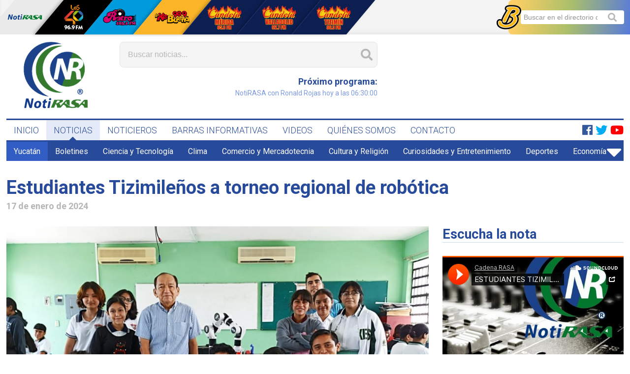

--- FILE ---
content_type: text/html; charset=UTF-8
request_url: https://notirasa.com/noticia/estudiantes-tizimilenos-a-torneo-regional-de-robotica/42753
body_size: 6529
content:
<!doctype html>
<html lang="es">
<head>
	<!-- Global site tag (gtag.js) - Google Analytics -->
	<script async src="https://www.googletagmanager.com/gtag/js?id=UA-6977454-22"></script>
	<script>
		window.dataLayer = window.dataLayer || [];
		function gtag(){dataLayer.push(arguments);}
		gtag('js', new Date());

		gtag('config', 'UA-6977454-22');
	</script>
	<meta charset="UTF-8">
	<meta name="viewport" content="width=device-width, user-scalable=no, initial-scale=1.0, maximum-scale=1.0, minimum-scale=1.0">
	<meta http-equiv="X-UA-Compatible" content="ie=edge">
	<meta name="description" content="Alumnos de la escuela secundaria Miguel Barrera Palmero asistirán a este evento donde participarán 6 estado más que buscan su pase al torneo nacional.">
	<title>Estudiantes Tizimileños a torneo regional de robótica</title>
    	<meta property="og:url" content="https://notirasa.com/noticia/estudiantes-tizimilenos-a-torneo-regional-de-robotica/42753"/>
	<meta property="og:type" content="article"/>
	<meta property="og:title" content="Estudiantes Tizimileños a torneo regional de robótica"/>
	<meta property="og:description" content="Alumnos de la escuela secundaria Miguel Barrera Palmero asistirán a este evento donde participarán 6 estado más que buscan su pase al torneo nacional."/>
	<meta property="og:image" content="https://notirasa.com/uploads/noticias/42753-419897617-1106357910326807-1362106085624327597-n.jpeg"/>
			<script type="text/javascript" src="//platform-api.sharethis.com/js/sharethis.js#property=5ce58e917f177d00120fa4e3&product='inline-share-buttons'" async='async'></script>
	<link rel="shortcut icon" href="https://notirasa.com/favicon.ico" type="image/x-icon">
	<link rel="stylesheet" href="https://notirasa.com/css/master/layout.css?1561743252">
	<link rel="stylesheet" href="https://notirasa.com/css/lib/fontawesome.css">
		<link rel="stylesheet" href="https://notirasa.com/css/master/noticia-detalle.css?1599753431">
</head>
<body>
		<div id="fb-root"></div>
<script async defer crossorigin="anonymous" src="https://connect.facebook.net/es_ES/sdk.js#xfbml=1&version=v3.3"></script>

	
	<div class="boton-menu-movil">
	<i class="fas fa-bars"></i>
</div>
	
	<div class="nav-movil">
	<div class="nav-movil__cerrar">
		<i class="fas fa-times"></i>
	</div>
	<div class="nav-movil__reproductor"></div>
	<div class="nav-movil__nav"></div>
	<div class="nav-movil__nav-red"></div>
</div>
	
	<div class="nav-red">

	<div class="container">

		
		<div class="nav-red__logo">
			<a href="http://cadenarasa.com/" target="_blank"><img src="https://notirasa.com/img/logos/cadena-rasa-mini.png" alt="Cadena RASA"></a>
		</div>

		
		<div class="nav-red__titulo">
			<h4>Red <span>Cadena RASA</span></h4>
		</div>

		
		<div class="nav-red__botones">
			<ul>

				<li class="nav-red__boton nav-red__boton_notirasa">
					<a href="https://notirasa.com"><img src="https://notirasa.com/img/logos/notirasa-mini.png" alt="Notirasa"></a>
				</li>

				
				<li class="nav-red__boton nav-red__boton_los40 nav-red__boton_sombra">
					<a href="http://cadenarasa.com/los40principales/" target="_blank"><img src="https://notirasa.com/img/logos/los-40-mini.png" alt="Los 40"></a>
				</li>

				
				<li class="nav-red__boton nav-red__boton_retro nav-red__boton_sombra">
					<a href="http://cadenarasa.com/retro/" target="_blank"><img src="https://notirasa.com/img/logos/retro-mini.png" alt="Retro"></a>
				</li>

				
				<li class="nav-red__boton nav-red__boton_kebuena nav-red__boton_sombra">
					<a href="http://cadenarasa.com/kebuena/" target="_blank"><img src="https://notirasa.com/img/logos/ke-buena-mini.png" alt="Ke buena"></a>
				</li>

				
				<li class="nav-red__boton nav-red__boton_candela nav-red__boton_sombra">
					<a href="http://cadenarasa.com/candela/" target="_blank"><img src="https://notirasa.com/img/logos/candela-merida-mini.png" alt="Candela Mérida"></a>
				</li>

				<li class="nav-red__boton nav-red__boton_candela nav-red__boton_sombra">
					<a href="http://cadenarasa.com/candela_valladolid/" target="_blank"><img src="https://notirasa.com/img/logos/candela-valladolid-mini.png" alt="Candela Valladolid"></a>
				</li>

				<li class="nav-red__boton nav-red__boton_candela nav-red__boton_sombra">
					<a href="http://cadenarasa.com/candela_tizimin/" target="_blank"><img src="https://notirasa.com/img/logos/candela-tizimin-mini.png" alt="Candela Tizimín"></a>
				</li>

			</ul>
		</div>

		
		<div class="nav-red__buscatan">
			<div>
				<form action="https://www.buscatan.com/directorio" method="get" target="_blank">
					<input type="search" name="b" placeholder="Buscar en el directorio de Mérida...">
				</form>
				<i class="fas fa-search"></i>
				<img src="https://notirasa.com/img/logos/buscatan-b.png" alt="Buscatán">
			</div>
		</div>

	</div>

</div>
	<div class="container container_responsivo">

		
		<header class="header">

	
	<div class="header__logo">
		<a href="https://notirasa.com"><img src="https://notirasa.com/img/logos/notirasa.png" alt="Notirasa"></a>
	</div>

	
	<div class="header__buscador-grupo">

		
		<div class="header__buscador">
			<form method="get" action="https://notirasa.com/noticias/buscar">
				<input type="search" name="b" placeholder="Buscar noticias..." value="" autocomplete="off">
				<i class="fas fa-search"></i>
			</form>
		</div>

		
		<div class="header__buscador-grupo-2">

			
			<div class="header__clima">
				<script type='text/javascript' src='https://darksky.net/widget/default-small/20.9671,-89.6237/ca12/en.js?width=100%&height=70&title=Full Forecast&textColor=333333&bgColor=FFFFFF&transparency=false&skyColor=undefined&fontFamily=Default&customFont=&units=ca'></script>
			</div>

			
			<div class="header__tiempo">
				
			</div>

			
			<div class="header__reproductor">
				<div id="reproductor"></div>
			</div>

		</div>

	</div>

	
	<div class="header__publicidad owl-carousel owl-theme">
			</div>

</header>

		
		<nav class="nav">
	<ul>
		<li>
			<a href="https://notirasa.com" class="">INICIO</a>
					</li>
		<li>
			<a href="https://notirasa.com/noticias" class="current">NOTICIAS</a>
							<i class="fas fa-caret-up"></i>
					</li>
		<li>
			<a href="https://notirasa.com/noticieros" class="">NOTICIEROS</a>
					</li>
		<li>
			<a href="https://notirasa.com/barras-informativas" class="">BARRAS INFORMATIVAS</a>
					</li>
		<li>
			<a href="https://notirasa.com/videos" class="">VIDEOS</a>
					</li>
		<li>
			<a href="https://notirasa.com/quienes-somos" class="">QUIÉNES SOMOS</a>
					</li>
		<li>
			<a href="https://notirasa.com/contacto" class="">CONTACTO</a>
					</li>
	</ul>

	<div class="nav__redes-sociales">
		<ul>
			<li>
									<a href="https://www.facebook.com/notirasa" target="_blank">
						<i class="fab fa-facebook nav__facebook"></i>
					</a>
													<a href="https://x.com/NotiRasa" target="_blank">
						<i class="fab fa-twitter nav__twitter"></i>
					</a>
																	<a href="https://www.youtube.com/channel/UCnnVwr9XiI_YFoFOwzWqvog?view_as=subscriber" target="_blank">
						<i class="fab fa-youtube nav__youtube"></i>
					</a>
							</li>
		</ul>
	</div>

</nav>

		
			<nav class="nav-categorias">

		<ul class="nav-categorias__visibles">

			
			
									<li class="nav-categorias__li_current">
						<a href="https://notirasa.com/noticias/yucatan/16">Yucatán</a></li>
									<li class="">
						<a href="https://notirasa.com/noticias/boletines/8">Boletines</a></li>
									<li class="">
						<a href="https://notirasa.com/noticias/ciencia-y-tecnologia/22">Ciencia y Tecnología</a></li>
									<li class="">
						<a href="https://notirasa.com/noticias/clima/28">Clima</a></li>
									<li class="">
						<a href="https://notirasa.com/noticias/comercio-y-mercadotecnia/21">Comercio y Mercadotecnia</a></li>
									<li class="">
						<a href="https://notirasa.com/noticias/cultura-y-religion/19">Cultura y Religión</a></li>
									<li class="">
						<a href="https://notirasa.com/noticias/curiosidades-y-entretenimiento/12">Curiosidades y Entretenimiento</a></li>
									<li class="">
						<a href="https://notirasa.com/noticias/deportes/20">Deportes</a></li>
									<li class="">
						<a href="https://notirasa.com/noticias/economia/7">Economía</a></li>
									<li class="">
						<a href="https://notirasa.com/noticias/editorial/10">Editorial</a></li>
									<li class="">
						<a href="https://notirasa.com/noticias/educacion/30">Educación</a></li>
									<li class="">
						<a href="https://notirasa.com/noticias/elecciones-2024/32">Elecciones 2024</a></li>
									<li class="">
						<a href="https://notirasa.com/noticias/gastronomia/33">Gastronomía</a></li>
									<li class="">
						<a href="https://notirasa.com/noticias/historia/31">Historia</a></li>
									<li class="">
						<a href="https://notirasa.com/noticias/investigacion-especial/24">Investigación Especial</a></li>
									<li class="">
						<a href="https://notirasa.com/noticias/merida/2">Mérida</a></li>
									<li class="">
						<a href="https://notirasa.com/noticias/municipios/3">Municipios</a></li>
									<li class="">
						<a href="https://notirasa.com/noticias/musica-y-espectaculos/26">Música y Espectáculos</a></li>
									<li class="">
						<a href="https://notirasa.com/noticias/nacional-e-internacional/23">Nacional e Internacional</a></li>
									<li class="">
						<a href="https://notirasa.com/noticias/opinion/9">Opinión</a></li>
									<li class="">
						<a href="https://notirasa.com/noticias/policia-y-seguridad/17">Policía y Seguridad</a></li>
									<li class="">
						<a href="https://notirasa.com/noticias/politica/11">Política</a></li>
									<li class="">
						<a href="https://notirasa.com/noticias/redes-sociales/14">Redes Sociales</a></li>
									<li class="">
						<a href="https://notirasa.com/noticias/salud-y-bienestar/6">Salud y Bienestar</a></li>
									<li class="">
						<a href="https://notirasa.com/noticias/turismo/29">Turismo</a></li>
									<li class="">
						<a href="https://notirasa.com/noticias/voz-ciudadana/4">Voz Ciudadana</a></li>
				
			
		</ul>

		<ul class="nav-categorias__escondidas">
		</ul>

		<div class="nav-categorias__boton">
			<i class="fas fa-caret-down"></i>
		</div>

	</nav>


			<article class="noticia-detalle">

		
		<h1 class="titulo titulo_gigante titulo_bold titulo_responsivo">Estudiantes Tizimileños a torneo regional de robótica</h1>
		<h2 class="titulo titulo_subtitulo titulo_bold">17 de enero de 2024</h2>

		<!-- Compartir la nota (Sharethis) -->
		<div class="noticia-detalle__share sharethis-inline-share-buttons"></div>

		
		<div class="noticia-detalle__articulo-holder">

			
			<div class="noticia-detalle__articulo-nota">

				
				<div class="noticia-detalle__imagen">

					
					
						<img src="https://notirasa.com/uploads/noticias/42753-419897617-1106357910326807-1362106085624327597-n.jpeg" alt="Miguel Barrera Palmero-OFICIAL" title="Miguel Barrera Palmero-OFICIAL">
													<p>Miguel Barrera Palmero-OFICIAL</p>
						
					
				</div>

				
				<div class="noticia-detalle__nota">

					
					<div id="audio-movil">
					</div>

					<article class="mce-content-body">
						<p class="MsoNormal" style="margin: 0cm; font-size: 12pt; font-family: 'Times New Roman', serif; border: none; color: #000000;"><span lang="EN-US" style="font-size: 13pt; font-family: Calibri, sans-serif;">Con la firme convicci&oacute;n de poner en alto el nombre de la escuela <strong>secundaria No. 8 Miguel Barrera Palmero,</strong> <strong>de Tizim&iacute;n</strong> los alumnos integrantes del equipo de rob&oacute;tica, <strong>entrenados por el maestro de tecnolog&iacute;a Jos&eacute; Alejandro Brice&ntilde;o Peniche</strong>, representar&aacute;n por segunda ocasi&oacute;n a dicha instituci&oacute;n educativa en el <strong>torneo regional de rob&oacute;tica First Lego League,</strong> organizado por la fundaci&oacute;n Lego Educaci&oacute;n, <strong>el pr&oacute;ximo 24 de febrero en la ciudad de M&eacute;rida.</strong></span></p>
<p class="MsoNormal" style="margin: 0cm; font-size: 12pt; font-family: 'Times New Roman', serif; border: none; color: #000000;"><strong><span lang="EN-US" style="font-size: 13pt; font-family: Calibri, sans-serif;">&nbsp;</span></strong></p>
<p class="MsoNormal" style="margin: 0cm; font-size: 12pt; font-family: 'Times New Roman', serif; border: none; color: #000000;"><span lang="EN-US" style="font-size: 13pt; font-family: Calibri, sans-serif;">Cabe mencionar que en dicho torneo <strong>participaran equipos representativos de los estados de</strong> Campeche, Quintana roo, Tabasco, Veracruz, Oaxaca, Chiapas y por supuesto, del estado anfitri&oacute;n, Yucat&aacute;n, todos ellos <strong>buscaran su pase al torneo nacional a celebrarse en fecha pr&oacute;xima en la ciudad de Guadalajara, Jalisco.</strong></span></p>
<p class="MsoNormal" style="margin: 0cm; font-size: 12pt; font-family: 'Times New Roman', serif; border: none; color: #000000;"><strong><span lang="EN-US" style="font-size: 13pt; font-family: Calibri, sans-serif;">&nbsp;</span></strong></p>
<p class="MsoNormal" style="margin: 0cm; font-size: 12pt; font-family: 'Times New Roman', serif; border: none; color: #000000;"><span lang="EN-US" style="font-size: 13pt; font-family: Calibri, sans-serif;">En entrevista con los alumnos, mencionaron que se encuentran sumamente motivados por esta oportunidad y un poco nerviosos, pero con todas las ganas del mundo de asistir y realizar un buen papel, mencionaron que se est&aacute;n preparando arduamente para participar y, sobre todo, desarrollar y aprender nuevas habilidades pr&aacute;cticas, inform&aacute;ticas y de programaci&oacute;n.</span></p>
<p class="MsoNormal" style="margin: 0cm; font-size: 12pt; font-family: 'Times New Roman', serif; border: none; color: #000000;"><span lang="EN-US" style="font-size: 13pt; font-family: Calibri, sans-serif;">&nbsp;</span></p>
<p class="MsoNormal" style="margin: 0cm; font-size: 12pt; font-family: 'Times New Roman', serif; border: none; color: #000000;"><span lang="EN-US" style="font-size: 13pt; font-family: Calibri, sans-serif;">El director de la escuela, maestro Wiliam Guerrero Alejos, mencion&oacute; que la Palmero est&aacute; i<strong>mpulsando fuertemente la ense&ntilde;anza basada en las STEAM (ciencia, tecnolog&iacute;a, ingenier&iacute;a, artes y matem&aacute;ticas)</strong> pues estas engloban habilidades, conocimientos y saberes que son fundamentales para el desempe&ntilde;o en la vida actual, prueba de ello es que al d&iacute;a de hoy,<strong> es la &uacute;nica escuela de la ciudad que est&aacute; participando en 2 proyectos de rob&oacute;tica,</strong> el antes mencionado de lego y <strong>otro dirigido a todos los alumnos de tercer grado de secundaria donde se les ense&ntilde;a a programar y controlar un brazo rob&oacute;tico llamado e.DO.</strong></span></p>
<p class="MsoNormal" style="margin: 0cm; font-size: 12pt; font-family: 'Times New Roman', serif; border: none; color: #000000;"><span lang="EN-US" style="font-size: 13pt; font-family: Calibri, sans-serif;">&nbsp;</span></p>
<p class="MsoNormal" style="margin: 0cm; font-size: 12pt; font-family: 'Times New Roman', serif; border: none; color: #000000;"><span lang="EN-US" style="font-size: 13pt; font-family: Calibri, sans-serif;"><strong>La escuela cuenta con experiencia en este tipo de concursos</strong> e incluso ha ganado primeros lugares, pues en el a&ntilde;o 2015, bajo la gu&iacute;a del maestro Brice&ntilde;o Peniche, alumnos del plantel participaron y <strong>ganaron la fase estatal del concurso Expociencias, llegando a la fase nacional en la ciudad de Tampico, Tamaulipas, donde realizaron un gran papel.</strong></span></p>
					</article>

					
					<div id="galeria-movil">
					</div>

					
					
						<div class="noticia-detalle__autores">

							
								
								<div class="noticia-detalle__autor">

																			<div class="noticia-detalle__autor-imagen-wrapper">
											<div class="noticia-detalle__autor-imagen" style="background-image:url('https://notirasa.com/uploads/autores/52-fidel-dzib.jpeg')">
											</div>
										</div>
									
									<div class="noticia-detalle__autor-informacion">
										<h3 class="titulo titulo_subtitulo titulo_bold">Información de</h3>
										<h4 class="titulo titulo_normal">Fidel Dzib</h4>
									</div>

								</div>

							
						</div>

					
					
					<aside>
						<div class="fb-comments" data-href="https://notirasa.com/noticia/estudiantes-tizimilenos-a-torneo-regional-de-robotica/42753" data-width="100%" data-numposts="5"></div>
					</aside>

				</div>

			</div>

			
			<div class="noticia-detalle__articulo-side">

				
				<div id="audio-escritorio">
											<div class="noticia-detalle__audio">
							<h3 class="titulo titulo_normal titulo_bold noticia-detalle__titulo">Escucha la nota</h3>

							
								
								<iframe width="100%" height="300" scrolling="no" frameborder="no" allow="autoplay" src="https://w.soundcloud.com/player/?url=https%3A//api.soundcloud.com/tracks/1719662931&color=%23ff5500&auto_play=false&hide_related=false&show_comments=true&show_user=true&show_reposts=false&show_teaser=true&visual=true"></iframe><div style="font-size: 10px; color: #cccccc;line-break: anywhere;word-break: normal;overflow: hidden;white-space: nowrap;text-overflow: ellipsis; font-family: Interstate,Lucida Grande,Lucida Sans Unicode,Lucida Sans,Garuda,Verdana,Tahoma,sans-serif;font-weight: 100;"><a href="https://soundcloud.com/cadena-rasa-social-media" title="Cadena RASA" target="_blank" style="color: #cccccc; text-decoration: none;">Cadena RASA</a> · <a href="https://soundcloud.com/cadena-rasa-social-media/estudiantes-tizimilenos-a" title="ESTUDIANTES TIZIMILEÑOS A TORNEO REGIONAL DE ROBOTICA" target="_blank" style="color: #cccccc; text-decoration: none;">ESTUDIANTES TIZIMILEÑOS A TORNEO REGIONAL DE ROBOTICA</a></div>

													</div>
									</div>

				
				<p class="noticia-detalle__descripcion">Alumnos de la escuela secundaria Miguel Barrera Palmero asistirán a este evento donde participarán 6 estado más que buscan su pase al torneo nacional.</p>

				
				<div id="galeria-escritorio">
									</div>

				
				<aside class="noticia-detalle__otras">

					
											<div class="noticia-detalle__relacionadas">
							<h3 class="titulo titulo_normal titulo_bold noticia-detalle__titulo">Noticias Relacionadas</h3>
															<div class="noticia-thumb-mini  noticia-thumb-mini_grande ">

	<div class="noticia-thumb-mini__imagen-holder">
		<div class="noticia-thumb-mini__imagen" style="background-image:url('https://notirasa.com/uploads/noticias/676-1917546733.png')">
			<a href="https://notirasa.com/noticia/tizimin-la-sep-no-manda-libros-a-la-secundaria-miguel-barrera-palmero/676"></a>
		</div>
	</div>

	<div class="noticia-thumb-mini__info">
		<h3 class="titulo titulo_subtitulo titulo_bold">
			<a href="https://notirasa.com/noticia/tizimin-la-sep-no-manda-libros-a-la-secundaria-miguel-barrera-palmero/676">TIZIMIN: La SEP no manda libros a la Secundaria “Miguel Barr...</a></h3>
		<p class="parrafo">16 de noviembre de 2013</p>
	</div>

</div>															<div class="noticia-thumb-mini  noticia-thumb-mini_grande ">

	<div class="noticia-thumb-mini__imagen-holder">
		<div class="noticia-thumb-mini__imagen" style="background-image:url('https://notirasa.com/uploads/noticias/12996-2920263130.jpg')">
			<a href="https://notirasa.com/noticia/no-se-adelantaron-preinscripciones-en-la-secundaria-miguel-barrera-palmero/12996"></a>
		</div>
	</div>

	<div class="noticia-thumb-mini__info">
		<h3 class="titulo titulo_subtitulo titulo_bold">
			<a href="https://notirasa.com/noticia/no-se-adelantaron-preinscripciones-en-la-secundaria-miguel-barrera-palmero/12996">No se adelantaron preinscripciones en la Secundaria “Miguel...</a></h3>
		<p class="parrafo">25 de enero de 2014</p>
	</div>

</div>															<div class="noticia-thumb-mini  noticia-thumb-mini_grande ">

	<div class="noticia-thumb-mini__imagen-holder">
		<div class="noticia-thumb-mini__imagen" style="background-image:url('https://notirasa.com/uploads/noticias/44226-imagen-de-whatsapp-2024-08-28-a-las-110303-a4bb9628.jpg')">
			<a href="https://notirasa.com/noticia/invitan-a-escuelas-publicas-a-ser-parte-del-proyecto-de-robotica-y-steam-en-yucatan/44226"></a>
		</div>
	</div>

	<div class="noticia-thumb-mini__info">
		<h3 class="titulo titulo_subtitulo titulo_bold">
			<a href="https://notirasa.com/noticia/invitan-a-escuelas-publicas-a-ser-parte-del-proyecto-de-robotica-y-steam-en-yucatan/44226">Invitan a escuelas públicas a ser parte del proyecto de Robó...</a></h3>
		<p class="parrafo">29 de agosto de 2024</p>
	</div>

</div>															<div class="noticia-thumb-mini  noticia-thumb-mini_grande ">

	<div class="noticia-thumb-mini__imagen-holder">
		<div class="noticia-thumb-mini__imagen" style="background-image:url('https://notirasa.com/uploads/noticias/43684-juiswp77mvgz5df5teb7534u4e.jpg')">
			<a href="https://notirasa.com/noticia/por-la-final-de-la-liga-de-campeones-la-canirac-pide-que-la-ley-seca-no-sea-aplicada-desde-el-sabado/43684"></a>
		</div>
	</div>

	<div class="noticia-thumb-mini__info">
		<h3 class="titulo titulo_subtitulo titulo_bold">
			<a href="https://notirasa.com/noticia/por-la-final-de-la-liga-de-campeones-la-canirac-pide-que-la-ley-seca-no-sea-aplicada-desde-el-sabado/43684">Por la Final de la Liga De Campeones, la CANIRAC pide que la...</a></h3>
		<p class="parrafo">30 de mayo de 2024</p>
	</div>

</div>													</div>
					
					
											<div class="noticia-detalle__recientes">
							<h3 class="titulo titulo_normal titulo_bold noticia-detalle__titulo">Noticias Recientes</h3>
															<div class="noticia-thumb-mini  noticia-thumb-mini_grande ">

	<div class="noticia-thumb-mini__imagen-holder">
		<div class="noticia-thumb-mini__imagen" style="background-image:url('https://notirasa.com/uploads/noticias/49282-asesinatos-ice2.jpg')">
			<a href="https://notirasa.com/noticia/fueron-ultimados-a-tiros-por-el-ejercito-del-huesped-de-la-casa-blanca/49282"></a>
		</div>
	</div>

	<div class="noticia-thumb-mini__info">
		<h3 class="titulo titulo_subtitulo titulo_bold">
			<a href="https://notirasa.com/noticia/fueron-ultimados-a-tiros-por-el-ejercito-del-huesped-de-la-casa-blanca/49282">Fueron ultimados a tiros, por el ejército del huésped de la...</a></h3>
		<p class="parrafo">25 de enero de 2026</p>
	</div>

</div>															<div class="noticia-thumb-mini  noticia-thumb-mini_grande ">

	<div class="noticia-thumb-mini__imagen-holder">
		<div class="noticia-thumb-mini__imagen" style="background-image:url('https://notirasa.com/uploads/noticias/49281-segey-1.jpg')">
			<a href="https://notirasa.com/noticia/segey-impulsa-rincones-de-aprendizaje-para-fortalecer-autonomia-en-preescolar/49281"></a>
		</div>
	</div>

	<div class="noticia-thumb-mini__info">
		<h3 class="titulo titulo_subtitulo titulo_bold">
			<a href="https://notirasa.com/noticia/segey-impulsa-rincones-de-aprendizaje-para-fortalecer-autonomia-en-preescolar/49281">Segey impulsa “Rincones de aprendizaje” para fortalecer auto...</a></h3>
		<p class="parrafo">25 de enero de 2026</p>
	</div>

</div>															<div class="noticia-thumb-mini  noticia-thumb-mini_grande ">

	<div class="noticia-thumb-mini__imagen-holder">
		<div class="noticia-thumb-mini__imagen" style="background-image:url('https://notirasa.com/uploads/noticias/49280-cecilia-las-americas-5.jpg')">
			<a href="https://notirasa.com/noticia/unen-fuerzas-ayuntamiento-y-ciudadania-para-rescatar-espacios-verdes-en-el-fraccionamiento-las-americas/49280"></a>
		</div>
	</div>

	<div class="noticia-thumb-mini__info">
		<h3 class="titulo titulo_subtitulo titulo_bold">
			<a href="https://notirasa.com/noticia/unen-fuerzas-ayuntamiento-y-ciudadania-para-rescatar-espacios-verdes-en-el-fraccionamiento-las-americas/49280">Unen fuerzas Ayuntamiento y ciudadanía para rescatar espacio...</a></h3>
		<p class="parrafo">25 de enero de 2026</p>
	</div>

</div>															<div class="noticia-thumb-mini  noticia-thumb-mini_grande ">

	<div class="noticia-thumb-mini__imagen-holder">
		<div class="noticia-thumb-mini__imagen" style="background-image:url('https://notirasa.com/uploads/noticias/49278-creditos-2.jpg')">
			<a href="https://notirasa.com/noticia/respaldan-economia-familiar-con-creditos-foproyuc-para-el-sector-rural-y-pesquero/49278"></a>
		</div>
	</div>

	<div class="noticia-thumb-mini__info">
		<h3 class="titulo titulo_subtitulo titulo_bold">
			<a href="https://notirasa.com/noticia/respaldan-economia-familiar-con-creditos-foproyuc-para-el-sector-rural-y-pesquero/49278">Respaldan economía familiar con créditos Foproyuc para el se...</a></h3>
		<p class="parrafo">25 de enero de 2026</p>
	</div>

</div>													</div>
					
				</aside>

			</div>

		</div>

	</article>

		<p style='position: absolute; overflow: hidden; width: 0.1px; height: 0.1px; opacity: 0; z-index: -1;'><a title='diseño comercio electrónico' href='https://www.tripulacionweb.com'>search engine optimization</a></p>

	</div>

	<div class="footer">

    
        <div class="footer__superior container container_responsivo">
            <div class="footer__estudios">
                <h2>ESTUDIOS Y OFICINAS</h2>
                <p><strong>Teléfono</strong><br>
                    <a href="tel:9999236155">(999) 923 61 55</a> (recepción)</p>
                <p><strong>Dirección</strong><br> Calle 62 #508 Altos x 63 y 65 Col. Centro, Mérida, Yucatán, México.</p>
                <a href="mailto:recepcion.merida@cadenarasa.com" class="boton"><i class="fas fa-envelope"></i>ENVIAR MENSAJE</a>
            </div>
            <div class="footer__cabina">
                <h2>REDACCIÓN Y NOTICIEROS</h2>
                <p><strong>Teléfono</strong><br>
                    <a href="tel:9999244444">(999) 924 44 44</a></p>
                <p><strong>WhatsApp</strong><br>
                    <a href="tel:9999244444">(999) 924 44 44</a> (comentarios y reportes)
                </p>
                <a href="https://api.whatsapp.com/send?phone=529999244444&amp;text=Quisiera hacer mi reporte ciudadano:" class="boton" target="_blank"><i class="fab fa-whatsapp"></i>ENVIAR WHATSAPP</a>
            </div>
        </div>

    
    <div class="footer__inferior">
        <div class="container container_responsivo">
            <div class="footer__copyright">
                <img src="https://notirasa.com/img/logos/notirasa-blanco-mini.png">
                <strong>Cadena RASA</strong> es una marca registrada. Derechos reservados.
            </div>
            <div class="footer__aviso">
                <p>Consulta nuestro
                    <a href="https://notirasa.com/documentos/aviso-de-privacidad.pdf" target="_blank">Aviso de Privacidad</a>.
                </p>
            </div>
        </div>
    </div>

</div>

	<script src="/js/vendors.js?1561743252"></script>
	<script src="/js/master/layout.js?1561743252"></script>
		<script src="/js/master/noticia-detalle.js"></script>

</body>
</html>


--- FILE ---
content_type: text/css
request_url: https://notirasa.com/css/master/layout.css?1561743252
body_size: 3652
content:
@import url(https://fonts.googleapis.com/css?family=Roboto:100,100i,300,300i,400,400i,500,500i,700,700i,900,900i);.owl-carousel,.owl-carousel .owl-item{-webkit-tap-highlight-color:transparent;position:relative}.owl-carousel{display:none;width:100%;z-index:1}.owl-carousel .owl-stage{position:relative;-ms-touch-action:pan-Y;touch-action:manipulation;-moz-backface-visibility:hidden}.owl-carousel .owl-stage:after{content:".";display:block;clear:both;visibility:hidden;line-height:0;height:0}.owl-carousel .owl-stage-outer{position:relative;overflow:hidden;-webkit-transform:translate3d(0,0,0)}.owl-carousel .owl-item,.owl-carousel .owl-wrapper{-webkit-backface-visibility:hidden;-moz-backface-visibility:hidden;-ms-backface-visibility:hidden;-webkit-transform:translate3d(0,0,0);-moz-transform:translate3d(0,0,0);-ms-transform:translate3d(0,0,0)}.owl-carousel .owl-item{min-height:1px;float:left;-webkit-backface-visibility:hidden;-webkit-touch-callout:none}.owl-carousel .owl-item img{display:block;width:100%}.owl-carousel .owl-dots.disabled,.owl-carousel .owl-nav.disabled{display:none}.no-js .owl-carousel,.owl-carousel.owl-loaded{display:block}.owl-carousel .owl-dot,.owl-carousel .owl-nav .owl-next,.owl-carousel .owl-nav .owl-prev{cursor:pointer;-webkit-user-select:none;-khtml-user-select:none;-moz-user-select:none;-ms-user-select:none;user-select:none}.owl-carousel .owl-nav button.owl-next,.owl-carousel .owl-nav button.owl-prev,.owl-carousel button.owl-dot{background:0 0;color:inherit;border:none;padding:0!important;font:inherit}.owl-carousel.owl-loading{opacity:0;display:block}.owl-carousel.owl-hidden{opacity:0}.owl-carousel.owl-refresh .owl-item{visibility:hidden}.owl-carousel.owl-drag .owl-item{-ms-touch-action:pan-y;touch-action:pan-y;-webkit-user-select:none;-moz-user-select:none;-ms-user-select:none;user-select:none}.owl-carousel.owl-grab{cursor:move;cursor:grab}.owl-carousel.owl-rtl{direction:rtl}.owl-carousel.owl-rtl .owl-item{float:right}.owl-carousel .animated{animation-duration:1s;animation-fill-mode:both}.owl-carousel .owl-animated-in{z-index:0}.owl-carousel .owl-animated-out{z-index:1}.owl-carousel .fadeOut{animation-name:fadeOut}@keyframes fadeOut{0%{opacity:1}100%{opacity:0}}.owl-height{transition:height .5s ease-in-out}.owl-carousel .owl-item .owl-lazy{opacity:0;transition:opacity .4s}.owl-carousel .owl-item .owl-lazy:not([src]),.owl-carousel .owl-item .owl-lazy[src^=""]{max-height:0}.owl-carousel .owl-item img.owl-lazy{transform-style:preserve-3d}.owl-carousel .owl-video-wrapper{position:relative;height:100%;background:#000}.owl-carousel .owl-video-play-icon{position:absolute;height:80px;width:80px;left:50%;top:50%;margin-left:-40px;margin-top:-40px;background:url(../../../node_modules/owl.carousel/dist/assets/owl.video.play.png) no-repeat;cursor:pointer;z-index:1;-webkit-backface-visibility:hidden;transition:transform .1s}.owl-carousel .owl-video-play-icon:hover{-ms-transform:scale(1.3,1.3);transform:scale(1.3,1.3)}.owl-carousel .owl-video-playing .owl-video-play-icon,.owl-carousel .owl-video-playing .owl-video-tn{display:none}.owl-carousel .owl-video-tn{opacity:0;height:100%;background-position:center center;background-repeat:no-repeat;background-size:contain;transition:opacity .4s}.owl-carousel .owl-video-frame{position:relative;z-index:1;height:100%;width:100%}.owl-theme .owl-dots,.owl-theme .owl-nav{text-align:center;-webkit-tap-highlight-color:transparent}.owl-theme .owl-nav{margin-top:10px}.owl-theme .owl-nav [class*=owl-]{color:#fff;font-size:14px;margin:5px;padding:4px 7px;background:#d6d6d6;display:inline-block;cursor:pointer;border-radius:3px}.owl-theme .owl-nav [class*=owl-]:hover{background:#869791;color:#fff;text-decoration:none}.owl-theme .owl-nav .disabled{opacity:.5;cursor:default}.owl-theme .owl-nav.disabled+.owl-dots{margin-top:10px}.owl-theme .owl-dots .owl-dot{display:inline-block;zoom:1}.owl-theme .owl-dots .owl-dot span{width:10px;height:10px;margin:5px 7px;background:#d6d6d6;display:block;-webkit-backface-visibility:visible;transition:opacity .2s;border-radius:30px}.owl-theme .owl-dots .owl-dot.active span,.owl-theme .owl-dots .owl-dot:hover span{background:#869791}.boton-menu-movil{font-size:30px;color:#284a9b;background:#fff;padding:2px 5px 0;border-radius:4px;-webkit-box-shadow:0 0 3px 0 rgba(0,0,0,.5);box-shadow:0 0 3px 0 rgba(0,0,0,.5)}.boton-menu-movil:hover{cursor:pointer}.nav-movil{position:fixed;left:0;top:0;width:85%;height:100%;overflow:scroll;background:#fff;border-right:1px solid rgba(0,0,0,.3);-webkit-box-shadow:0 0 5px 0 rgba(0,0,0,.3);box-shadow:0 0 5px 0 rgba(0,0,0,.3);z-index:100;-webkit-transform:translateX(-100%);transform:translateX(-100%);-webkit-overflow-scrolling:touch}@media (max-width:1023px){.nav-movil{-webkit-transition:.25s;transition:.25s}.nav-movil_abierto{-webkit-transform:translateX(0);transform:translateX(0)}}.nav-movil__cerrar{position:absolute;right:10px;top:5px;font-size:25px;color:#284a9b}.nav-movil__cerrar:hover{cursor:pointer}.nav-movil .nav-movil__reproductor{margin:15px 35px 15px 15px}.nav-movil .nav-movil__nav{margin-top:15px;margin-bottom:15px}.nav-movil .nav-movil__nav>ul{list-style:none;margin:0 0 15px;padding:0;text-align:center}.nav-movil .nav-movil__nav>ul li{border-bottom:1px solid #cfdaf3}.nav-movil .nav-movil__nav>ul li:first-of-type{border-top:1px solid #cfdaf3}.nav-movil .nav-movil__nav>ul a{display:block;padding:15px 10px;color:#284a9b;text-decoration:none}.nav-movil .nav-movil__nav>ul a.current{color:#b6b6b6}.nav-movil .nav-movil__nav>ul a.current:hover{cursor:auto}.nav-movil .nav-movil__nav>ul i{display:none}.nav-movil .nav-movil__nav>div ul{margin:0;padding:0;list-style:none;display:-webkit-box;display:-ms-flexbox;display:flex;-webkit-box-pack:center;-ms-flex-pack:center;justify-content:center}.nav-movil .nav-movil__nav>div ul li{font-size:30px}.nav-movil .nav-movil__nav>div ul a{text-decoration:none}.nav-movil .nav-movil__nav>div ul a .nav__facebook{color:#36599d}.nav-movil .nav-movil__nav>div ul a .nav__twitter{color:#00adf4}.nav-movil .nav-movil__nav>div ul a .nav__soundcloud{color:#eb4d27}.nav-movil .nav-movil__nav>div ul a .nav__youtube{color:#ff0001}.nav-movil .nav-movil__nav-red .nav-red__logo,.nav-movil .nav-movil__nav-red .nav-red__titulo{display:none}.nav-movil .nav-movil__nav-red .nav-red__botones ul{list-style:none;margin:0;padding:0;display:-webkit-box;display:-ms-flexbox;display:flex;-ms-flex-wrap:wrap;flex-wrap:wrap}.nav-movil .nav-movil__nav-red .nav-red__botones li{-ms-flex-preferred-size:50%;flex-basis:50%;text-align:center;min-height:65px;display:-webkit-box;display:-ms-flexbox;display:flex;-webkit-box-align:center;-ms-flex-align:center;align-items:center;-webkit-box-pack:center;-ms-flex-pack:center;justify-content:center}.nav-movil .nav-movil__nav-red .nav-red__botones li:last-of-type{-ms-flex-preferred-size:100%;flex-basis:100%;border-top:1px solid #142e7d}.nav-movil .nav-movil__nav-red .nav-red__botones li:nth-last-of-type(2){border-left:1px solid #142e7d}.nav-movil .nav-movil__nav-red .nav-red__botones li.nav-red__boton_notirasa{background:#eaeaea}.nav-movil .nav-movil__nav-red .nav-red__botones li.nav-red__boton_los40{background:#000}.nav-movil .nav-movil__nav-red .nav-red__botones li.nav-red__boton_retro{background:#009bdc}.nav-movil .nav-movil__nav-red .nav-red__botones li.nav-red__boton_kebuena{background:#fcb529}.nav-movil .nav-movil__nav-red .nav-red__botones li.nav-red__boton_candela{background:#0d1e51}.nav-movil .nav-movil__nav-red .nav-red__buscatan{background:linear-gradient(97.81deg,#ffcf64 3.48%,#abbf6b 49.93%,#577bda 100%);padding:10px 12px 10px 45px;position:-webkit-sticky;position:sticky;bottom:0;left:0;width:100%;-webkit-box-shadow:0 0 20px rgba(0,0,0,.5);box-shadow:0 0 20px rgba(0,0,0,.5)}.nav-movil .nav-movil__nav-red .nav-red__buscatan>div{position:relative}.nav-movil .nav-movil__nav-red .nav-red__buscatan form input{border:none;width:100%;font-size:14px;color:#959595;padding:6px 30px 6px 6px;border-radius:4px;background:#fff;-webkit-transition:.25s;transition:.25s}.nav-movil .nav-movil__nav-red .nav-red__buscatan form input::-webkit-input-placeholder{color:#959595}.nav-movil .nav-movil__nav-red .nav-red__buscatan form input::-moz-placeholder{color:#959595}.nav-movil .nav-movil__nav-red .nav-red__buscatan form input:-ms-input-placeholder{color:#959595}.nav-movil .nav-movil__nav-red .nav-red__buscatan form input:-moz-placeholder{color:#959595}.nav-movil .nav-movil__nav-red .nav-red__buscatan form input:focus{outline:0;-webkit-box-shadow:inset 0 0 5px 3px #e4e4e4;box-shadow:inset 0 0 5px 3px #e4e4e4}.nav-movil .nav-movil__nav-red .nav-red__buscatan i{position:absolute;right:15px;top:50%;-webkit-transform:translateY(-50%);transform:translateY(-50%);font-size:18px;color:#b7b7b7}.nav-movil .nav-movil__nav-red .nav-red__buscatan img{position:absolute;left:-45px;top:40%;-webkit-transform:translateY(-50%);transform:translateY(-50%)}@media (min-width:1024px){.nav-red{background:#f3f3f3;-webkit-box-shadow:inset 0 -4px 5px 0 rgba(0,0,0,.05);box-shadow:inset 0 -4px 5px 0 rgba(0,0,0,.05)}.nav-red .container{display:-webkit-box;display:-ms-flexbox;display:flex;-webkit-box-align:center;-ms-flex-align:center;align-items:center}.nav-red__logo,.nav-red__titulo{margin-right:18px}.nav-red__titulo>h4{margin:0;font-weight:300;font-size:14px;color:#727272}.nav-red__titulo>h4>span{font-weight:700}.nav-red__botones>ul{list-style:none;margin:0;padding:0;display:-webkit-box;display:-ms-flexbox;display:flex;-webkit-box-pack:start;-ms-flex-pack:start;justify-content:flex-start}.nav-red__boton{-webkit-transform:skew(-40deg);transform:skew(-40deg);-webkit-transition:.2s;transition:.2s}.nav-red__boton a{display:-webkit-box;display:-ms-flexbox;display:flex;height:100%;padding:10px 15px;-webkit-box-align:center;-ms-flex-align:center;align-items:center;-webkit-box-pack:center;-ms-flex-pack:center;justify-content:center;position:relative;min-width:120px}.nav-red__boton img{display:block;-webkit-transform:skew(40deg);transform:skew(40deg);max-height:50px;max-width:80px}.nav-red__boton_sombra{-webkit-box-shadow:-4px 0 6px 0 rgba(0,0,0,.25);box-shadow:-4px 0 6px 0 rgba(0,0,0,.25)}.nav-red__boton_notirasa{background:#eaeaea}.nav-red__boton_notirasa:hover{background:#d1d1d1}.nav-red__boton_los40{background:#000}.nav-red__boton_los40:hover{background:#383838}.nav-red__boton_los40 span{color:#f3af3d}.nav-red__boton_retro{background:#009bdc}.nav-red__boton_retro a{padding-right:22px;padding-left:8px}.nav-red__boton_retro:hover{background:#00adf6}.nav-red__boton_retro span{color:#000}.nav-red__boton_kebuena{background:#fcb529}.nav-red__boton_kebuena:hover{background:#fdcf74}.nav-red__boton_kebuena span{color:#cc3437}.nav-red__boton_candela{background:#0d1e51;border-left:1px solid #142e7d}.nav-red__boton_candela:hover{background:#183693}.nav-red__boton_candela a{padding-left:20px;padding-right:20px;text-decoration:none}.nav-red__boton_candela span{color:#fdce02}.nav-red__buscatan{margin-left:auto;background:linear-gradient(97.81deg,#ffcf64 3.48%,#abbf6b 49.93%,#577bda 100%);padding-left:25px;padding-right:12px;border-radius:8px 0 0 8px;display:-webkit-box;display:-ms-flexbox;display:flex;-ms-flex-item-align:stretch;align-self:stretch;-webkit-box-align:center;-ms-flex-align:center;align-items:center}.nav-red__buscatan>div{position:relative}.nav-red__buscatan form input{border:none;width:275px;font-size:14px;color:#959595;padding:6px 40px 6px 6px;border-radius:4px;background:#fff;-webkit-transition:.25s;transition:.25s}.nav-red__buscatan form input::-webkit-input-placeholder{color:#959595}.nav-red__buscatan form input::-moz-placeholder{color:#959595}.nav-red__buscatan form input:-ms-input-placeholder{color:#959595}.nav-red__buscatan form input:-moz-placeholder{color:#959595}.nav-red__buscatan form input:focus{outline:0;-webkit-box-shadow:inset 0 0 5px 3px #e4e4e4;box-shadow:inset 0 0 5px 3px #e4e4e4}.nav-red__buscatan i{position:absolute;right:15px;top:50%;-webkit-transform:translateY(-50%);transform:translateY(-50%);font-size:18px;color:#b7b7b7}.nav-red__buscatan img{position:absolute;left:-50px;top:50%;-webkit-transform:translateY(-50%);transform:translateY(-50%)}}@media (min-width:1024px) and (max-width:1390px){.nav-red__logo,.nav-red__titulo{display:none}.nav-red__boton a{min-width:100px}.nav-red__boton img{max-width:70px}.nav-red__buscatan form input{width:210px}}.header{display:-webkit-box;display:-ms-flexbox;display:flex;-webkit-box-align:start;-ms-flex-align:start;align-items:flex-start}.header__logo{margin-left:35px;margin-right:65px}.header__buscador-grupo{-webkit-box-flex:1;-ms-flex:1;flex:1}.header__buscador-grupo-2{display:-webkit-box;display:-ms-flexbox;display:flex}.header__buscador{margin-bottom:18px}.header__buscador form{position:relative}.header__buscador input{width:100%;background:#f5f5f5;border-radius:8px;border:1px solid #e4e4e4;font-size:16px;padding:16px 50px 16px 16px;-webkit-transition:.25s;transition:.25s;-webkit-appearance:none}.header__buscador input::-webkit-input-placeholder{color:#b7b7b7}.header__buscador input::-moz-placeholder{color:#b7b7b7}.header__buscador input:-ms-input-placeholder{color:#b7b7b7}.header__buscador input:-moz-placeholder{color:#b7b7b7}.header__buscador input:focus{outline:0;-webkit-box-shadow:inset 0 0 5px 3px #e4e4e4;box-shadow:inset 0 0 5px 3px #e4e4e4}.header__buscador i{color:#b7b7b7;position:absolute;right:10px;top:50%;-webkit-transform:translateY(-50%);transform:translateY(-50%);font-size:24px}.header__clima>iframe{width:110px!important;height:55px!important;-webkit-transform:scale(.5) translateY(-30px);transform:scale(.5) translateY(-30px)}.header__reproductor{margin-left:auto;padding-left:15px}.header__publicidad{width:475px;height:100px;margin-left:25px}@media (max-width:1279px){.header__publicidad{display:none!important}}@media (max-width:1023px){.header__logo{margin-right:20px;margin-left:50px}.header__logo img{max-width:75px}.header__buscador{margin-bottom:9px}.header__clima,.header__tiempo{display:none}.header__reproductor{margin-left:0;padding-left:0}}@media (max-width:414px){.header__logo{margin-right:10px}.header__logo img{max-width:60px}}@media (min-width:1024px){.nav{border-top:3px solid #284a9b;border-bottom:3px solid #284a9b;position:relative}.nav>ul{list-style:none;margin:0;padding:0;display:-webkit-box;display:-ms-flexbox;display:flex}.nav>ul>li{font-weight:300;font-size:18px;position:relative}.nav>ul>li>i{position:absolute;left:50%;-webkit-transform:translateX(-50%);transform:translateX(-50%);bottom:-9px;color:#284a9b;font-size:25px}.nav>ul>li>a{color:#284a9b;text-decoration:none;display:block;padding:10px 15px;-webkit-transition:.25s;transition:.25s}.nav>ul>li>a:hover{background:#284a9b;color:#fff}.nav>ul>li>a.current{background:#e4eaf8;cursor:default;color:#284a9b}.nav__redes-sociales{position:absolute;right:0;top:50%;-webkit-transform:translateY(-50%);transform:translateY(-50%)}.nav__redes-sociales>ul{margin:0;padding:0;display:-webkit-box;display:-ms-flexbox;display:flex;font-size:24px;list-style:none}.nav__redes-sociales>ul i{margin-right:8px}.nav__redes-sociales>ul i:last-of-type{margin-right:0}.nav__redes-sociales>ul .nav__facebook{color:#36599d}.nav__redes-sociales>ul .nav__twitter{color:#00adf4}.nav__redes-sociales>ul .nav__soundcloud{color:#eb4d27}.nav__redes-sociales>ul .nav__youtube{color:#ff0001}.nav__redes-sociales>ul a{text-decoration:none}}.footer{background:#284a9b;border-top:1px solid #284a9b;padding-top:25px}.footer__superior{display:-webkit-box;display:-ms-flexbox;display:flex;-webkit-box-pack:space-evenly;-ms-flex-pack:space-evenly;justify-content:space-evenly;padding:25px 0 50px}.footer__cabina,.footer__estudios{-ms-flex-preferred-size:33.33%;flex-basis:33.33%}.footer__cabina>h2,.footer__estudios>h2{color:#86cca1;font-weight:300;font-size:27px;margin-top:0}.footer__cabina>p,.footer__estudios>p{color:#fff;font-weight:200}.footer__cabina>p>a,.footer__estudios>p>a{color:#fff;text-decoration:none}.footer__cabina>p>a:hover,.footer__estudios>p>a:hover{text-decoration:underline}.footer__inferior{background:#008934;color:#fff;padding:16px 0}.footer__inferior>.container{display:-webkit-box;display:-ms-flexbox;display:flex;-webkit-box-pack:justify;-ms-flex-pack:justify;justify-content:space-between;-webkit-box-align:center;-ms-flex-align:center;align-items:center}.footer__inferior a,.footer__inferior p{color:#fff;font-weight:300;margin:0}.footer__inferior a{font-weight:700}.footer__copyright{vertical-align:middle;margin-right:15px}.footer__copyright>img{vertical-align:middle;margin-right:10px}@media (max-width:768px){.footer__cabina,.footer__estudios{-ms-flex-preferred-size:48%;flex-basis:48%}}@media (max-width:568px){.footer{padding-top:12.5px}.footer__superior{-ms-flex-wrap:wrap;flex-wrap:wrap;padding-top:12.5px;padding-bottom:25px}.footer__cabina,.footer__estudios{-ms-flex-preferred-size:100%;flex-basis:100%}.footer__cabina>h2,.footer__estudios>h2{font-size:20px}.footer__cabina .boton,.footer__estudios .boton{padding:6.5px 12px}.footer__estudios{margin-bottom:25px}.footer__inferior>.container{-ms-flex-wrap:wrap;flex-wrap:wrap;text-align:center}.footer__copyright{-ms-flex-preferred-size:100%;flex-basis:100%;margin-right:0;margin-bottom:5px}.footer__aviso{-ms-flex-preferred-size:100%;flex-basis:100%}}.container{max-width:1440px;margin:0 auto}@media (max-width:1440px){.container_responsivo{padding-left:1%;padding-right:1%}}.boton{background:#1d1d1d;display:inline-block;padding:13px 24px;border-radius:8px;color:#fff;vertical-align:middle;-webkit-transition:.25s;transition:.25s;text-decoration:none;font-size:16px;border:none}.boton:hover{cursor:pointer;background:#373737}.boton i{margin-right:13px;font-size:24px;vertical-align:middle}.boton_azul{background:#284a9b}.boton_azul:hover{background:#325dc4}.titulo_normal{font-weight:500;font-size:27px}.titulo_subtitulo{font-weight:300;font-size:18px}.titulo_gigante{font-size:38px;font-weight:300}.titulo_bold{font-weight:700}.titulo_azul{color:#284a9b}@media (max-width:414px){.titulo_gigante{text-align:center;font-size:30px}.titulo_responsivo{margin:10px 0}}.parrafo{font-weight:300}*{-webkit-box-sizing:border-box;box-sizing:border-box}body{margin:0;font-family:Roboto,sans-serif}.boton-menu-movil{display:none}@media (max-width:1023px){.boton-menu-movil{display:block;position:fixed;left:5px;top:12px;z-index:99}}.nav-movil{display:none}.nav-red{margin-bottom:15px}.header{margin-bottom:17px}@media (max-width:1023px){.nav-movil{display:block}.nav-red{display:none}.header{margin-top:10px;margin-bottom:10px}.nav{display:none}}

--- FILE ---
content_type: text/css
request_url: https://notirasa.com/css/master/noticia-detalle.css?1599753431
body_size: 1157
content:
@import url(https://fonts.googleapis.com/css?family=Roboto+Slab:100,300,400,700);.nav-categorias{background:#284a9b;position:relative}.nav-categorias__visibles{list-style:none;margin:0;padding:0;display:-webkit-box;display:-ms-flexbox;display:flex;overflow:hidden}.nav-categorias__li_current a{background:#325dc4}.nav-categorias__li_current a:hover{cursor:default}.nav-categorias__escondidas{position:absolute;right:0;top:39px;background:#284a9b;list-style:none;margin:0;padding:0;display:none;z-index:1000}.nav-categorias__escondidas_mostrar{display:block}.nav-categorias a{color:#fff;text-decoration:none;padding:10px 15px;display:block;-webkit-transition:.25s;transition:.25s;white-space:nowrap}.nav-categorias a:hover{background:#325dc4}.nav-categorias__boton{position:absolute;right:0;top:0;height:39px;width:39px;font-size:50px;color:#fff;-webkit-transition:.25s;transition:.25s}.nav-categorias__boton:hover{cursor:pointer;background:#325dc4}.nav-categorias__boton i{-webkit-transition:.25s;transition:.25s;position:absolute;left:50%;top:50%;-webkit-transform:translate(-50%,-50%) rotate(0);transform:translate(-50%,-50%) rotate(0)}.nav-categorias__boton_presionado i{-webkit-transform:translate(-50%,-50%) rotate(180deg);transform:translate(-50%,-50%) rotate(180deg)}.noticia-thumb-mini{display:-webkit-box;display:-ms-flexbox;display:flex}.noticia-thumb-mini_grande .noticia-thumb-mini__imagen-holder,.noticia-thumb-mini_grande .noticia-thumb-mini__info{-ms-flex-preferred-size:50%;flex-basis:50%}.noticia-thumb-mini__imagen-holder{-ms-flex-preferred-size:30%;flex-basis:30%;margin-right:10px}.noticia-thumb-mini__imagen-holder .noticia-thumb-mini__imagen{background-repeat:no-repeat;background-size:cover;background-position:center;padding-top:56.49%;position:relative}.noticia-thumb-mini__imagen-holder a{position:absolute;left:0;top:0;display:block;height:100%;width:100%}.noticia-thumb-mini__info{-ms-flex-preferred-size:70%;flex-basis:70%}.noticia-thumb-mini__info>h3{color:#4a4a4a;margin:0}.noticia-thumb-mini__info>h3>a{color:#4a4a4a;text-decoration:none}.noticia-thumb-mini__info>p{color:#b6b6b6;margin:0}.mce-content-body{font-family:"Roboto Slab",serif;color:#444}.mce-content-body :first-of-type{margin-top:0}.mce-content-body h1{font-size:2em}.mce-content-body h2{font-size:1.5em}.mce-content-body ol,.mce-content-body p,.mce-content-body ul{font-size:1.3em;font-weight:300;margin:1.5em 0;line-height:160%}.mce-content-body p:last-of-type{margin-bottom:0}.mce-content-body table{border:none}.mce-content-body table td{padding:5px;border:1px solid #e3e3e3;font-size:1em;font-weight:300}.mce-content-body img{max-width:100%;height:auto}.noticia-detalle>.titulo.titulo_gigante{color:#284a9b;margin-bottom:0;text-align:left}.noticia-detalle>.titulo.titulo_subtitulo{color:#b6b6b6;margin-top:5px;margin-bottom:31.5px}.noticia-detalle__share{margin-bottom:27px}.noticia-detalle__articulo-holder{display:-webkit-box;display:-ms-flexbox;display:flex;margin-bottom:10px}@media (max-width:1024px){.noticia-detalle__articulo-holder{-ms-flex-wrap:wrap;flex-wrap:wrap}.noticia-detalle__articulo-holder .noticia-detalle__articulo-nota{-ms-flex-preferred-size:100%;flex-basis:100%;margin-right:0}.noticia-detalle__articulo-holder .noticia-detalle__articulo-side{-ms-flex-preferred-size:100%;flex-basis:100%}.noticia-detalle__descripcion{display:none}}.noticia-detalle__articulo-nota{-ms-flex-preferred-size:70%;flex-basis:70%;margin-right:28px;margin-bottom:10px}.noticia-detalle__articulo-side{-ms-flex-preferred-size:30%;flex-basis:30%}.noticia-detalle__titulo{color:#284a9b;margin-top:0;border-bottom:1px solid #cfdaf3}.noticia-detalle__audio{margin-bottom:16px}.noticia-detalle__audio>div{white-space:normal!important}@media (max-width:414px){.noticia-detalle__audio{text-align:center;margin-bottom:28px}.noticia-detalle__audio .titulo{margin-bottom:5px;border-bottom:none}}.noticia-detalle__descripcion{font-style:italic;font-weight:300;color:#4a4a4a;font-size:18px;margin-top:0}.noticia-detalle__galeria{display:-webkit-box;display:-ms-flexbox;display:flex;-ms-flex-wrap:wrap;flex-wrap:wrap;-webkit-box-pack:start;-ms-flex-pack:start;justify-content:flex-start;list-style:none;margin:0;padding:0}.noticia-detalle__galeria li{-ms-flex-preferred-size:32.33%;flex-basis:32.33%;margin:0 .5% 5px}.noticia-detalle__galeria div{padding-top:75%;background:50%/cover no-repeat}.noticia-detalle__otras{-ms-flex-preferred-size:30%;flex-basis:30%;margin-top:50px}.noticia-detalle__otras h3{color:#284a9b;margin-bottom:.7em}.noticia-detalle__otras .noticia-thumb-mini{margin-bottom:18px}.noticia-detalle__relacionadas{margin-bottom:50px}.noticia-detalle__imagen>img{width:100%}.noticia-detalle__imagen>p{margin:0;color:#b6b6b6;font-style:italic}.noticia-detalle__imagen>iframe{width:100%!important;height:558px!important}.noticia-detalle__nota{margin-top:28px}.noticia-detalle__autores{display:-webkit-box;display:-ms-flexbox;display:flex;margin:50px 0}@media (max-width:414px){.noticia-detalle__nota{padding:0 2%}.noticia-detalle__nota .mce-content-body p{font-size:1.1em}.noticia-detalle__autores{margin-top:0}}.noticia-detalle__autor{display:-webkit-box;display:-ms-flexbox;display:flex;-webkit-box-align:center;-ms-flex-align:center;align-items:center;margin-right:15px;border-right:1px solid #e6e6e6;padding-right:15px}.noticia-detalle__autor:last-of-type{border-right:none;padding-right:0}.noticia-detalle__autor-imagen-wrapper{width:100px;margin-right:15px}.noticia-detalle__autor-imagen{background-size:cover;background-position:center;padding-top:100%;border-radius:50%}.noticia-detalle__autor-informacion h3,.noticia-detalle__autor-informacion h4{margin:0}.noticia-detalle__autor-informacion h3{color:#000}.noticia-detalle__autor-informacion h4{color:#284a9b}

--- FILE ---
content_type: text/javascript
request_url: https://notirasa.com/js/master/layout.js?1561743252
body_size: 34860
content:
!function(n){function t(t){for(var e,i,a=t[0],f=t[1],c=t[2],l=0,p=[];l<a.length;l++)i=a[l],o[i]&&p.push(o[i][0]),o[i]=0;for(e in f)Object.prototype.hasOwnProperty.call(f,e)&&(n[e]=f[e]);for(s&&s(t);p.length;)p.shift()();return u.push.apply(u,c||[]),r()}function r(){for(var n,t=0;t<u.length;t++){for(var r=u[t],e=!0,a=1;a<r.length;a++){var f=r[a];0!==o[f]&&(e=!1)}e&&(u.splice(t--,1),n=i(i.s=r[0]))}return n}var e={},o={4:0},u=[];function i(t){if(e[t])return e[t].exports;var r=e[t]={i:t,l:!1,exports:{}};return n[t].call(r.exports,r,r.exports,i),r.l=!0,r.exports}i.m=n,i.c=e,i.d=function(n,t,r){i.o(n,t)||Object.defineProperty(n,t,{enumerable:!0,get:r})},i.r=function(n){"undefined"!=typeof Symbol&&Symbol.toStringTag&&Object.defineProperty(n,Symbol.toStringTag,{value:"Module"}),Object.defineProperty(n,"__esModule",{value:!0})},i.t=function(n,t){if(1&t&&(n=i(n)),8&t)return n;if(4&t&&"object"==typeof n&&n&&n.__esModule)return n;var r=Object.create(null);if(i.r(r),Object.defineProperty(r,"default",{enumerable:!0,value:n}),2&t&&"string"!=typeof n)for(var e in n)i.d(r,e,function(t){return n[t]}.bind(null,e));return r},i.n=function(n){var t=n&&n.__esModule?function(){return n.default}:function(){return n};return i.d(t,"a",t),t},i.o=function(n,t){return Object.prototype.hasOwnProperty.call(n,t)},i.p="/js";var a=window.webpackJsonp=window.webpackJsonp||[],f=a.push.bind(a);a.push=t,a=a.slice();for(var c=0;c<a.length;c++)t(a[c]);var s=f;u.push([48,0]),r()}([function(n,t,r){"use strict";var e=r(11),o=r(27),u=Object.prototype.toString;function i(n){return"[object Array]"===u.call(n)}function a(n){return null!==n&&"object"==typeof n}function f(n){return"[object Function]"===u.call(n)}function c(n,t){if(null!=n)if("object"!=typeof n&&(n=[n]),i(n))for(var r=0,e=n.length;r<e;r++)t.call(null,n[r],r,n);else for(var o in n)Object.prototype.hasOwnProperty.call(n,o)&&t.call(null,n[o],o,n)}n.exports={isArray:i,isArrayBuffer:function(n){return"[object ArrayBuffer]"===u.call(n)},isBuffer:o,isFormData:function(n){return"undefined"!=typeof FormData&&n instanceof FormData},isArrayBufferView:function(n){return"undefined"!=typeof ArrayBuffer&&ArrayBuffer.isView?ArrayBuffer.isView(n):n&&n.buffer&&n.buffer instanceof ArrayBuffer},isString:function(n){return"string"==typeof n},isNumber:function(n){return"number"==typeof n},isObject:a,isUndefined:function(n){return void 0===n},isDate:function(n){return"[object Date]"===u.call(n)},isFile:function(n){return"[object File]"===u.call(n)},isBlob:function(n){return"[object Blob]"===u.call(n)},isFunction:f,isStream:function(n){return a(n)&&f(n.pipe)},isURLSearchParams:function(n){return"undefined"!=typeof URLSearchParams&&n instanceof URLSearchParams},isStandardBrowserEnv:function(){return("undefined"==typeof navigator||"ReactNative"!==navigator.product)&&"undefined"!=typeof window&&"undefined"!=typeof document},forEach:c,merge:function n(){var t={};function r(r,e){"object"==typeof t[e]&&"object"==typeof r?t[e]=n(t[e],r):t[e]=r}for(var e=0,o=arguments.length;e<o;e++)c(arguments[e],r);return t},extend:function(n,t,r){return c(t,function(t,o){n[o]=r&&"function"==typeof t?e(t,r):t}),n},trim:function(n){return n.replace(/^\s*/,"").replace(/\s*$/,"")}}},function(n,t){var r;r=function(){return this}();try{r=r||new Function("return this")()}catch(n){"object"==typeof window&&(r=window)}n.exports=r},,function(n,t,r){"use strict";n.exports=function(n){var t=[];return t.toString=function(){return this.map(function(t){var r=function(n,t){var r=n[1]||"",e=n[3];if(!e)return r;if(t&&"function"==typeof btoa){var o=(i=e,"/*# sourceMappingURL=data:application/json;charset=utf-8;base64,"+btoa(unescape(encodeURIComponent(JSON.stringify(i))))+" */"),u=e.sources.map(function(n){return"/*# sourceURL="+e.sourceRoot+n+" */"});return[r].concat(u).concat([o]).join("\n")}var i;return[r].join("\n")}(t,n);return t[2]?"@media "+t[2]+"{"+r+"}":r}).join("")},t.i=function(n,r){"string"==typeof n&&(n=[[null,n,""]]);for(var e={},o=0;o<this.length;o++){var u=this[o][0];null!=u&&(e[u]=!0)}for(o=0;o<n.length;o++){var i=n[o];null!=i[0]&&e[i[0]]||(r&&!i[2]?i[2]=r:r&&(i[2]="("+i[2]+") and ("+r+")"),t.push(i))}},t}},function(n,t,r){"use strict";function e(n,t){for(var r=[],e={},o=0;o<t.length;o++){var u=t[o],i=u[0],a={id:n+":"+o,css:u[1],media:u[2],sourceMap:u[3]};e[i]?e[i].parts.push(a):r.push(e[i]={id:i,parts:[a]})}return r}r.r(t),r.d(t,"default",function(){return d});var o="undefined"!=typeof document;if("undefined"!=typeof DEBUG&&DEBUG&&!o)throw new Error("vue-style-loader cannot be used in a non-browser environment. Use { target: 'node' } in your Webpack config to indicate a server-rendering environment.");var u={},i=o&&(document.head||document.getElementsByTagName("head")[0]),a=null,f=0,c=!1,s=function(){},l=null,p="data-vue-ssr-id",h="undefined"!=typeof navigator&&/msie [6-9]\b/.test(navigator.userAgent.toLowerCase());function d(n,t,r,o){c=r,l=o||{};var i=e(n,t);return v(i),function(t){for(var r=[],o=0;o<i.length;o++){var a=i[o];(f=u[a.id]).refs--,r.push(f)}t?v(i=e(n,t)):i=[];for(o=0;o<r.length;o++){var f;if(0===(f=r[o]).refs){for(var c=0;c<f.parts.length;c++)f.parts[c]();delete u[f.id]}}}}function v(n){for(var t=0;t<n.length;t++){var r=n[t],e=u[r.id];if(e){e.refs++;for(var o=0;o<e.parts.length;o++)e.parts[o](r.parts[o]);for(;o<r.parts.length;o++)e.parts.push(g(r.parts[o]));e.parts.length>r.parts.length&&(e.parts.length=r.parts.length)}else{var i=[];for(o=0;o<r.parts.length;o++)i.push(g(r.parts[o]));u[r.id]={id:r.id,refs:1,parts:i}}}}function _(){var n=document.createElement("style");return n.type="text/css",i.appendChild(n),n}function g(n){var t,r,e=document.querySelector("style["+p+'~="'+n.id+'"]');if(e){if(c)return s;e.parentNode.removeChild(e)}if(h){var o=f++;e=a||(a=_()),t=b.bind(null,e,o,!1),r=b.bind(null,e,o,!0)}else e=_(),t=function(n,t){var r=t.css,e=t.media,o=t.sourceMap;e&&n.setAttribute("media",e);l.ssrId&&n.setAttribute(p,t.id);o&&(r+="\n/*# sourceURL="+o.sources[0]+" */",r+="\n/*# sourceMappingURL=data:application/json;base64,"+btoa(unescape(encodeURIComponent(JSON.stringify(o))))+" */");if(n.styleSheet)n.styleSheet.cssText=r;else{for(;n.firstChild;)n.removeChild(n.firstChild);n.appendChild(document.createTextNode(r))}}.bind(null,e),r=function(){e.parentNode.removeChild(e)};return t(n),function(e){if(e){if(e.css===n.css&&e.media===n.media&&e.sourceMap===n.sourceMap)return;t(n=e)}else r()}}var y,m=(y=[],function(n,t){return y[n]=t,y.filter(Boolean).join("\n")});function b(n,t,r,e){var o=r?"":e.css;if(n.styleSheet)n.styleSheet.cssText=m(t,o);else{var u=document.createTextNode(o),i=n.childNodes;i[t]&&n.removeChild(i[t]),i.length?n.insertBefore(u,i[t]):n.appendChild(u)}}},function(n,t,r){n.exports=r(26)},function(n,t){var r,e,o=n.exports={};function u(){throw new Error("setTimeout has not been defined")}function i(){throw new Error("clearTimeout has not been defined")}function a(n){if(r===setTimeout)return setTimeout(n,0);if((r===u||!r)&&setTimeout)return r=setTimeout,setTimeout(n,0);try{return r(n,0)}catch(t){try{return r.call(null,n,0)}catch(t){return r.call(this,n,0)}}}!function(){try{r="function"==typeof setTimeout?setTimeout:u}catch(n){r=u}try{e="function"==typeof clearTimeout?clearTimeout:i}catch(n){e=i}}();var f,c=[],s=!1,l=-1;function p(){s&&f&&(s=!1,f.length?c=f.concat(c):l=-1,c.length&&h())}function h(){if(!s){var n=a(p);s=!0;for(var t=c.length;t;){for(f=c,c=[];++l<t;)f&&f[l].run();l=-1,t=c.length}f=null,s=!1,function(n){if(e===clearTimeout)return clearTimeout(n);if((e===i||!e)&&clearTimeout)return e=clearTimeout,clearTimeout(n);try{e(n)}catch(t){try{return e.call(null,n)}catch(t){return e.call(this,n)}}}(n)}}function d(n,t){this.fun=n,this.array=t}function v(){}o.nextTick=function(n){var t=new Array(arguments.length-1);if(arguments.length>1)for(var r=1;r<arguments.length;r++)t[r-1]=arguments[r];c.push(new d(n,t)),1!==c.length||s||a(h)},d.prototype.run=function(){this.fun.apply(null,this.array)},o.title="browser",o.browser=!0,o.env={},o.argv=[],o.version="",o.versions={},o.on=v,o.addListener=v,o.once=v,o.off=v,o.removeListener=v,o.removeAllListeners=v,o.emit=v,o.prependListener=v,o.prependOnceListener=v,o.listeners=function(n){return[]},o.binding=function(n){throw new Error("process.binding is not supported")},o.cwd=function(){return"/"},o.chdir=function(n){throw new Error("process.chdir is not supported")},o.umask=function(){return 0}},,function(n,t,r){"use strict";(function(t){var e=r(0),o=r(29),u={"Content-Type":"application/x-www-form-urlencoded"};function i(n,t){!e.isUndefined(n)&&e.isUndefined(n["Content-Type"])&&(n["Content-Type"]=t)}var a,f={adapter:("undefined"!=typeof XMLHttpRequest?a=r(12):void 0!==t&&(a=r(12)),a),transformRequest:[function(n,t){return o(t,"Content-Type"),e.isFormData(n)||e.isArrayBuffer(n)||e.isBuffer(n)||e.isStream(n)||e.isFile(n)||e.isBlob(n)?n:e.isArrayBufferView(n)?n.buffer:e.isURLSearchParams(n)?(i(t,"application/x-www-form-urlencoded;charset=utf-8"),n.toString()):e.isObject(n)?(i(t,"application/json;charset=utf-8"),JSON.stringify(n)):n}],transformResponse:[function(n){if("string"==typeof n)try{n=JSON.parse(n)}catch(n){}return n}],timeout:0,xsrfCookieName:"XSRF-TOKEN",xsrfHeaderName:"X-XSRF-TOKEN",maxContentLength:-1,validateStatus:function(n){return n>=200&&n<300}};f.headers={common:{Accept:"application/json, text/plain, */*"}},e.forEach(["delete","get","head"],function(n){f.headers[n]={}}),e.forEach(["post","put","patch"],function(n){f.headers[n]=e.merge(u)}),n.exports=f}).call(this,r(6))},function(n,t,r){(function(n,t){!function(n,r){"use strict";if(!n.setImmediate){var e,o,u,i,a,f=1,c={},s=!1,l=n.document,p=Object.getPrototypeOf&&Object.getPrototypeOf(n);p=p&&p.setTimeout?p:n,"[object process]"==={}.toString.call(n.process)?e=function(n){t.nextTick(function(){d(n)})}:!function(){if(n.postMessage&&!n.importScripts){var t=!0,r=n.onmessage;return n.onmessage=function(){t=!1},n.postMessage("","*"),n.onmessage=r,t}}()?n.MessageChannel?((u=new MessageChannel).port1.onmessage=function(n){d(n.data)},e=function(n){u.port2.postMessage(n)}):l&&"onreadystatechange"in l.createElement("script")?(o=l.documentElement,e=function(n){var t=l.createElement("script");t.onreadystatechange=function(){d(n),t.onreadystatechange=null,o.removeChild(t),t=null},o.appendChild(t)}):e=function(n){setTimeout(d,0,n)}:(i="setImmediate$"+Math.random()+"$",a=function(t){t.source===n&&"string"==typeof t.data&&0===t.data.indexOf(i)&&d(+t.data.slice(i.length))},n.addEventListener?n.addEventListener("message",a,!1):n.attachEvent("onmessage",a),e=function(t){n.postMessage(i+t,"*")}),p.setImmediate=function(n){"function"!=typeof n&&(n=new Function(""+n));for(var t=new Array(arguments.length-1),r=0;r<t.length;r++)t[r]=arguments[r+1];var o={callback:n,args:t};return c[f]=o,e(f),f++},p.clearImmediate=h}function h(n){delete c[n]}function d(n){if(s)setTimeout(d,0,n);else{var t=c[n];if(t){s=!0;try{!function(n){var t=n.callback,e=n.args;switch(e.length){case 0:t();break;case 1:t(e[0]);break;case 2:t(e[0],e[1]);break;case 3:t(e[0],e[1],e[2]);break;default:t.apply(r,e)}}(t)}finally{h(n),s=!1}}}}}("undefined"==typeof self?void 0===n?this:n:self)}).call(this,r(1),r(6))},function(n,t,r){"use strict";function e(n,t,r,e,o,u,i,a){var f,c="function"==typeof n?n.options:n;if(t&&(c.render=t,c.staticRenderFns=r,c._compiled=!0),e&&(c.functional=!0),u&&(c._scopeId="data-v-"+u),i?(f=function(n){(n=n||this.$vnode&&this.$vnode.ssrContext||this.parent&&this.parent.$vnode&&this.parent.$vnode.ssrContext)||"undefined"==typeof __VUE_SSR_CONTEXT__||(n=__VUE_SSR_CONTEXT__),o&&o.call(this,n),n&&n._registeredComponents&&n._registeredComponents.add(i)},c._ssrRegister=f):o&&(f=a?function(){o.call(this,this.$root.$options.shadowRoot)}:o),f)if(c.functional){c._injectStyles=f;var s=c.render;c.render=function(n,t){return f.call(t),s(n,t)}}else{var l=c.beforeCreate;c.beforeCreate=l?[].concat(l,f):[f]}return{exports:n,options:c}}r.d(t,"a",function(){return e})},function(n,t,r){"use strict";n.exports=function(n,t){return function(){for(var r=new Array(arguments.length),e=0;e<r.length;e++)r[e]=arguments[e];return n.apply(t,r)}}},function(n,t,r){"use strict";var e=r(0),o=r(30),u=r(32),i=r(33),a=r(34),f=r(13),c="undefined"!=typeof window&&window.btoa&&window.btoa.bind(window)||r(35);n.exports=function(n){return new Promise(function(t,s){var l=n.data,p=n.headers;e.isFormData(l)&&delete p["Content-Type"];var h=new XMLHttpRequest,d="onreadystatechange",v=!1;if("undefined"==typeof window||!window.XDomainRequest||"withCredentials"in h||a(n.url)||(h=new window.XDomainRequest,d="onload",v=!0,h.onprogress=function(){},h.ontimeout=function(){}),n.auth){var _=n.auth.username||"",g=n.auth.password||"";p.Authorization="Basic "+c(_+":"+g)}if(h.open(n.method.toUpperCase(),u(n.url,n.params,n.paramsSerializer),!0),h.timeout=n.timeout,h[d]=function(){if(h&&(4===h.readyState||v)&&(0!==h.status||h.responseURL&&0===h.responseURL.indexOf("file:"))){var r="getAllResponseHeaders"in h?i(h.getAllResponseHeaders()):null,e={data:n.responseType&&"text"!==n.responseType?h.response:h.responseText,status:1223===h.status?204:h.status,statusText:1223===h.status?"No Content":h.statusText,headers:r,config:n,request:h};o(t,s,e),h=null}},h.onerror=function(){s(f("Network Error",n,null,h)),h=null},h.ontimeout=function(){s(f("timeout of "+n.timeout+"ms exceeded",n,"ECONNABORTED",h)),h=null},e.isStandardBrowserEnv()){var y=r(36),m=(n.withCredentials||a(n.url))&&n.xsrfCookieName?y.read(n.xsrfCookieName):void 0;m&&(p[n.xsrfHeaderName]=m)}if("setRequestHeader"in h&&e.forEach(p,function(n,t){void 0===l&&"content-type"===t.toLowerCase()?delete p[t]:h.setRequestHeader(t,n)}),n.withCredentials&&(h.withCredentials=!0),n.responseType)try{h.responseType=n.responseType}catch(t){if("json"!==n.responseType)throw t}"function"==typeof n.onDownloadProgress&&h.addEventListener("progress",n.onDownloadProgress),"function"==typeof n.onUploadProgress&&h.upload&&h.upload.addEventListener("progress",n.onUploadProgress),n.cancelToken&&n.cancelToken.promise.then(function(n){h&&(h.abort(),s(n),h=null)}),void 0===l&&(l=null),h.send(l)})}},function(n,t,r){"use strict";var e=r(31);n.exports=function(n,t,r,o,u){var i=new Error(n);return e(i,t,r,o,u)}},function(n,t,r){"use strict";n.exports=function(n){return!(!n||!n.__CANCEL__)}},function(n,t,r){"use strict";function e(n){this.message=n}e.prototype.toString=function(){return"Cancel"+(this.message?": "+this.message:"")},e.prototype.__CANCEL__=!0,n.exports=e},,,,,function(n,t,r){(function(n,e){var o;
/**
 * @license
 * Lodash <https://lodash.com/>
 * Copyright JS Foundation and other contributors <https://js.foundation/>
 * Released under MIT license <https://lodash.com/license>
 * Based on Underscore.js 1.8.3 <http://underscorejs.org/LICENSE>
 * Copyright Jeremy Ashkenas, DocumentCloud and Investigative Reporters & Editors
 */(function(){var u,i=200,a="Unsupported core-js use. Try https://npms.io/search?q=ponyfill.",f="Expected a function",c="__lodash_hash_undefined__",s=500,l="__lodash_placeholder__",p=1,h=2,d=4,v=1,_=2,g=1,y=2,m=4,b=8,w=16,x=32,j=64,A=128,T=256,C=512,E=30,S="...",O=800,R=16,k=1,I=2,L=1/0,z=9007199254740991,B=1.7976931348623157e308,U=NaN,P=4294967295,D=P-1,N=P>>>1,M=[["ary",A],["bind",g],["bindKey",y],["curry",b],["curryRight",w],["flip",C],["partial",x],["partialRight",j],["rearg",T]],$="[object Arguments]",W="[object Array]",F="[object AsyncFunction]",q="[object Boolean]",H="[object Date]",V="[object DOMException]",Z="[object Error]",J="[object Function]",X="[object GeneratorFunction]",K="[object Map]",G="[object Number]",Y="[object Null]",Q="[object Object]",nn="[object Proxy]",tn="[object RegExp]",rn="[object Set]",en="[object String]",on="[object Symbol]",un="[object Undefined]",an="[object WeakMap]",fn="[object WeakSet]",cn="[object ArrayBuffer]",sn="[object DataView]",ln="[object Float32Array]",pn="[object Float64Array]",hn="[object Int8Array]",dn="[object Int16Array]",vn="[object Int32Array]",_n="[object Uint8Array]",gn="[object Uint8ClampedArray]",yn="[object Uint16Array]",mn="[object Uint32Array]",bn=/\b__p \+= '';/g,wn=/\b(__p \+=) '' \+/g,xn=/(__e\(.*?\)|\b__t\)) \+\n'';/g,jn=/&(?:amp|lt|gt|quot|#39);/g,An=/[&<>"']/g,Tn=RegExp(jn.source),Cn=RegExp(An.source),En=/<%-([\s\S]+?)%>/g,Sn=/<%([\s\S]+?)%>/g,On=/<%=([\s\S]+?)%>/g,Rn=/\.|\[(?:[^[\]]*|(["'])(?:(?!\1)[^\\]|\\.)*?\1)\]/,kn=/^\w*$/,In=/[^.[\]]+|\[(?:(-?\d+(?:\.\d+)?)|(["'])((?:(?!\2)[^\\]|\\.)*?)\2)\]|(?=(?:\.|\[\])(?:\.|\[\]|$))/g,Ln=/[\\^$.*+?()[\]{}|]/g,zn=RegExp(Ln.source),Bn=/^\s+|\s+$/g,Un=/^\s+/,Pn=/\s+$/,Dn=/\{(?:\n\/\* \[wrapped with .+\] \*\/)?\n?/,Nn=/\{\n\/\* \[wrapped with (.+)\] \*/,Mn=/,? & /,$n=/[^\x00-\x2f\x3a-\x40\x5b-\x60\x7b-\x7f]+/g,Wn=/\\(\\)?/g,Fn=/\$\{([^\\}]*(?:\\.[^\\}]*)*)\}/g,qn=/\w*$/,Hn=/^[-+]0x[0-9a-f]+$/i,Vn=/^0b[01]+$/i,Zn=/^\[object .+?Constructor\]$/,Jn=/^0o[0-7]+$/i,Xn=/^(?:0|[1-9]\d*)$/,Kn=/[\xc0-\xd6\xd8-\xf6\xf8-\xff\u0100-\u017f]/g,Gn=/($^)/,Yn=/['\n\r\u2028\u2029\\]/g,Qn="\\u0300-\\u036f\\ufe20-\\ufe2f\\u20d0-\\u20ff",nt="\\xac\\xb1\\xd7\\xf7\\x00-\\x2f\\x3a-\\x40\\x5b-\\x60\\x7b-\\xbf\\u2000-\\u206f \\t\\x0b\\f\\xa0\\ufeff\\n\\r\\u2028\\u2029\\u1680\\u180e\\u2000\\u2001\\u2002\\u2003\\u2004\\u2005\\u2006\\u2007\\u2008\\u2009\\u200a\\u202f\\u205f\\u3000",tt="[\\ud800-\\udfff]",rt="["+nt+"]",et="["+Qn+"]",ot="\\d+",ut="[\\u2700-\\u27bf]",it="[a-z\\xdf-\\xf6\\xf8-\\xff]",at="[^\\ud800-\\udfff"+nt+ot+"\\u2700-\\u27bfa-z\\xdf-\\xf6\\xf8-\\xffA-Z\\xc0-\\xd6\\xd8-\\xde]",ft="\\ud83c[\\udffb-\\udfff]",ct="[^\\ud800-\\udfff]",st="(?:\\ud83c[\\udde6-\\uddff]){2}",lt="[\\ud800-\\udbff][\\udc00-\\udfff]",pt="[A-Z\\xc0-\\xd6\\xd8-\\xde]",ht="(?:"+it+"|"+at+")",dt="(?:"+pt+"|"+at+")",vt="(?:"+et+"|"+ft+")"+"?",_t="[\\ufe0e\\ufe0f]?"+vt+("(?:\\u200d(?:"+[ct,st,lt].join("|")+")[\\ufe0e\\ufe0f]?"+vt+")*"),gt="(?:"+[ut,st,lt].join("|")+")"+_t,yt="(?:"+[ct+et+"?",et,st,lt,tt].join("|")+")",mt=RegExp("['’]","g"),bt=RegExp(et,"g"),wt=RegExp(ft+"(?="+ft+")|"+yt+_t,"g"),xt=RegExp([pt+"?"+it+"+(?:['’](?:d|ll|m|re|s|t|ve))?(?="+[rt,pt,"$"].join("|")+")",dt+"+(?:['’](?:D|LL|M|RE|S|T|VE))?(?="+[rt,pt+ht,"$"].join("|")+")",pt+"?"+ht+"+(?:['’](?:d|ll|m|re|s|t|ve))?",pt+"+(?:['’](?:D|LL|M|RE|S|T|VE))?","\\d*(?:1ST|2ND|3RD|(?![123])\\dTH)(?=\\b|[a-z_])","\\d*(?:1st|2nd|3rd|(?![123])\\dth)(?=\\b|[A-Z_])",ot,gt].join("|"),"g"),jt=RegExp("[\\u200d\\ud800-\\udfff"+Qn+"\\ufe0e\\ufe0f]"),At=/[a-z][A-Z]|[A-Z]{2}[a-z]|[0-9][a-zA-Z]|[a-zA-Z][0-9]|[^a-zA-Z0-9 ]/,Tt=["Array","Buffer","DataView","Date","Error","Float32Array","Float64Array","Function","Int8Array","Int16Array","Int32Array","Map","Math","Object","Promise","RegExp","Set","String","Symbol","TypeError","Uint8Array","Uint8ClampedArray","Uint16Array","Uint32Array","WeakMap","_","clearTimeout","isFinite","parseInt","setTimeout"],Ct=-1,Et={};Et[ln]=Et[pn]=Et[hn]=Et[dn]=Et[vn]=Et[_n]=Et[gn]=Et[yn]=Et[mn]=!0,Et[$]=Et[W]=Et[cn]=Et[q]=Et[sn]=Et[H]=Et[Z]=Et[J]=Et[K]=Et[G]=Et[Q]=Et[tn]=Et[rn]=Et[en]=Et[an]=!1;var St={};St[$]=St[W]=St[cn]=St[sn]=St[q]=St[H]=St[ln]=St[pn]=St[hn]=St[dn]=St[vn]=St[K]=St[G]=St[Q]=St[tn]=St[rn]=St[en]=St[on]=St[_n]=St[gn]=St[yn]=St[mn]=!0,St[Z]=St[J]=St[an]=!1;var Ot={"\\":"\\","'":"'","\n":"n","\r":"r","\u2028":"u2028","\u2029":"u2029"},Rt=parseFloat,kt=parseInt,It="object"==typeof n&&n&&n.Object===Object&&n,Lt="object"==typeof self&&self&&self.Object===Object&&self,zt=It||Lt||Function("return this")(),Bt=t&&!t.nodeType&&t,Ut=Bt&&"object"==typeof e&&e&&!e.nodeType&&e,Pt=Ut&&Ut.exports===Bt,Dt=Pt&&It.process,Nt=function(){try{var n=Ut&&Ut.require&&Ut.require("util").types;return n||Dt&&Dt.binding&&Dt.binding("util")}catch(n){}}(),Mt=Nt&&Nt.isArrayBuffer,$t=Nt&&Nt.isDate,Wt=Nt&&Nt.isMap,Ft=Nt&&Nt.isRegExp,qt=Nt&&Nt.isSet,Ht=Nt&&Nt.isTypedArray;function Vt(n,t,r){switch(r.length){case 0:return n.call(t);case 1:return n.call(t,r[0]);case 2:return n.call(t,r[0],r[1]);case 3:return n.call(t,r[0],r[1],r[2])}return n.apply(t,r)}function Zt(n,t,r,e){for(var o=-1,u=null==n?0:n.length;++o<u;){var i=n[o];t(e,i,r(i),n)}return e}function Jt(n,t){for(var r=-1,e=null==n?0:n.length;++r<e&&!1!==t(n[r],r,n););return n}function Xt(n,t){for(var r=null==n?0:n.length;r--&&!1!==t(n[r],r,n););return n}function Kt(n,t){for(var r=-1,e=null==n?0:n.length;++r<e;)if(!t(n[r],r,n))return!1;return!0}function Gt(n,t){for(var r=-1,e=null==n?0:n.length,o=0,u=[];++r<e;){var i=n[r];t(i,r,n)&&(u[o++]=i)}return u}function Yt(n,t){return!!(null==n?0:n.length)&&fr(n,t,0)>-1}function Qt(n,t,r){for(var e=-1,o=null==n?0:n.length;++e<o;)if(r(t,n[e]))return!0;return!1}function nr(n,t){for(var r=-1,e=null==n?0:n.length,o=Array(e);++r<e;)o[r]=t(n[r],r,n);return o}function tr(n,t){for(var r=-1,e=t.length,o=n.length;++r<e;)n[o+r]=t[r];return n}function rr(n,t,r,e){var o=-1,u=null==n?0:n.length;for(e&&u&&(r=n[++o]);++o<u;)r=t(r,n[o],o,n);return r}function er(n,t,r,e){var o=null==n?0:n.length;for(e&&o&&(r=n[--o]);o--;)r=t(r,n[o],o,n);return r}function or(n,t){for(var r=-1,e=null==n?0:n.length;++r<e;)if(t(n[r],r,n))return!0;return!1}var ur=pr("length");function ir(n,t,r){var e;return r(n,function(n,r,o){if(t(n,r,o))return e=r,!1}),e}function ar(n,t,r,e){for(var o=n.length,u=r+(e?1:-1);e?u--:++u<o;)if(t(n[u],u,n))return u;return-1}function fr(n,t,r){return t==t?function(n,t,r){var e=r-1,o=n.length;for(;++e<o;)if(n[e]===t)return e;return-1}(n,t,r):ar(n,sr,r)}function cr(n,t,r,e){for(var o=r-1,u=n.length;++o<u;)if(e(n[o],t))return o;return-1}function sr(n){return n!=n}function lr(n,t){var r=null==n?0:n.length;return r?vr(n,t)/r:U}function pr(n){return function(t){return null==t?u:t[n]}}function hr(n){return function(t){return null==n?u:n[t]}}function dr(n,t,r,e,o){return o(n,function(n,o,u){r=e?(e=!1,n):t(r,n,o,u)}),r}function vr(n,t){for(var r,e=-1,o=n.length;++e<o;){var i=t(n[e]);i!==u&&(r=r===u?i:r+i)}return r}function _r(n,t){for(var r=-1,e=Array(n);++r<n;)e[r]=t(r);return e}function gr(n){return function(t){return n(t)}}function yr(n,t){return nr(t,function(t){return n[t]})}function mr(n,t){return n.has(t)}function br(n,t){for(var r=-1,e=n.length;++r<e&&fr(t,n[r],0)>-1;);return r}function wr(n,t){for(var r=n.length;r--&&fr(t,n[r],0)>-1;);return r}var xr=hr({"À":"A","Á":"A","Â":"A","Ã":"A","Ä":"A","Å":"A","à":"a","á":"a","â":"a","ã":"a","ä":"a","å":"a","Ç":"C","ç":"c","Ð":"D","ð":"d","È":"E","É":"E","Ê":"E","Ë":"E","è":"e","é":"e","ê":"e","ë":"e","Ì":"I","Í":"I","Î":"I","Ï":"I","ì":"i","í":"i","î":"i","ï":"i","Ñ":"N","ñ":"n","Ò":"O","Ó":"O","Ô":"O","Õ":"O","Ö":"O","Ø":"O","ò":"o","ó":"o","ô":"o","õ":"o","ö":"o","ø":"o","Ù":"U","Ú":"U","Û":"U","Ü":"U","ù":"u","ú":"u","û":"u","ü":"u","Ý":"Y","ý":"y","ÿ":"y","Æ":"Ae","æ":"ae","Þ":"Th","þ":"th","ß":"ss","Ā":"A","Ă":"A","Ą":"A","ā":"a","ă":"a","ą":"a","Ć":"C","Ĉ":"C","Ċ":"C","Č":"C","ć":"c","ĉ":"c","ċ":"c","č":"c","Ď":"D","Đ":"D","ď":"d","đ":"d","Ē":"E","Ĕ":"E","Ė":"E","Ę":"E","Ě":"E","ē":"e","ĕ":"e","ė":"e","ę":"e","ě":"e","Ĝ":"G","Ğ":"G","Ġ":"G","Ģ":"G","ĝ":"g","ğ":"g","ġ":"g","ģ":"g","Ĥ":"H","Ħ":"H","ĥ":"h","ħ":"h","Ĩ":"I","Ī":"I","Ĭ":"I","Į":"I","İ":"I","ĩ":"i","ī":"i","ĭ":"i","į":"i","ı":"i","Ĵ":"J","ĵ":"j","Ķ":"K","ķ":"k","ĸ":"k","Ĺ":"L","Ļ":"L","Ľ":"L","Ŀ":"L","Ł":"L","ĺ":"l","ļ":"l","ľ":"l","ŀ":"l","ł":"l","Ń":"N","Ņ":"N","Ň":"N","Ŋ":"N","ń":"n","ņ":"n","ň":"n","ŋ":"n","Ō":"O","Ŏ":"O","Ő":"O","ō":"o","ŏ":"o","ő":"o","Ŕ":"R","Ŗ":"R","Ř":"R","ŕ":"r","ŗ":"r","ř":"r","Ś":"S","Ŝ":"S","Ş":"S","Š":"S","ś":"s","ŝ":"s","ş":"s","š":"s","Ţ":"T","Ť":"T","Ŧ":"T","ţ":"t","ť":"t","ŧ":"t","Ũ":"U","Ū":"U","Ŭ":"U","Ů":"U","Ű":"U","Ų":"U","ũ":"u","ū":"u","ŭ":"u","ů":"u","ű":"u","ų":"u","Ŵ":"W","ŵ":"w","Ŷ":"Y","ŷ":"y","Ÿ":"Y","Ź":"Z","Ż":"Z","Ž":"Z","ź":"z","ż":"z","ž":"z","Ĳ":"IJ","ĳ":"ij","Œ":"Oe","œ":"oe","ŉ":"'n","ſ":"s"}),jr=hr({"&":"&amp;","<":"&lt;",">":"&gt;",'"':"&quot;","'":"&#39;"});function Ar(n){return"\\"+Ot[n]}function Tr(n){return jt.test(n)}function Cr(n){var t=-1,r=Array(n.size);return n.forEach(function(n,e){r[++t]=[e,n]}),r}function Er(n,t){return function(r){return n(t(r))}}function Sr(n,t){for(var r=-1,e=n.length,o=0,u=[];++r<e;){var i=n[r];i!==t&&i!==l||(n[r]=l,u[o++]=r)}return u}function Or(n){var t=-1,r=Array(n.size);return n.forEach(function(n){r[++t]=n}),r}function Rr(n){var t=-1,r=Array(n.size);return n.forEach(function(n){r[++t]=[n,n]}),r}function kr(n){return Tr(n)?function(n){var t=wt.lastIndex=0;for(;wt.test(n);)++t;return t}(n):ur(n)}function Ir(n){return Tr(n)?function(n){return n.match(wt)||[]}(n):function(n){return n.split("")}(n)}var Lr=hr({"&amp;":"&","&lt;":"<","&gt;":">","&quot;":'"',"&#39;":"'"});var zr=function n(t){var r,e=(t=null==t?zt:zr.defaults(zt.Object(),t,zr.pick(zt,Tt))).Array,o=t.Date,Qn=t.Error,nt=t.Function,tt=t.Math,rt=t.Object,et=t.RegExp,ot=t.String,ut=t.TypeError,it=e.prototype,at=nt.prototype,ft=rt.prototype,ct=t["__core-js_shared__"],st=at.toString,lt=ft.hasOwnProperty,pt=0,ht=(r=/[^.]+$/.exec(ct&&ct.keys&&ct.keys.IE_PROTO||""))?"Symbol(src)_1."+r:"",dt=ft.toString,vt=st.call(rt),_t=zt._,gt=et("^"+st.call(lt).replace(Ln,"\\$&").replace(/hasOwnProperty|(function).*?(?=\\\()| for .+?(?=\\\])/g,"$1.*?")+"$"),yt=Pt?t.Buffer:u,wt=t.Symbol,jt=t.Uint8Array,Ot=yt?yt.allocUnsafe:u,It=Er(rt.getPrototypeOf,rt),Lt=rt.create,Bt=ft.propertyIsEnumerable,Ut=it.splice,Dt=wt?wt.isConcatSpreadable:u,Nt=wt?wt.iterator:u,ur=wt?wt.toStringTag:u,hr=function(){try{var n=Nu(rt,"defineProperty");return n({},"",{}),n}catch(n){}}(),Br=t.clearTimeout!==zt.clearTimeout&&t.clearTimeout,Ur=o&&o.now!==zt.Date.now&&o.now,Pr=t.setTimeout!==zt.setTimeout&&t.setTimeout,Dr=tt.ceil,Nr=tt.floor,Mr=rt.getOwnPropertySymbols,$r=yt?yt.isBuffer:u,Wr=t.isFinite,Fr=it.join,qr=Er(rt.keys,rt),Hr=tt.max,Vr=tt.min,Zr=o.now,Jr=t.parseInt,Xr=tt.random,Kr=it.reverse,Gr=Nu(t,"DataView"),Yr=Nu(t,"Map"),Qr=Nu(t,"Promise"),ne=Nu(t,"Set"),te=Nu(t,"WeakMap"),re=Nu(rt,"create"),ee=te&&new te,oe={},ue=li(Gr),ie=li(Yr),ae=li(Qr),fe=li(ne),ce=li(te),se=wt?wt.prototype:u,le=se?se.valueOf:u,pe=se?se.toString:u;function he(n){if(Sa(n)&&!ga(n)&&!(n instanceof ge)){if(n instanceof _e)return n;if(lt.call(n,"__wrapped__"))return pi(n)}return new _e(n)}var de=function(){function n(){}return function(t){if(!Ea(t))return{};if(Lt)return Lt(t);n.prototype=t;var r=new n;return n.prototype=u,r}}();function ve(){}function _e(n,t){this.__wrapped__=n,this.__actions__=[],this.__chain__=!!t,this.__index__=0,this.__values__=u}function ge(n){this.__wrapped__=n,this.__actions__=[],this.__dir__=1,this.__filtered__=!1,this.__iteratees__=[],this.__takeCount__=P,this.__views__=[]}function ye(n){var t=-1,r=null==n?0:n.length;for(this.clear();++t<r;){var e=n[t];this.set(e[0],e[1])}}function me(n){var t=-1,r=null==n?0:n.length;for(this.clear();++t<r;){var e=n[t];this.set(e[0],e[1])}}function be(n){var t=-1,r=null==n?0:n.length;for(this.clear();++t<r;){var e=n[t];this.set(e[0],e[1])}}function we(n){var t=-1,r=null==n?0:n.length;for(this.__data__=new be;++t<r;)this.add(n[t])}function xe(n){var t=this.__data__=new me(n);this.size=t.size}function je(n,t){var r=ga(n),e=!r&&_a(n),o=!r&&!e&&wa(n),u=!r&&!e&&!o&&Ua(n),i=r||e||o||u,a=i?_r(n.length,ot):[],f=a.length;for(var c in n)!t&&!lt.call(n,c)||i&&("length"==c||o&&("offset"==c||"parent"==c)||u&&("buffer"==c||"byteLength"==c||"byteOffset"==c)||Vu(c,f))||a.push(c);return a}function Ae(n){var t=n.length;return t?n[xo(0,t-1)]:u}function Te(n,t){return fi(eu(n),ze(t,0,n.length))}function Ce(n){return fi(eu(n))}function Ee(n,t,r){(r===u||ha(n[t],r))&&(r!==u||t in n)||Ie(n,t,r)}function Se(n,t,r){var e=n[t];lt.call(n,t)&&ha(e,r)&&(r!==u||t in n)||Ie(n,t,r)}function Oe(n,t){for(var r=n.length;r--;)if(ha(n[r][0],t))return r;return-1}function Re(n,t,r,e){return Ne(n,function(n,o,u){t(e,n,r(n),u)}),e}function ke(n,t){return n&&ou(t,of(t),n)}function Ie(n,t,r){"__proto__"==t&&hr?hr(n,t,{configurable:!0,enumerable:!0,value:r,writable:!0}):n[t]=r}function Le(n,t){for(var r=-1,o=t.length,i=e(o),a=null==n;++r<o;)i[r]=a?u:Qa(n,t[r]);return i}function ze(n,t,r){return n==n&&(r!==u&&(n=n<=r?n:r),t!==u&&(n=n>=t?n:t)),n}function Be(n,t,r,e,o,i){var a,f=t&p,c=t&h,s=t&d;if(r&&(a=o?r(n,e,o,i):r(n)),a!==u)return a;if(!Ea(n))return n;var l=ga(n);if(l){if(a=function(n){var t=n.length,r=new n.constructor(t);return t&&"string"==typeof n[0]&&lt.call(n,"index")&&(r.index=n.index,r.input=n.input),r}(n),!f)return eu(n,a)}else{var v=Wu(n),_=v==J||v==X;if(wa(n))return Go(n,f);if(v==Q||v==$||_&&!o){if(a=c||_?{}:qu(n),!f)return c?function(n,t){return ou(n,$u(n),t)}(n,function(n,t){return n&&ou(t,uf(t),n)}(a,n)):function(n,t){return ou(n,Mu(n),t)}(n,ke(a,n))}else{if(!St[v])return o?n:{};a=function(n,t,r){var e,o,u,i=n.constructor;switch(t){case cn:return Yo(n);case q:case H:return new i(+n);case sn:return function(n,t){var r=t?Yo(n.buffer):n.buffer;return new n.constructor(r,n.byteOffset,n.byteLength)}(n,r);case ln:case pn:case hn:case dn:case vn:case _n:case gn:case yn:case mn:return Qo(n,r);case K:return new i;case G:case en:return new i(n);case tn:return(u=new(o=n).constructor(o.source,qn.exec(o))).lastIndex=o.lastIndex,u;case rn:return new i;case on:return e=n,le?rt(le.call(e)):{}}}(n,v,f)}}i||(i=new xe);var g=i.get(n);if(g)return g;if(i.set(n,a),La(n))return n.forEach(function(e){a.add(Be(e,t,r,e,n,i))}),a;if(Oa(n))return n.forEach(function(e,o){a.set(o,Be(e,t,r,o,n,i))}),a;var y=l?u:(s?c?Iu:ku:c?uf:of)(n);return Jt(y||n,function(e,o){y&&(e=n[o=e]),Se(a,o,Be(e,t,r,o,n,i))}),a}function Ue(n,t,r){var e=r.length;if(null==n)return!e;for(n=rt(n);e--;){var o=r[e],i=t[o],a=n[o];if(a===u&&!(o in n)||!i(a))return!1}return!0}function Pe(n,t,r){if("function"!=typeof n)throw new ut(f);return oi(function(){n.apply(u,r)},t)}function De(n,t,r,e){var o=-1,u=Yt,a=!0,f=n.length,c=[],s=t.length;if(!f)return c;r&&(t=nr(t,gr(r))),e?(u=Qt,a=!1):t.length>=i&&(u=mr,a=!1,t=new we(t));n:for(;++o<f;){var l=n[o],p=null==r?l:r(l);if(l=e||0!==l?l:0,a&&p==p){for(var h=s;h--;)if(t[h]===p)continue n;c.push(l)}else u(t,p,e)||c.push(l)}return c}he.templateSettings={escape:En,evaluate:Sn,interpolate:On,variable:"",imports:{_:he}},he.prototype=ve.prototype,he.prototype.constructor=he,_e.prototype=de(ve.prototype),_e.prototype.constructor=_e,ge.prototype=de(ve.prototype),ge.prototype.constructor=ge,ye.prototype.clear=function(){this.__data__=re?re(null):{},this.size=0},ye.prototype.delete=function(n){var t=this.has(n)&&delete this.__data__[n];return this.size-=t?1:0,t},ye.prototype.get=function(n){var t=this.__data__;if(re){var r=t[n];return r===c?u:r}return lt.call(t,n)?t[n]:u},ye.prototype.has=function(n){var t=this.__data__;return re?t[n]!==u:lt.call(t,n)},ye.prototype.set=function(n,t){var r=this.__data__;return this.size+=this.has(n)?0:1,r[n]=re&&t===u?c:t,this},me.prototype.clear=function(){this.__data__=[],this.size=0},me.prototype.delete=function(n){var t=this.__data__,r=Oe(t,n);return!(r<0||(r==t.length-1?t.pop():Ut.call(t,r,1),--this.size,0))},me.prototype.get=function(n){var t=this.__data__,r=Oe(t,n);return r<0?u:t[r][1]},me.prototype.has=function(n){return Oe(this.__data__,n)>-1},me.prototype.set=function(n,t){var r=this.__data__,e=Oe(r,n);return e<0?(++this.size,r.push([n,t])):r[e][1]=t,this},be.prototype.clear=function(){this.size=0,this.__data__={hash:new ye,map:new(Yr||me),string:new ye}},be.prototype.delete=function(n){var t=Pu(this,n).delete(n);return this.size-=t?1:0,t},be.prototype.get=function(n){return Pu(this,n).get(n)},be.prototype.has=function(n){return Pu(this,n).has(n)},be.prototype.set=function(n,t){var r=Pu(this,n),e=r.size;return r.set(n,t),this.size+=r.size==e?0:1,this},we.prototype.add=we.prototype.push=function(n){return this.__data__.set(n,c),this},we.prototype.has=function(n){return this.__data__.has(n)},xe.prototype.clear=function(){this.__data__=new me,this.size=0},xe.prototype.delete=function(n){var t=this.__data__,r=t.delete(n);return this.size=t.size,r},xe.prototype.get=function(n){return this.__data__.get(n)},xe.prototype.has=function(n){return this.__data__.has(n)},xe.prototype.set=function(n,t){var r=this.__data__;if(r instanceof me){var e=r.__data__;if(!Yr||e.length<i-1)return e.push([n,t]),this.size=++r.size,this;r=this.__data__=new be(e)}return r.set(n,t),this.size=r.size,this};var Ne=au(Ze),Me=au(Je,!0);function $e(n,t){var r=!0;return Ne(n,function(n,e,o){return r=!!t(n,e,o)}),r}function We(n,t,r){for(var e=-1,o=n.length;++e<o;){var i=n[e],a=t(i);if(null!=a&&(f===u?a==a&&!Ba(a):r(a,f)))var f=a,c=i}return c}function Fe(n,t){var r=[];return Ne(n,function(n,e,o){t(n,e,o)&&r.push(n)}),r}function qe(n,t,r,e,o){var u=-1,i=n.length;for(r||(r=Hu),o||(o=[]);++u<i;){var a=n[u];t>0&&r(a)?t>1?qe(a,t-1,r,e,o):tr(o,a):e||(o[o.length]=a)}return o}var He=fu(),Ve=fu(!0);function Ze(n,t){return n&&He(n,t,of)}function Je(n,t){return n&&Ve(n,t,of)}function Xe(n,t){return Gt(t,function(t){return Aa(n[t])})}function Ke(n,t){for(var r=0,e=(t=Zo(t,n)).length;null!=n&&r<e;)n=n[si(t[r++])];return r&&r==e?n:u}function Ge(n,t,r){var e=t(n);return ga(n)?e:tr(e,r(n))}function Ye(n){return null==n?n===u?un:Y:ur&&ur in rt(n)?function(n){var t=lt.call(n,ur),r=n[ur];try{n[ur]=u;var e=!0}catch(n){}var o=dt.call(n);return e&&(t?n[ur]=r:delete n[ur]),o}(n):function(n){return dt.call(n)}(n)}function Qe(n,t){return n>t}function no(n,t){return null!=n&&lt.call(n,t)}function to(n,t){return null!=n&&t in rt(n)}function ro(n,t,r){for(var o=r?Qt:Yt,i=n[0].length,a=n.length,f=a,c=e(a),s=1/0,l=[];f--;){var p=n[f];f&&t&&(p=nr(p,gr(t))),s=Vr(p.length,s),c[f]=!r&&(t||i>=120&&p.length>=120)?new we(f&&p):u}p=n[0];var h=-1,d=c[0];n:for(;++h<i&&l.length<s;){var v=p[h],_=t?t(v):v;if(v=r||0!==v?v:0,!(d?mr(d,_):o(l,_,r))){for(f=a;--f;){var g=c[f];if(!(g?mr(g,_):o(n[f],_,r)))continue n}d&&d.push(_),l.push(v)}}return l}function eo(n,t,r){var e=null==(n=ti(n,t=Zo(t,n)))?n:n[si(ji(t))];return null==e?u:Vt(e,n,r)}function oo(n){return Sa(n)&&Ye(n)==$}function uo(n,t,r,e,o){return n===t||(null==n||null==t||!Sa(n)&&!Sa(t)?n!=n&&t!=t:function(n,t,r,e,o,i){var a=ga(n),f=ga(t),c=a?W:Wu(n),s=f?W:Wu(t),l=(c=c==$?Q:c)==Q,p=(s=s==$?Q:s)==Q,h=c==s;if(h&&wa(n)){if(!wa(t))return!1;a=!0,l=!1}if(h&&!l)return i||(i=new xe),a||Ua(n)?Ou(n,t,r,e,o,i):function(n,t,r,e,o,u,i){switch(r){case sn:if(n.byteLength!=t.byteLength||n.byteOffset!=t.byteOffset)return!1;n=n.buffer,t=t.buffer;case cn:return!(n.byteLength!=t.byteLength||!u(new jt(n),new jt(t)));case q:case H:case G:return ha(+n,+t);case Z:return n.name==t.name&&n.message==t.message;case tn:case en:return n==t+"";case K:var a=Cr;case rn:var f=e&v;if(a||(a=Or),n.size!=t.size&&!f)return!1;var c=i.get(n);if(c)return c==t;e|=_,i.set(n,t);var s=Ou(a(n),a(t),e,o,u,i);return i.delete(n),s;case on:if(le)return le.call(n)==le.call(t)}return!1}(n,t,c,r,e,o,i);if(!(r&v)){var d=l&&lt.call(n,"__wrapped__"),g=p&&lt.call(t,"__wrapped__");if(d||g){var y=d?n.value():n,m=g?t.value():t;return i||(i=new xe),o(y,m,r,e,i)}}return!!h&&(i||(i=new xe),function(n,t,r,e,o,i){var a=r&v,f=ku(n),c=f.length,s=ku(t).length;if(c!=s&&!a)return!1;for(var l=c;l--;){var p=f[l];if(!(a?p in t:lt.call(t,p)))return!1}var h=i.get(n);if(h&&i.get(t))return h==t;var d=!0;i.set(n,t),i.set(t,n);for(var _=a;++l<c;){p=f[l];var g=n[p],y=t[p];if(e)var m=a?e(y,g,p,t,n,i):e(g,y,p,n,t,i);if(!(m===u?g===y||o(g,y,r,e,i):m)){d=!1;break}_||(_="constructor"==p)}if(d&&!_){var b=n.constructor,w=t.constructor;b!=w&&"constructor"in n&&"constructor"in t&&!("function"==typeof b&&b instanceof b&&"function"==typeof w&&w instanceof w)&&(d=!1)}return i.delete(n),i.delete(t),d}(n,t,r,e,o,i))}(n,t,r,e,uo,o))}function io(n,t,r,e){var o=r.length,i=o,a=!e;if(null==n)return!i;for(n=rt(n);o--;){var f=r[o];if(a&&f[2]?f[1]!==n[f[0]]:!(f[0]in n))return!1}for(;++o<i;){var c=(f=r[o])[0],s=n[c],l=f[1];if(a&&f[2]){if(s===u&&!(c in n))return!1}else{var p=new xe;if(e)var h=e(s,l,c,n,t,p);if(!(h===u?uo(l,s,v|_,e,p):h))return!1}}return!0}function ao(n){return!(!Ea(n)||(t=n,ht&&ht in t))&&(Aa(n)?gt:Zn).test(li(n));var t}function fo(n){return"function"==typeof n?n:null==n?kf:"object"==typeof n?ga(n)?vo(n[0],n[1]):ho(n):Mf(n)}function co(n){if(!Gu(n))return qr(n);var t=[];for(var r in rt(n))lt.call(n,r)&&"constructor"!=r&&t.push(r);return t}function so(n){if(!Ea(n))return function(n){var t=[];if(null!=n)for(var r in rt(n))t.push(r);return t}(n);var t=Gu(n),r=[];for(var e in n)("constructor"!=e||!t&&lt.call(n,e))&&r.push(e);return r}function lo(n,t){return n<t}function po(n,t){var r=-1,o=ma(n)?e(n.length):[];return Ne(n,function(n,e,u){o[++r]=t(n,e,u)}),o}function ho(n){var t=Du(n);return 1==t.length&&t[0][2]?Qu(t[0][0],t[0][1]):function(r){return r===n||io(r,n,t)}}function vo(n,t){return Ju(n)&&Yu(t)?Qu(si(n),t):function(r){var e=Qa(r,n);return e===u&&e===t?nf(r,n):uo(t,e,v|_)}}function _o(n,t,r,e,o){n!==t&&He(t,function(i,a){if(Ea(i))o||(o=new xe),function(n,t,r,e,o,i,a){var f=ri(n,r),c=ri(t,r),s=a.get(c);if(s)Ee(n,r,s);else{var l=i?i(f,c,r+"",n,t,a):u,p=l===u;if(p){var h=ga(c),d=!h&&wa(c),v=!h&&!d&&Ua(c);l=c,h||d||v?ga(f)?l=f:ba(f)?l=eu(f):d?(p=!1,l=Go(c,!0)):v?(p=!1,l=Qo(c,!0)):l=[]:ka(c)||_a(c)?(l=f,_a(f)?l=qa(f):Ea(f)&&!Aa(f)||(l=qu(c))):p=!1}p&&(a.set(c,l),o(l,c,e,i,a),a.delete(c)),Ee(n,r,l)}}(n,t,a,r,_o,e,o);else{var f=e?e(ri(n,a),i,a+"",n,t,o):u;f===u&&(f=i),Ee(n,a,f)}},uf)}function go(n,t){var r=n.length;if(r)return Vu(t+=t<0?r:0,r)?n[t]:u}function yo(n,t,r){var e=-1;return t=nr(t.length?t:[kf],gr(Uu())),function(n,t){var r=n.length;for(n.sort(t);r--;)n[r]=n[r].value;return n}(po(n,function(n,r,o){return{criteria:nr(t,function(t){return t(n)}),index:++e,value:n}}),function(n,t){return function(n,t,r){for(var e=-1,o=n.criteria,u=t.criteria,i=o.length,a=r.length;++e<i;){var f=nu(o[e],u[e]);if(f){if(e>=a)return f;var c=r[e];return f*("desc"==c?-1:1)}}return n.index-t.index}(n,t,r)})}function mo(n,t,r){for(var e=-1,o=t.length,u={};++e<o;){var i=t[e],a=Ke(n,i);r(a,i)&&Eo(u,Zo(i,n),a)}return u}function bo(n,t,r,e){var o=e?cr:fr,u=-1,i=t.length,a=n;for(n===t&&(t=eu(t)),r&&(a=nr(n,gr(r)));++u<i;)for(var f=0,c=t[u],s=r?r(c):c;(f=o(a,s,f,e))>-1;)a!==n&&Ut.call(a,f,1),Ut.call(n,f,1);return n}function wo(n,t){for(var r=n?t.length:0,e=r-1;r--;){var o=t[r];if(r==e||o!==u){var u=o;Vu(o)?Ut.call(n,o,1):No(n,o)}}return n}function xo(n,t){return n+Nr(Xr()*(t-n+1))}function jo(n,t){var r="";if(!n||t<1||t>z)return r;do{t%2&&(r+=n),(t=Nr(t/2))&&(n+=n)}while(t);return r}function Ao(n,t){return ui(ni(n,t,kf),n+"")}function To(n){return Ae(df(n))}function Co(n,t){var r=df(n);return fi(r,ze(t,0,r.length))}function Eo(n,t,r,e){if(!Ea(n))return n;for(var o=-1,i=(t=Zo(t,n)).length,a=i-1,f=n;null!=f&&++o<i;){var c=si(t[o]),s=r;if(o!=a){var l=f[c];(s=e?e(l,c,f):u)===u&&(s=Ea(l)?l:Vu(t[o+1])?[]:{})}Se(f,c,s),f=f[c]}return n}var So=ee?function(n,t){return ee.set(n,t),n}:kf,Oo=hr?function(n,t){return hr(n,"toString",{configurable:!0,enumerable:!1,value:Sf(t),writable:!0})}:kf;function Ro(n){return fi(df(n))}function ko(n,t,r){var o=-1,u=n.length;t<0&&(t=-t>u?0:u+t),(r=r>u?u:r)<0&&(r+=u),u=t>r?0:r-t>>>0,t>>>=0;for(var i=e(u);++o<u;)i[o]=n[o+t];return i}function Io(n,t){var r;return Ne(n,function(n,e,o){return!(r=t(n,e,o))}),!!r}function Lo(n,t,r){var e=0,o=null==n?e:n.length;if("number"==typeof t&&t==t&&o<=N){for(;e<o;){var u=e+o>>>1,i=n[u];null!==i&&!Ba(i)&&(r?i<=t:i<t)?e=u+1:o=u}return o}return zo(n,t,kf,r)}function zo(n,t,r,e){t=r(t);for(var o=0,i=null==n?0:n.length,a=t!=t,f=null===t,c=Ba(t),s=t===u;o<i;){var l=Nr((o+i)/2),p=r(n[l]),h=p!==u,d=null===p,v=p==p,_=Ba(p);if(a)var g=e||v;else g=s?v&&(e||h):f?v&&h&&(e||!d):c?v&&h&&!d&&(e||!_):!d&&!_&&(e?p<=t:p<t);g?o=l+1:i=l}return Vr(i,D)}function Bo(n,t){for(var r=-1,e=n.length,o=0,u=[];++r<e;){var i=n[r],a=t?t(i):i;if(!r||!ha(a,f)){var f=a;u[o++]=0===i?0:i}}return u}function Uo(n){return"number"==typeof n?n:Ba(n)?U:+n}function Po(n){if("string"==typeof n)return n;if(ga(n))return nr(n,Po)+"";if(Ba(n))return pe?pe.call(n):"";var t=n+"";return"0"==t&&1/n==-L?"-0":t}function Do(n,t,r){var e=-1,o=Yt,u=n.length,a=!0,f=[],c=f;if(r)a=!1,o=Qt;else if(u>=i){var s=t?null:ju(n);if(s)return Or(s);a=!1,o=mr,c=new we}else c=t?[]:f;n:for(;++e<u;){var l=n[e],p=t?t(l):l;if(l=r||0!==l?l:0,a&&p==p){for(var h=c.length;h--;)if(c[h]===p)continue n;t&&c.push(p),f.push(l)}else o(c,p,r)||(c!==f&&c.push(p),f.push(l))}return f}function No(n,t){return null==(n=ti(n,t=Zo(t,n)))||delete n[si(ji(t))]}function Mo(n,t,r,e){return Eo(n,t,r(Ke(n,t)),e)}function $o(n,t,r,e){for(var o=n.length,u=e?o:-1;(e?u--:++u<o)&&t(n[u],u,n););return r?ko(n,e?0:u,e?u+1:o):ko(n,e?u+1:0,e?o:u)}function Wo(n,t){var r=n;return r instanceof ge&&(r=r.value()),rr(t,function(n,t){return t.func.apply(t.thisArg,tr([n],t.args))},r)}function Fo(n,t,r){var o=n.length;if(o<2)return o?Do(n[0]):[];for(var u=-1,i=e(o);++u<o;)for(var a=n[u],f=-1;++f<o;)f!=u&&(i[u]=De(i[u]||a,n[f],t,r));return Do(qe(i,1),t,r)}function qo(n,t,r){for(var e=-1,o=n.length,i=t.length,a={};++e<o;){var f=e<i?t[e]:u;r(a,n[e],f)}return a}function Ho(n){return ba(n)?n:[]}function Vo(n){return"function"==typeof n?n:kf}function Zo(n,t){return ga(n)?n:Ju(n,t)?[n]:ci(Ha(n))}var Jo=Ao;function Xo(n,t,r){var e=n.length;return r=r===u?e:r,!t&&r>=e?n:ko(n,t,r)}var Ko=Br||function(n){return zt.clearTimeout(n)};function Go(n,t){if(t)return n.slice();var r=n.length,e=Ot?Ot(r):new n.constructor(r);return n.copy(e),e}function Yo(n){var t=new n.constructor(n.byteLength);return new jt(t).set(new jt(n)),t}function Qo(n,t){var r=t?Yo(n.buffer):n.buffer;return new n.constructor(r,n.byteOffset,n.length)}function nu(n,t){if(n!==t){var r=n!==u,e=null===n,o=n==n,i=Ba(n),a=t!==u,f=null===t,c=t==t,s=Ba(t);if(!f&&!s&&!i&&n>t||i&&a&&c&&!f&&!s||e&&a&&c||!r&&c||!o)return 1;if(!e&&!i&&!s&&n<t||s&&r&&o&&!e&&!i||f&&r&&o||!a&&o||!c)return-1}return 0}function tu(n,t,r,o){for(var u=-1,i=n.length,a=r.length,f=-1,c=t.length,s=Hr(i-a,0),l=e(c+s),p=!o;++f<c;)l[f]=t[f];for(;++u<a;)(p||u<i)&&(l[r[u]]=n[u]);for(;s--;)l[f++]=n[u++];return l}function ru(n,t,r,o){for(var u=-1,i=n.length,a=-1,f=r.length,c=-1,s=t.length,l=Hr(i-f,0),p=e(l+s),h=!o;++u<l;)p[u]=n[u];for(var d=u;++c<s;)p[d+c]=t[c];for(;++a<f;)(h||u<i)&&(p[d+r[a]]=n[u++]);return p}function eu(n,t){var r=-1,o=n.length;for(t||(t=e(o));++r<o;)t[r]=n[r];return t}function ou(n,t,r,e){var o=!r;r||(r={});for(var i=-1,a=t.length;++i<a;){var f=t[i],c=e?e(r[f],n[f],f,r,n):u;c===u&&(c=n[f]),o?Ie(r,f,c):Se(r,f,c)}return r}function uu(n,t){return function(r,e){var o=ga(r)?Zt:Re,u=t?t():{};return o(r,n,Uu(e,2),u)}}function iu(n){return Ao(function(t,r){var e=-1,o=r.length,i=o>1?r[o-1]:u,a=o>2?r[2]:u;for(i=n.length>3&&"function"==typeof i?(o--,i):u,a&&Zu(r[0],r[1],a)&&(i=o<3?u:i,o=1),t=rt(t);++e<o;){var f=r[e];f&&n(t,f,e,i)}return t})}function au(n,t){return function(r,e){if(null==r)return r;if(!ma(r))return n(r,e);for(var o=r.length,u=t?o:-1,i=rt(r);(t?u--:++u<o)&&!1!==e(i[u],u,i););return r}}function fu(n){return function(t,r,e){for(var o=-1,u=rt(t),i=e(t),a=i.length;a--;){var f=i[n?a:++o];if(!1===r(u[f],f,u))break}return t}}function cu(n){return function(t){var r=Tr(t=Ha(t))?Ir(t):u,e=r?r[0]:t.charAt(0),o=r?Xo(r,1).join(""):t.slice(1);return e[n]()+o}}function su(n){return function(t){return rr(Tf(gf(t).replace(mt,"")),n,"")}}function lu(n){return function(){var t=arguments;switch(t.length){case 0:return new n;case 1:return new n(t[0]);case 2:return new n(t[0],t[1]);case 3:return new n(t[0],t[1],t[2]);case 4:return new n(t[0],t[1],t[2],t[3]);case 5:return new n(t[0],t[1],t[2],t[3],t[4]);case 6:return new n(t[0],t[1],t[2],t[3],t[4],t[5]);case 7:return new n(t[0],t[1],t[2],t[3],t[4],t[5],t[6])}var r=de(n.prototype),e=n.apply(r,t);return Ea(e)?e:r}}function pu(n){return function(t,r,e){var o=rt(t);if(!ma(t)){var i=Uu(r,3);t=of(t),r=function(n){return i(o[n],n,o)}}var a=n(t,r,e);return a>-1?o[i?t[a]:a]:u}}function hu(n){return Ru(function(t){var r=t.length,e=r,o=_e.prototype.thru;for(n&&t.reverse();e--;){var i=t[e];if("function"!=typeof i)throw new ut(f);if(o&&!a&&"wrapper"==zu(i))var a=new _e([],!0)}for(e=a?e:r;++e<r;){var c=zu(i=t[e]),s="wrapper"==c?Lu(i):u;a=s&&Xu(s[0])&&s[1]==(A|b|x|T)&&!s[4].length&&1==s[9]?a[zu(s[0])].apply(a,s[3]):1==i.length&&Xu(i)?a[c]():a.thru(i)}return function(){var n=arguments,e=n[0];if(a&&1==n.length&&ga(e))return a.plant(e).value();for(var o=0,u=r?t[o].apply(this,n):e;++o<r;)u=t[o].call(this,u);return u}})}function du(n,t,r,o,i,a,f,c,s,l){var p=t&A,h=t&g,d=t&y,v=t&(b|w),_=t&C,m=d?u:lu(n);return function g(){for(var y=arguments.length,b=e(y),w=y;w--;)b[w]=arguments[w];if(v)var x=Bu(g),j=function(n,t){for(var r=n.length,e=0;r--;)n[r]===t&&++e;return e}(b,x);if(o&&(b=tu(b,o,i,v)),a&&(b=ru(b,a,f,v)),y-=j,v&&y<l){var A=Sr(b,x);return wu(n,t,du,g.placeholder,r,b,A,c,s,l-y)}var T=h?r:this,C=d?T[n]:n;return y=b.length,c?b=function(n,t){for(var r=n.length,e=Vr(t.length,r),o=eu(n);e--;){var i=t[e];n[e]=Vu(i,r)?o[i]:u}return n}(b,c):_&&y>1&&b.reverse(),p&&s<y&&(b.length=s),this&&this!==zt&&this instanceof g&&(C=m||lu(C)),C.apply(T,b)}}function vu(n,t){return function(r,e){return function(n,t,r,e){return Ze(n,function(n,o,u){t(e,r(n),o,u)}),e}(r,n,t(e),{})}}function _u(n,t){return function(r,e){var o;if(r===u&&e===u)return t;if(r!==u&&(o=r),e!==u){if(o===u)return e;"string"==typeof r||"string"==typeof e?(r=Po(r),e=Po(e)):(r=Uo(r),e=Uo(e)),o=n(r,e)}return o}}function gu(n){return Ru(function(t){return t=nr(t,gr(Uu())),Ao(function(r){var e=this;return n(t,function(n){return Vt(n,e,r)})})})}function yu(n,t){var r=(t=t===u?" ":Po(t)).length;if(r<2)return r?jo(t,n):t;var e=jo(t,Dr(n/kr(t)));return Tr(t)?Xo(Ir(e),0,n).join(""):e.slice(0,n)}function mu(n){return function(t,r,o){return o&&"number"!=typeof o&&Zu(t,r,o)&&(r=o=u),t=Ma(t),r===u?(r=t,t=0):r=Ma(r),function(n,t,r,o){for(var u=-1,i=Hr(Dr((t-n)/(r||1)),0),a=e(i);i--;)a[o?i:++u]=n,n+=r;return a}(t,r,o=o===u?t<r?1:-1:Ma(o),n)}}function bu(n){return function(t,r){return"string"==typeof t&&"string"==typeof r||(t=Fa(t),r=Fa(r)),n(t,r)}}function wu(n,t,r,e,o,i,a,f,c,s){var l=t&b;t|=l?x:j,(t&=~(l?j:x))&m||(t&=~(g|y));var p=[n,t,o,l?i:u,l?a:u,l?u:i,l?u:a,f,c,s],h=r.apply(u,p);return Xu(n)&&ei(h,p),h.placeholder=e,ii(h,n,t)}function xu(n){var t=tt[n];return function(n,r){if(n=Fa(n),r=null==r?0:Vr($a(r),292)){var e=(Ha(n)+"e").split("e");return+((e=(Ha(t(e[0]+"e"+(+e[1]+r)))+"e").split("e"))[0]+"e"+(+e[1]-r))}return t(n)}}var ju=ne&&1/Or(new ne([,-0]))[1]==L?function(n){return new ne(n)}:Uf;function Au(n){return function(t){var r=Wu(t);return r==K?Cr(t):r==rn?Rr(t):function(n,t){return nr(t,function(t){return[t,n[t]]})}(t,n(t))}}function Tu(n,t,r,o,i,a,c,s){var p=t&y;if(!p&&"function"!=typeof n)throw new ut(f);var h=o?o.length:0;if(h||(t&=~(x|j),o=i=u),c=c===u?c:Hr($a(c),0),s=s===u?s:$a(s),h-=i?i.length:0,t&j){var d=o,v=i;o=i=u}var _=p?u:Lu(n),C=[n,t,r,o,i,d,v,a,c,s];if(_&&function(n,t){var r=n[1],e=t[1],o=r|e,u=o<(g|y|A),i=e==A&&r==b||e==A&&r==T&&n[7].length<=t[8]||e==(A|T)&&t[7].length<=t[8]&&r==b;if(!u&&!i)return n;e&g&&(n[2]=t[2],o|=r&g?0:m);var a=t[3];if(a){var f=n[3];n[3]=f?tu(f,a,t[4]):a,n[4]=f?Sr(n[3],l):t[4]}(a=t[5])&&(f=n[5],n[5]=f?ru(f,a,t[6]):a,n[6]=f?Sr(n[5],l):t[6]),(a=t[7])&&(n[7]=a),e&A&&(n[8]=null==n[8]?t[8]:Vr(n[8],t[8])),null==n[9]&&(n[9]=t[9]),n[0]=t[0],n[1]=o}(C,_),n=C[0],t=C[1],r=C[2],o=C[3],i=C[4],!(s=C[9]=C[9]===u?p?0:n.length:Hr(C[9]-h,0))&&t&(b|w)&&(t&=~(b|w)),t&&t!=g)E=t==b||t==w?function(n,t,r){var o=lu(n);return function i(){for(var a=arguments.length,f=e(a),c=a,s=Bu(i);c--;)f[c]=arguments[c];var l=a<3&&f[0]!==s&&f[a-1]!==s?[]:Sr(f,s);return(a-=l.length)<r?wu(n,t,du,i.placeholder,u,f,l,u,u,r-a):Vt(this&&this!==zt&&this instanceof i?o:n,this,f)}}(n,t,s):t!=x&&t!=(g|x)||i.length?du.apply(u,C):function(n,t,r,o){var u=t&g,i=lu(n);return function t(){for(var a=-1,f=arguments.length,c=-1,s=o.length,l=e(s+f),p=this&&this!==zt&&this instanceof t?i:n;++c<s;)l[c]=o[c];for(;f--;)l[c++]=arguments[++a];return Vt(p,u?r:this,l)}}(n,t,r,o);else var E=function(n,t,r){var e=t&g,o=lu(n);return function t(){return(this&&this!==zt&&this instanceof t?o:n).apply(e?r:this,arguments)}}(n,t,r);return ii((_?So:ei)(E,C),n,t)}function Cu(n,t,r,e){return n===u||ha(n,ft[r])&&!lt.call(e,r)?t:n}function Eu(n,t,r,e,o,i){return Ea(n)&&Ea(t)&&(i.set(t,n),_o(n,t,u,Eu,i),i.delete(t)),n}function Su(n){return ka(n)?u:n}function Ou(n,t,r,e,o,i){var a=r&v,f=n.length,c=t.length;if(f!=c&&!(a&&c>f))return!1;var s=i.get(n);if(s&&i.get(t))return s==t;var l=-1,p=!0,h=r&_?new we:u;for(i.set(n,t),i.set(t,n);++l<f;){var d=n[l],g=t[l];if(e)var y=a?e(g,d,l,t,n,i):e(d,g,l,n,t,i);if(y!==u){if(y)continue;p=!1;break}if(h){if(!or(t,function(n,t){if(!mr(h,t)&&(d===n||o(d,n,r,e,i)))return h.push(t)})){p=!1;break}}else if(d!==g&&!o(d,g,r,e,i)){p=!1;break}}return i.delete(n),i.delete(t),p}function Ru(n){return ui(ni(n,u,yi),n+"")}function ku(n){return Ge(n,of,Mu)}function Iu(n){return Ge(n,uf,$u)}var Lu=ee?function(n){return ee.get(n)}:Uf;function zu(n){for(var t=n.name+"",r=oe[t],e=lt.call(oe,t)?r.length:0;e--;){var o=r[e],u=o.func;if(null==u||u==n)return o.name}return t}function Bu(n){return(lt.call(he,"placeholder")?he:n).placeholder}function Uu(){var n=he.iteratee||If;return n=n===If?fo:n,arguments.length?n(arguments[0],arguments[1]):n}function Pu(n,t){var r,e,o=n.__data__;return("string"==(e=typeof(r=t))||"number"==e||"symbol"==e||"boolean"==e?"__proto__"!==r:null===r)?o["string"==typeof t?"string":"hash"]:o.map}function Du(n){for(var t=of(n),r=t.length;r--;){var e=t[r],o=n[e];t[r]=[e,o,Yu(o)]}return t}function Nu(n,t){var r=function(n,t){return null==n?u:n[t]}(n,t);return ao(r)?r:u}var Mu=Mr?function(n){return null==n?[]:(n=rt(n),Gt(Mr(n),function(t){return Bt.call(n,t)}))}:Ff,$u=Mr?function(n){for(var t=[];n;)tr(t,Mu(n)),n=It(n);return t}:Ff,Wu=Ye;function Fu(n,t,r){for(var e=-1,o=(t=Zo(t,n)).length,u=!1;++e<o;){var i=si(t[e]);if(!(u=null!=n&&r(n,i)))break;n=n[i]}return u||++e!=o?u:!!(o=null==n?0:n.length)&&Ca(o)&&Vu(i,o)&&(ga(n)||_a(n))}function qu(n){return"function"!=typeof n.constructor||Gu(n)?{}:de(It(n))}function Hu(n){return ga(n)||_a(n)||!!(Dt&&n&&n[Dt])}function Vu(n,t){var r=typeof n;return!!(t=null==t?z:t)&&("number"==r||"symbol"!=r&&Xn.test(n))&&n>-1&&n%1==0&&n<t}function Zu(n,t,r){if(!Ea(r))return!1;var e=typeof t;return!!("number"==e?ma(r)&&Vu(t,r.length):"string"==e&&t in r)&&ha(r[t],n)}function Ju(n,t){if(ga(n))return!1;var r=typeof n;return!("number"!=r&&"symbol"!=r&&"boolean"!=r&&null!=n&&!Ba(n))||kn.test(n)||!Rn.test(n)||null!=t&&n in rt(t)}function Xu(n){var t=zu(n),r=he[t];if("function"!=typeof r||!(t in ge.prototype))return!1;if(n===r)return!0;var e=Lu(r);return!!e&&n===e[0]}(Gr&&Wu(new Gr(new ArrayBuffer(1)))!=sn||Yr&&Wu(new Yr)!=K||Qr&&"[object Promise]"!=Wu(Qr.resolve())||ne&&Wu(new ne)!=rn||te&&Wu(new te)!=an)&&(Wu=function(n){var t=Ye(n),r=t==Q?n.constructor:u,e=r?li(r):"";if(e)switch(e){case ue:return sn;case ie:return K;case ae:return"[object Promise]";case fe:return rn;case ce:return an}return t});var Ku=ct?Aa:qf;function Gu(n){var t=n&&n.constructor;return n===("function"==typeof t&&t.prototype||ft)}function Yu(n){return n==n&&!Ea(n)}function Qu(n,t){return function(r){return null!=r&&r[n]===t&&(t!==u||n in rt(r))}}function ni(n,t,r){return t=Hr(t===u?n.length-1:t,0),function(){for(var o=arguments,u=-1,i=Hr(o.length-t,0),a=e(i);++u<i;)a[u]=o[t+u];u=-1;for(var f=e(t+1);++u<t;)f[u]=o[u];return f[t]=r(a),Vt(n,this,f)}}function ti(n,t){return t.length<2?n:Ke(n,ko(t,0,-1))}function ri(n,t){if("__proto__"!=t)return n[t]}var ei=ai(So),oi=Pr||function(n,t){return zt.setTimeout(n,t)},ui=ai(Oo);function ii(n,t,r){var e=t+"";return ui(n,function(n,t){var r=t.length;if(!r)return n;var e=r-1;return t[e]=(r>1?"& ":"")+t[e],t=t.join(r>2?", ":" "),n.replace(Dn,"{\n/* [wrapped with "+t+"] */\n")}(e,function(n,t){return Jt(M,function(r){var e="_."+r[0];t&r[1]&&!Yt(n,e)&&n.push(e)}),n.sort()}(function(n){var t=n.match(Nn);return t?t[1].split(Mn):[]}(e),r)))}function ai(n){var t=0,r=0;return function(){var e=Zr(),o=R-(e-r);if(r=e,o>0){if(++t>=O)return arguments[0]}else t=0;return n.apply(u,arguments)}}function fi(n,t){var r=-1,e=n.length,o=e-1;for(t=t===u?e:t;++r<t;){var i=xo(r,o),a=n[i];n[i]=n[r],n[r]=a}return n.length=t,n}var ci=function(n){var t=aa(n,function(n){return r.size===s&&r.clear(),n}),r=t.cache;return t}(function(n){var t=[];return 46===n.charCodeAt(0)&&t.push(""),n.replace(In,function(n,r,e,o){t.push(e?o.replace(Wn,"$1"):r||n)}),t});function si(n){if("string"==typeof n||Ba(n))return n;var t=n+"";return"0"==t&&1/n==-L?"-0":t}function li(n){if(null!=n){try{return st.call(n)}catch(n){}try{return n+""}catch(n){}}return""}function pi(n){if(n instanceof ge)return n.clone();var t=new _e(n.__wrapped__,n.__chain__);return t.__actions__=eu(n.__actions__),t.__index__=n.__index__,t.__values__=n.__values__,t}var hi=Ao(function(n,t){return ba(n)?De(n,qe(t,1,ba,!0)):[]}),di=Ao(function(n,t){var r=ji(t);return ba(r)&&(r=u),ba(n)?De(n,qe(t,1,ba,!0),Uu(r,2)):[]}),vi=Ao(function(n,t){var r=ji(t);return ba(r)&&(r=u),ba(n)?De(n,qe(t,1,ba,!0),u,r):[]});function _i(n,t,r){var e=null==n?0:n.length;if(!e)return-1;var o=null==r?0:$a(r);return o<0&&(o=Hr(e+o,0)),ar(n,Uu(t,3),o)}function gi(n,t,r){var e=null==n?0:n.length;if(!e)return-1;var o=e-1;return r!==u&&(o=$a(r),o=r<0?Hr(e+o,0):Vr(o,e-1)),ar(n,Uu(t,3),o,!0)}function yi(n){return null!=n&&n.length?qe(n,1):[]}function mi(n){return n&&n.length?n[0]:u}var bi=Ao(function(n){var t=nr(n,Ho);return t.length&&t[0]===n[0]?ro(t):[]}),wi=Ao(function(n){var t=ji(n),r=nr(n,Ho);return t===ji(r)?t=u:r.pop(),r.length&&r[0]===n[0]?ro(r,Uu(t,2)):[]}),xi=Ao(function(n){var t=ji(n),r=nr(n,Ho);return(t="function"==typeof t?t:u)&&r.pop(),r.length&&r[0]===n[0]?ro(r,u,t):[]});function ji(n){var t=null==n?0:n.length;return t?n[t-1]:u}var Ai=Ao(Ti);function Ti(n,t){return n&&n.length&&t&&t.length?bo(n,t):n}var Ci=Ru(function(n,t){var r=null==n?0:n.length,e=Le(n,t);return wo(n,nr(t,function(n){return Vu(n,r)?+n:n}).sort(nu)),e});function Ei(n){return null==n?n:Kr.call(n)}var Si=Ao(function(n){return Do(qe(n,1,ba,!0))}),Oi=Ao(function(n){var t=ji(n);return ba(t)&&(t=u),Do(qe(n,1,ba,!0),Uu(t,2))}),Ri=Ao(function(n){var t=ji(n);return t="function"==typeof t?t:u,Do(qe(n,1,ba,!0),u,t)});function ki(n){if(!n||!n.length)return[];var t=0;return n=Gt(n,function(n){if(ba(n))return t=Hr(n.length,t),!0}),_r(t,function(t){return nr(n,pr(t))})}function Ii(n,t){if(!n||!n.length)return[];var r=ki(n);return null==t?r:nr(r,function(n){return Vt(t,u,n)})}var Li=Ao(function(n,t){return ba(n)?De(n,t):[]}),zi=Ao(function(n){return Fo(Gt(n,ba))}),Bi=Ao(function(n){var t=ji(n);return ba(t)&&(t=u),Fo(Gt(n,ba),Uu(t,2))}),Ui=Ao(function(n){var t=ji(n);return t="function"==typeof t?t:u,Fo(Gt(n,ba),u,t)}),Pi=Ao(ki);var Di=Ao(function(n){var t=n.length,r=t>1?n[t-1]:u;return r="function"==typeof r?(n.pop(),r):u,Ii(n,r)});function Ni(n){var t=he(n);return t.__chain__=!0,t}function Mi(n,t){return t(n)}var $i=Ru(function(n){var t=n.length,r=t?n[0]:0,e=this.__wrapped__,o=function(t){return Le(t,n)};return!(t>1||this.__actions__.length)&&e instanceof ge&&Vu(r)?((e=e.slice(r,+r+(t?1:0))).__actions__.push({func:Mi,args:[o],thisArg:u}),new _e(e,this.__chain__).thru(function(n){return t&&!n.length&&n.push(u),n})):this.thru(o)});var Wi=uu(function(n,t,r){lt.call(n,r)?++n[r]:Ie(n,r,1)});var Fi=pu(_i),qi=pu(gi);function Hi(n,t){return(ga(n)?Jt:Ne)(n,Uu(t,3))}function Vi(n,t){return(ga(n)?Xt:Me)(n,Uu(t,3))}var Zi=uu(function(n,t,r){lt.call(n,r)?n[r].push(t):Ie(n,r,[t])});var Ji=Ao(function(n,t,r){var o=-1,u="function"==typeof t,i=ma(n)?e(n.length):[];return Ne(n,function(n){i[++o]=u?Vt(t,n,r):eo(n,t,r)}),i}),Xi=uu(function(n,t,r){Ie(n,r,t)});function Ki(n,t){return(ga(n)?nr:po)(n,Uu(t,3))}var Gi=uu(function(n,t,r){n[r?0:1].push(t)},function(){return[[],[]]});var Yi=Ao(function(n,t){if(null==n)return[];var r=t.length;return r>1&&Zu(n,t[0],t[1])?t=[]:r>2&&Zu(t[0],t[1],t[2])&&(t=[t[0]]),yo(n,qe(t,1),[])}),Qi=Ur||function(){return zt.Date.now()};function na(n,t,r){return t=r?u:t,t=n&&null==t?n.length:t,Tu(n,A,u,u,u,u,t)}function ta(n,t){var r;if("function"!=typeof t)throw new ut(f);return n=$a(n),function(){return--n>0&&(r=t.apply(this,arguments)),n<=1&&(t=u),r}}var ra=Ao(function(n,t,r){var e=g;if(r.length){var o=Sr(r,Bu(ra));e|=x}return Tu(n,e,t,r,o)}),ea=Ao(function(n,t,r){var e=g|y;if(r.length){var o=Sr(r,Bu(ea));e|=x}return Tu(t,e,n,r,o)});function oa(n,t,r){var e,o,i,a,c,s,l=0,p=!1,h=!1,d=!0;if("function"!=typeof n)throw new ut(f);function v(t){var r=e,i=o;return e=o=u,l=t,a=n.apply(i,r)}function _(n){var r=n-s;return s===u||r>=t||r<0||h&&n-l>=i}function g(){var n=Qi();if(_(n))return y(n);c=oi(g,function(n){var r=t-(n-s);return h?Vr(r,i-(n-l)):r}(n))}function y(n){return c=u,d&&e?v(n):(e=o=u,a)}function m(){var n=Qi(),r=_(n);if(e=arguments,o=this,s=n,r){if(c===u)return function(n){return l=n,c=oi(g,t),p?v(n):a}(s);if(h)return c=oi(g,t),v(s)}return c===u&&(c=oi(g,t)),a}return t=Fa(t)||0,Ea(r)&&(p=!!r.leading,i=(h="maxWait"in r)?Hr(Fa(r.maxWait)||0,t):i,d="trailing"in r?!!r.trailing:d),m.cancel=function(){c!==u&&Ko(c),l=0,e=s=o=c=u},m.flush=function(){return c===u?a:y(Qi())},m}var ua=Ao(function(n,t){return Pe(n,1,t)}),ia=Ao(function(n,t,r){return Pe(n,Fa(t)||0,r)});function aa(n,t){if("function"!=typeof n||null!=t&&"function"!=typeof t)throw new ut(f);var r=function(){var e=arguments,o=t?t.apply(this,e):e[0],u=r.cache;if(u.has(o))return u.get(o);var i=n.apply(this,e);return r.cache=u.set(o,i)||u,i};return r.cache=new(aa.Cache||be),r}function fa(n){if("function"!=typeof n)throw new ut(f);return function(){var t=arguments;switch(t.length){case 0:return!n.call(this);case 1:return!n.call(this,t[0]);case 2:return!n.call(this,t[0],t[1]);case 3:return!n.call(this,t[0],t[1],t[2])}return!n.apply(this,t)}}aa.Cache=be;var ca=Jo(function(n,t){var r=(t=1==t.length&&ga(t[0])?nr(t[0],gr(Uu())):nr(qe(t,1),gr(Uu()))).length;return Ao(function(e){for(var o=-1,u=Vr(e.length,r);++o<u;)e[o]=t[o].call(this,e[o]);return Vt(n,this,e)})}),sa=Ao(function(n,t){var r=Sr(t,Bu(sa));return Tu(n,x,u,t,r)}),la=Ao(function(n,t){var r=Sr(t,Bu(la));return Tu(n,j,u,t,r)}),pa=Ru(function(n,t){return Tu(n,T,u,u,u,t)});function ha(n,t){return n===t||n!=n&&t!=t}var da=bu(Qe),va=bu(function(n,t){return n>=t}),_a=oo(function(){return arguments}())?oo:function(n){return Sa(n)&&lt.call(n,"callee")&&!Bt.call(n,"callee")},ga=e.isArray,ya=Mt?gr(Mt):function(n){return Sa(n)&&Ye(n)==cn};function ma(n){return null!=n&&Ca(n.length)&&!Aa(n)}function ba(n){return Sa(n)&&ma(n)}var wa=$r||qf,xa=$t?gr($t):function(n){return Sa(n)&&Ye(n)==H};function ja(n){if(!Sa(n))return!1;var t=Ye(n);return t==Z||t==V||"string"==typeof n.message&&"string"==typeof n.name&&!ka(n)}function Aa(n){if(!Ea(n))return!1;var t=Ye(n);return t==J||t==X||t==F||t==nn}function Ta(n){return"number"==typeof n&&n==$a(n)}function Ca(n){return"number"==typeof n&&n>-1&&n%1==0&&n<=z}function Ea(n){var t=typeof n;return null!=n&&("object"==t||"function"==t)}function Sa(n){return null!=n&&"object"==typeof n}var Oa=Wt?gr(Wt):function(n){return Sa(n)&&Wu(n)==K};function Ra(n){return"number"==typeof n||Sa(n)&&Ye(n)==G}function ka(n){if(!Sa(n)||Ye(n)!=Q)return!1;var t=It(n);if(null===t)return!0;var r=lt.call(t,"constructor")&&t.constructor;return"function"==typeof r&&r instanceof r&&st.call(r)==vt}var Ia=Ft?gr(Ft):function(n){return Sa(n)&&Ye(n)==tn};var La=qt?gr(qt):function(n){return Sa(n)&&Wu(n)==rn};function za(n){return"string"==typeof n||!ga(n)&&Sa(n)&&Ye(n)==en}function Ba(n){return"symbol"==typeof n||Sa(n)&&Ye(n)==on}var Ua=Ht?gr(Ht):function(n){return Sa(n)&&Ca(n.length)&&!!Et[Ye(n)]};var Pa=bu(lo),Da=bu(function(n,t){return n<=t});function Na(n){if(!n)return[];if(ma(n))return za(n)?Ir(n):eu(n);if(Nt&&n[Nt])return function(n){for(var t,r=[];!(t=n.next()).done;)r.push(t.value);return r}(n[Nt]());var t=Wu(n);return(t==K?Cr:t==rn?Or:df)(n)}function Ma(n){return n?(n=Fa(n))===L||n===-L?(n<0?-1:1)*B:n==n?n:0:0===n?n:0}function $a(n){var t=Ma(n),r=t%1;return t==t?r?t-r:t:0}function Wa(n){return n?ze($a(n),0,P):0}function Fa(n){if("number"==typeof n)return n;if(Ba(n))return U;if(Ea(n)){var t="function"==typeof n.valueOf?n.valueOf():n;n=Ea(t)?t+"":t}if("string"!=typeof n)return 0===n?n:+n;n=n.replace(Bn,"");var r=Vn.test(n);return r||Jn.test(n)?kt(n.slice(2),r?2:8):Hn.test(n)?U:+n}function qa(n){return ou(n,uf(n))}function Ha(n){return null==n?"":Po(n)}var Va=iu(function(n,t){if(Gu(t)||ma(t))ou(t,of(t),n);else for(var r in t)lt.call(t,r)&&Se(n,r,t[r])}),Za=iu(function(n,t){ou(t,uf(t),n)}),Ja=iu(function(n,t,r,e){ou(t,uf(t),n,e)}),Xa=iu(function(n,t,r,e){ou(t,of(t),n,e)}),Ka=Ru(Le);var Ga=Ao(function(n,t){n=rt(n);var r=-1,e=t.length,o=e>2?t[2]:u;for(o&&Zu(t[0],t[1],o)&&(e=1);++r<e;)for(var i=t[r],a=uf(i),f=-1,c=a.length;++f<c;){var s=a[f],l=n[s];(l===u||ha(l,ft[s])&&!lt.call(n,s))&&(n[s]=i[s])}return n}),Ya=Ao(function(n){return n.push(u,Eu),Vt(ff,u,n)});function Qa(n,t,r){var e=null==n?u:Ke(n,t);return e===u?r:e}function nf(n,t){return null!=n&&Fu(n,t,to)}var tf=vu(function(n,t,r){null!=t&&"function"!=typeof t.toString&&(t=dt.call(t)),n[t]=r},Sf(kf)),rf=vu(function(n,t,r){null!=t&&"function"!=typeof t.toString&&(t=dt.call(t)),lt.call(n,t)?n[t].push(r):n[t]=[r]},Uu),ef=Ao(eo);function of(n){return ma(n)?je(n):co(n)}function uf(n){return ma(n)?je(n,!0):so(n)}var af=iu(function(n,t,r){_o(n,t,r)}),ff=iu(function(n,t,r,e){_o(n,t,r,e)}),cf=Ru(function(n,t){var r={};if(null==n)return r;var e=!1;t=nr(t,function(t){return t=Zo(t,n),e||(e=t.length>1),t}),ou(n,Iu(n),r),e&&(r=Be(r,p|h|d,Su));for(var o=t.length;o--;)No(r,t[o]);return r});var sf=Ru(function(n,t){return null==n?{}:function(n,t){return mo(n,t,function(t,r){return nf(n,r)})}(n,t)});function lf(n,t){if(null==n)return{};var r=nr(Iu(n),function(n){return[n]});return t=Uu(t),mo(n,r,function(n,r){return t(n,r[0])})}var pf=Au(of),hf=Au(uf);function df(n){return null==n?[]:yr(n,of(n))}var vf=su(function(n,t,r){return t=t.toLowerCase(),n+(r?_f(t):t)});function _f(n){return Af(Ha(n).toLowerCase())}function gf(n){return(n=Ha(n))&&n.replace(Kn,xr).replace(bt,"")}var yf=su(function(n,t,r){return n+(r?"-":"")+t.toLowerCase()}),mf=su(function(n,t,r){return n+(r?" ":"")+t.toLowerCase()}),bf=cu("toLowerCase");var wf=su(function(n,t,r){return n+(r?"_":"")+t.toLowerCase()});var xf=su(function(n,t,r){return n+(r?" ":"")+Af(t)});var jf=su(function(n,t,r){return n+(r?" ":"")+t.toUpperCase()}),Af=cu("toUpperCase");function Tf(n,t,r){return n=Ha(n),(t=r?u:t)===u?function(n){return At.test(n)}(n)?function(n){return n.match(xt)||[]}(n):function(n){return n.match($n)||[]}(n):n.match(t)||[]}var Cf=Ao(function(n,t){try{return Vt(n,u,t)}catch(n){return ja(n)?n:new Qn(n)}}),Ef=Ru(function(n,t){return Jt(t,function(t){t=si(t),Ie(n,t,ra(n[t],n))}),n});function Sf(n){return function(){return n}}var Of=hu(),Rf=hu(!0);function kf(n){return n}function If(n){return fo("function"==typeof n?n:Be(n,p))}var Lf=Ao(function(n,t){return function(r){return eo(r,n,t)}}),zf=Ao(function(n,t){return function(r){return eo(n,r,t)}});function Bf(n,t,r){var e=of(t),o=Xe(t,e);null!=r||Ea(t)&&(o.length||!e.length)||(r=t,t=n,n=this,o=Xe(t,of(t)));var u=!(Ea(r)&&"chain"in r&&!r.chain),i=Aa(n);return Jt(o,function(r){var e=t[r];n[r]=e,i&&(n.prototype[r]=function(){var t=this.__chain__;if(u||t){var r=n(this.__wrapped__);return(r.__actions__=eu(this.__actions__)).push({func:e,args:arguments,thisArg:n}),r.__chain__=t,r}return e.apply(n,tr([this.value()],arguments))})}),n}function Uf(){}var Pf=gu(nr),Df=gu(Kt),Nf=gu(or);function Mf(n){return Ju(n)?pr(si(n)):function(n){return function(t){return Ke(t,n)}}(n)}var $f=mu(),Wf=mu(!0);function Ff(){return[]}function qf(){return!1}var Hf=_u(function(n,t){return n+t},0),Vf=xu("ceil"),Zf=_u(function(n,t){return n/t},1),Jf=xu("floor");var Xf,Kf=_u(function(n,t){return n*t},1),Gf=xu("round"),Yf=_u(function(n,t){return n-t},0);return he.after=function(n,t){if("function"!=typeof t)throw new ut(f);return n=$a(n),function(){if(--n<1)return t.apply(this,arguments)}},he.ary=na,he.assign=Va,he.assignIn=Za,he.assignInWith=Ja,he.assignWith=Xa,he.at=Ka,he.before=ta,he.bind=ra,he.bindAll=Ef,he.bindKey=ea,he.castArray=function(){if(!arguments.length)return[];var n=arguments[0];return ga(n)?n:[n]},he.chain=Ni,he.chunk=function(n,t,r){t=(r?Zu(n,t,r):t===u)?1:Hr($a(t),0);var o=null==n?0:n.length;if(!o||t<1)return[];for(var i=0,a=0,f=e(Dr(o/t));i<o;)f[a++]=ko(n,i,i+=t);return f},he.compact=function(n){for(var t=-1,r=null==n?0:n.length,e=0,o=[];++t<r;){var u=n[t];u&&(o[e++]=u)}return o},he.concat=function(){var n=arguments.length;if(!n)return[];for(var t=e(n-1),r=arguments[0],o=n;o--;)t[o-1]=arguments[o];return tr(ga(r)?eu(r):[r],qe(t,1))},he.cond=function(n){var t=null==n?0:n.length,r=Uu();return n=t?nr(n,function(n){if("function"!=typeof n[1])throw new ut(f);return[r(n[0]),n[1]]}):[],Ao(function(r){for(var e=-1;++e<t;){var o=n[e];if(Vt(o[0],this,r))return Vt(o[1],this,r)}})},he.conforms=function(n){return function(n){var t=of(n);return function(r){return Ue(r,n,t)}}(Be(n,p))},he.constant=Sf,he.countBy=Wi,he.create=function(n,t){var r=de(n);return null==t?r:ke(r,t)},he.curry=function n(t,r,e){var o=Tu(t,b,u,u,u,u,u,r=e?u:r);return o.placeholder=n.placeholder,o},he.curryRight=function n(t,r,e){var o=Tu(t,w,u,u,u,u,u,r=e?u:r);return o.placeholder=n.placeholder,o},he.debounce=oa,he.defaults=Ga,he.defaultsDeep=Ya,he.defer=ua,he.delay=ia,he.difference=hi,he.differenceBy=di,he.differenceWith=vi,he.drop=function(n,t,r){var e=null==n?0:n.length;return e?ko(n,(t=r||t===u?1:$a(t))<0?0:t,e):[]},he.dropRight=function(n,t,r){var e=null==n?0:n.length;return e?ko(n,0,(t=e-(t=r||t===u?1:$a(t)))<0?0:t):[]},he.dropRightWhile=function(n,t){return n&&n.length?$o(n,Uu(t,3),!0,!0):[]},he.dropWhile=function(n,t){return n&&n.length?$o(n,Uu(t,3),!0):[]},he.fill=function(n,t,r,e){var o=null==n?0:n.length;return o?(r&&"number"!=typeof r&&Zu(n,t,r)&&(r=0,e=o),function(n,t,r,e){var o=n.length;for((r=$a(r))<0&&(r=-r>o?0:o+r),(e=e===u||e>o?o:$a(e))<0&&(e+=o),e=r>e?0:Wa(e);r<e;)n[r++]=t;return n}(n,t,r,e)):[]},he.filter=function(n,t){return(ga(n)?Gt:Fe)(n,Uu(t,3))},he.flatMap=function(n,t){return qe(Ki(n,t),1)},he.flatMapDeep=function(n,t){return qe(Ki(n,t),L)},he.flatMapDepth=function(n,t,r){return r=r===u?1:$a(r),qe(Ki(n,t),r)},he.flatten=yi,he.flattenDeep=function(n){return null!=n&&n.length?qe(n,L):[]},he.flattenDepth=function(n,t){return null!=n&&n.length?qe(n,t=t===u?1:$a(t)):[]},he.flip=function(n){return Tu(n,C)},he.flow=Of,he.flowRight=Rf,he.fromPairs=function(n){for(var t=-1,r=null==n?0:n.length,e={};++t<r;){var o=n[t];e[o[0]]=o[1]}return e},he.functions=function(n){return null==n?[]:Xe(n,of(n))},he.functionsIn=function(n){return null==n?[]:Xe(n,uf(n))},he.groupBy=Zi,he.initial=function(n){return null!=n&&n.length?ko(n,0,-1):[]},he.intersection=bi,he.intersectionBy=wi,he.intersectionWith=xi,he.invert=tf,he.invertBy=rf,he.invokeMap=Ji,he.iteratee=If,he.keyBy=Xi,he.keys=of,he.keysIn=uf,he.map=Ki,he.mapKeys=function(n,t){var r={};return t=Uu(t,3),Ze(n,function(n,e,o){Ie(r,t(n,e,o),n)}),r},he.mapValues=function(n,t){var r={};return t=Uu(t,3),Ze(n,function(n,e,o){Ie(r,e,t(n,e,o))}),r},he.matches=function(n){return ho(Be(n,p))},he.matchesProperty=function(n,t){return vo(n,Be(t,p))},he.memoize=aa,he.merge=af,he.mergeWith=ff,he.method=Lf,he.methodOf=zf,he.mixin=Bf,he.negate=fa,he.nthArg=function(n){return n=$a(n),Ao(function(t){return go(t,n)})},he.omit=cf,he.omitBy=function(n,t){return lf(n,fa(Uu(t)))},he.once=function(n){return ta(2,n)},he.orderBy=function(n,t,r,e){return null==n?[]:(ga(t)||(t=null==t?[]:[t]),ga(r=e?u:r)||(r=null==r?[]:[r]),yo(n,t,r))},he.over=Pf,he.overArgs=ca,he.overEvery=Df,he.overSome=Nf,he.partial=sa,he.partialRight=la,he.partition=Gi,he.pick=sf,he.pickBy=lf,he.property=Mf,he.propertyOf=function(n){return function(t){return null==n?u:Ke(n,t)}},he.pull=Ai,he.pullAll=Ti,he.pullAllBy=function(n,t,r){return n&&n.length&&t&&t.length?bo(n,t,Uu(r,2)):n},he.pullAllWith=function(n,t,r){return n&&n.length&&t&&t.length?bo(n,t,u,r):n},he.pullAt=Ci,he.range=$f,he.rangeRight=Wf,he.rearg=pa,he.reject=function(n,t){return(ga(n)?Gt:Fe)(n,fa(Uu(t,3)))},he.remove=function(n,t){var r=[];if(!n||!n.length)return r;var e=-1,o=[],u=n.length;for(t=Uu(t,3);++e<u;){var i=n[e];t(i,e,n)&&(r.push(i),o.push(e))}return wo(n,o),r},he.rest=function(n,t){if("function"!=typeof n)throw new ut(f);return Ao(n,t=t===u?t:$a(t))},he.reverse=Ei,he.sampleSize=function(n,t,r){return t=(r?Zu(n,t,r):t===u)?1:$a(t),(ga(n)?Te:Co)(n,t)},he.set=function(n,t,r){return null==n?n:Eo(n,t,r)},he.setWith=function(n,t,r,e){return e="function"==typeof e?e:u,null==n?n:Eo(n,t,r,e)},he.shuffle=function(n){return(ga(n)?Ce:Ro)(n)},he.slice=function(n,t,r){var e=null==n?0:n.length;return e?(r&&"number"!=typeof r&&Zu(n,t,r)?(t=0,r=e):(t=null==t?0:$a(t),r=r===u?e:$a(r)),ko(n,t,r)):[]},he.sortBy=Yi,he.sortedUniq=function(n){return n&&n.length?Bo(n):[]},he.sortedUniqBy=function(n,t){return n&&n.length?Bo(n,Uu(t,2)):[]},he.split=function(n,t,r){return r&&"number"!=typeof r&&Zu(n,t,r)&&(t=r=u),(r=r===u?P:r>>>0)?(n=Ha(n))&&("string"==typeof t||null!=t&&!Ia(t))&&!(t=Po(t))&&Tr(n)?Xo(Ir(n),0,r):n.split(t,r):[]},he.spread=function(n,t){if("function"!=typeof n)throw new ut(f);return t=null==t?0:Hr($a(t),0),Ao(function(r){var e=r[t],o=Xo(r,0,t);return e&&tr(o,e),Vt(n,this,o)})},he.tail=function(n){var t=null==n?0:n.length;return t?ko(n,1,t):[]},he.take=function(n,t,r){return n&&n.length?ko(n,0,(t=r||t===u?1:$a(t))<0?0:t):[]},he.takeRight=function(n,t,r){var e=null==n?0:n.length;return e?ko(n,(t=e-(t=r||t===u?1:$a(t)))<0?0:t,e):[]},he.takeRightWhile=function(n,t){return n&&n.length?$o(n,Uu(t,3),!1,!0):[]},he.takeWhile=function(n,t){return n&&n.length?$o(n,Uu(t,3)):[]},he.tap=function(n,t){return t(n),n},he.throttle=function(n,t,r){var e=!0,o=!0;if("function"!=typeof n)throw new ut(f);return Ea(r)&&(e="leading"in r?!!r.leading:e,o="trailing"in r?!!r.trailing:o),oa(n,t,{leading:e,maxWait:t,trailing:o})},he.thru=Mi,he.toArray=Na,he.toPairs=pf,he.toPairsIn=hf,he.toPath=function(n){return ga(n)?nr(n,si):Ba(n)?[n]:eu(ci(Ha(n)))},he.toPlainObject=qa,he.transform=function(n,t,r){var e=ga(n),o=e||wa(n)||Ua(n);if(t=Uu(t,4),null==r){var u=n&&n.constructor;r=o?e?new u:[]:Ea(n)&&Aa(u)?de(It(n)):{}}return(o?Jt:Ze)(n,function(n,e,o){return t(r,n,e,o)}),r},he.unary=function(n){return na(n,1)},he.union=Si,he.unionBy=Oi,he.unionWith=Ri,he.uniq=function(n){return n&&n.length?Do(n):[]},he.uniqBy=function(n,t){return n&&n.length?Do(n,Uu(t,2)):[]},he.uniqWith=function(n,t){return t="function"==typeof t?t:u,n&&n.length?Do(n,u,t):[]},he.unset=function(n,t){return null==n||No(n,t)},he.unzip=ki,he.unzipWith=Ii,he.update=function(n,t,r){return null==n?n:Mo(n,t,Vo(r))},he.updateWith=function(n,t,r,e){return e="function"==typeof e?e:u,null==n?n:Mo(n,t,Vo(r),e)},he.values=df,he.valuesIn=function(n){return null==n?[]:yr(n,uf(n))},he.without=Li,he.words=Tf,he.wrap=function(n,t){return sa(Vo(t),n)},he.xor=zi,he.xorBy=Bi,he.xorWith=Ui,he.zip=Pi,he.zipObject=function(n,t){return qo(n||[],t||[],Se)},he.zipObjectDeep=function(n,t){return qo(n||[],t||[],Eo)},he.zipWith=Di,he.entries=pf,he.entriesIn=hf,he.extend=Za,he.extendWith=Ja,Bf(he,he),he.add=Hf,he.attempt=Cf,he.camelCase=vf,he.capitalize=_f,he.ceil=Vf,he.clamp=function(n,t,r){return r===u&&(r=t,t=u),r!==u&&(r=(r=Fa(r))==r?r:0),t!==u&&(t=(t=Fa(t))==t?t:0),ze(Fa(n),t,r)},he.clone=function(n){return Be(n,d)},he.cloneDeep=function(n){return Be(n,p|d)},he.cloneDeepWith=function(n,t){return Be(n,p|d,t="function"==typeof t?t:u)},he.cloneWith=function(n,t){return Be(n,d,t="function"==typeof t?t:u)},he.conformsTo=function(n,t){return null==t||Ue(n,t,of(t))},he.deburr=gf,he.defaultTo=function(n,t){return null==n||n!=n?t:n},he.divide=Zf,he.endsWith=function(n,t,r){n=Ha(n),t=Po(t);var e=n.length,o=r=r===u?e:ze($a(r),0,e);return(r-=t.length)>=0&&n.slice(r,o)==t},he.eq=ha,he.escape=function(n){return(n=Ha(n))&&Cn.test(n)?n.replace(An,jr):n},he.escapeRegExp=function(n){return(n=Ha(n))&&zn.test(n)?n.replace(Ln,"\\$&"):n},he.every=function(n,t,r){var e=ga(n)?Kt:$e;return r&&Zu(n,t,r)&&(t=u),e(n,Uu(t,3))},he.find=Fi,he.findIndex=_i,he.findKey=function(n,t){return ir(n,Uu(t,3),Ze)},he.findLast=qi,he.findLastIndex=gi,he.findLastKey=function(n,t){return ir(n,Uu(t,3),Je)},he.floor=Jf,he.forEach=Hi,he.forEachRight=Vi,he.forIn=function(n,t){return null==n?n:He(n,Uu(t,3),uf)},he.forInRight=function(n,t){return null==n?n:Ve(n,Uu(t,3),uf)},he.forOwn=function(n,t){return n&&Ze(n,Uu(t,3))},he.forOwnRight=function(n,t){return n&&Je(n,Uu(t,3))},he.get=Qa,he.gt=da,he.gte=va,he.has=function(n,t){return null!=n&&Fu(n,t,no)},he.hasIn=nf,he.head=mi,he.identity=kf,he.includes=function(n,t,r,e){n=ma(n)?n:df(n),r=r&&!e?$a(r):0;var o=n.length;return r<0&&(r=Hr(o+r,0)),za(n)?r<=o&&n.indexOf(t,r)>-1:!!o&&fr(n,t,r)>-1},he.indexOf=function(n,t,r){var e=null==n?0:n.length;if(!e)return-1;var o=null==r?0:$a(r);return o<0&&(o=Hr(e+o,0)),fr(n,t,o)},he.inRange=function(n,t,r){return t=Ma(t),r===u?(r=t,t=0):r=Ma(r),function(n,t,r){return n>=Vr(t,r)&&n<Hr(t,r)}(n=Fa(n),t,r)},he.invoke=ef,he.isArguments=_a,he.isArray=ga,he.isArrayBuffer=ya,he.isArrayLike=ma,he.isArrayLikeObject=ba,he.isBoolean=function(n){return!0===n||!1===n||Sa(n)&&Ye(n)==q},he.isBuffer=wa,he.isDate=xa,he.isElement=function(n){return Sa(n)&&1===n.nodeType&&!ka(n)},he.isEmpty=function(n){if(null==n)return!0;if(ma(n)&&(ga(n)||"string"==typeof n||"function"==typeof n.splice||wa(n)||Ua(n)||_a(n)))return!n.length;var t=Wu(n);if(t==K||t==rn)return!n.size;if(Gu(n))return!co(n).length;for(var r in n)if(lt.call(n,r))return!1;return!0},he.isEqual=function(n,t){return uo(n,t)},he.isEqualWith=function(n,t,r){var e=(r="function"==typeof r?r:u)?r(n,t):u;return e===u?uo(n,t,u,r):!!e},he.isError=ja,he.isFinite=function(n){return"number"==typeof n&&Wr(n)},he.isFunction=Aa,he.isInteger=Ta,he.isLength=Ca,he.isMap=Oa,he.isMatch=function(n,t){return n===t||io(n,t,Du(t))},he.isMatchWith=function(n,t,r){return r="function"==typeof r?r:u,io(n,t,Du(t),r)},he.isNaN=function(n){return Ra(n)&&n!=+n},he.isNative=function(n){if(Ku(n))throw new Qn(a);return ao(n)},he.isNil=function(n){return null==n},he.isNull=function(n){return null===n},he.isNumber=Ra,he.isObject=Ea,he.isObjectLike=Sa,he.isPlainObject=ka,he.isRegExp=Ia,he.isSafeInteger=function(n){return Ta(n)&&n>=-z&&n<=z},he.isSet=La,he.isString=za,he.isSymbol=Ba,he.isTypedArray=Ua,he.isUndefined=function(n){return n===u},he.isWeakMap=function(n){return Sa(n)&&Wu(n)==an},he.isWeakSet=function(n){return Sa(n)&&Ye(n)==fn},he.join=function(n,t){return null==n?"":Fr.call(n,t)},he.kebabCase=yf,he.last=ji,he.lastIndexOf=function(n,t,r){var e=null==n?0:n.length;if(!e)return-1;var o=e;return r!==u&&(o=(o=$a(r))<0?Hr(e+o,0):Vr(o,e-1)),t==t?function(n,t,r){for(var e=r+1;e--;)if(n[e]===t)return e;return e}(n,t,o):ar(n,sr,o,!0)},he.lowerCase=mf,he.lowerFirst=bf,he.lt=Pa,he.lte=Da,he.max=function(n){return n&&n.length?We(n,kf,Qe):u},he.maxBy=function(n,t){return n&&n.length?We(n,Uu(t,2),Qe):u},he.mean=function(n){return lr(n,kf)},he.meanBy=function(n,t){return lr(n,Uu(t,2))},he.min=function(n){return n&&n.length?We(n,kf,lo):u},he.minBy=function(n,t){return n&&n.length?We(n,Uu(t,2),lo):u},he.stubArray=Ff,he.stubFalse=qf,he.stubObject=function(){return{}},he.stubString=function(){return""},he.stubTrue=function(){return!0},he.multiply=Kf,he.nth=function(n,t){return n&&n.length?go(n,$a(t)):u},he.noConflict=function(){return zt._===this&&(zt._=_t),this},he.noop=Uf,he.now=Qi,he.pad=function(n,t,r){n=Ha(n);var e=(t=$a(t))?kr(n):0;if(!t||e>=t)return n;var o=(t-e)/2;return yu(Nr(o),r)+n+yu(Dr(o),r)},he.padEnd=function(n,t,r){n=Ha(n);var e=(t=$a(t))?kr(n):0;return t&&e<t?n+yu(t-e,r):n},he.padStart=function(n,t,r){n=Ha(n);var e=(t=$a(t))?kr(n):0;return t&&e<t?yu(t-e,r)+n:n},he.parseInt=function(n,t,r){return r||null==t?t=0:t&&(t=+t),Jr(Ha(n).replace(Un,""),t||0)},he.random=function(n,t,r){if(r&&"boolean"!=typeof r&&Zu(n,t,r)&&(t=r=u),r===u&&("boolean"==typeof t?(r=t,t=u):"boolean"==typeof n&&(r=n,n=u)),n===u&&t===u?(n=0,t=1):(n=Ma(n),t===u?(t=n,n=0):t=Ma(t)),n>t){var e=n;n=t,t=e}if(r||n%1||t%1){var o=Xr();return Vr(n+o*(t-n+Rt("1e-"+((o+"").length-1))),t)}return xo(n,t)},he.reduce=function(n,t,r){var e=ga(n)?rr:dr,o=arguments.length<3;return e(n,Uu(t,4),r,o,Ne)},he.reduceRight=function(n,t,r){var e=ga(n)?er:dr,o=arguments.length<3;return e(n,Uu(t,4),r,o,Me)},he.repeat=function(n,t,r){return t=(r?Zu(n,t,r):t===u)?1:$a(t),jo(Ha(n),t)},he.replace=function(){var n=arguments,t=Ha(n[0]);return n.length<3?t:t.replace(n[1],n[2])},he.result=function(n,t,r){var e=-1,o=(t=Zo(t,n)).length;for(o||(o=1,n=u);++e<o;){var i=null==n?u:n[si(t[e])];i===u&&(e=o,i=r),n=Aa(i)?i.call(n):i}return n},he.round=Gf,he.runInContext=n,he.sample=function(n){return(ga(n)?Ae:To)(n)},he.size=function(n){if(null==n)return 0;if(ma(n))return za(n)?kr(n):n.length;var t=Wu(n);return t==K||t==rn?n.size:co(n).length},he.snakeCase=wf,he.some=function(n,t,r){var e=ga(n)?or:Io;return r&&Zu(n,t,r)&&(t=u),e(n,Uu(t,3))},he.sortedIndex=function(n,t){return Lo(n,t)},he.sortedIndexBy=function(n,t,r){return zo(n,t,Uu(r,2))},he.sortedIndexOf=function(n,t){var r=null==n?0:n.length;if(r){var e=Lo(n,t);if(e<r&&ha(n[e],t))return e}return-1},he.sortedLastIndex=function(n,t){return Lo(n,t,!0)},he.sortedLastIndexBy=function(n,t,r){return zo(n,t,Uu(r,2),!0)},he.sortedLastIndexOf=function(n,t){if(null!=n&&n.length){var r=Lo(n,t,!0)-1;if(ha(n[r],t))return r}return-1},he.startCase=xf,he.startsWith=function(n,t,r){return n=Ha(n),r=null==r?0:ze($a(r),0,n.length),t=Po(t),n.slice(r,r+t.length)==t},he.subtract=Yf,he.sum=function(n){return n&&n.length?vr(n,kf):0},he.sumBy=function(n,t){return n&&n.length?vr(n,Uu(t,2)):0},he.template=function(n,t,r){var e=he.templateSettings;r&&Zu(n,t,r)&&(t=u),n=Ha(n),t=Ja({},t,e,Cu);var o,i,a=Ja({},t.imports,e.imports,Cu),f=of(a),c=yr(a,f),s=0,l=t.interpolate||Gn,p="__p += '",h=et((t.escape||Gn).source+"|"+l.source+"|"+(l===On?Fn:Gn).source+"|"+(t.evaluate||Gn).source+"|$","g"),d="//# sourceURL="+("sourceURL"in t?t.sourceURL:"lodash.templateSources["+ ++Ct+"]")+"\n";n.replace(h,function(t,r,e,u,a,f){return e||(e=u),p+=n.slice(s,f).replace(Yn,Ar),r&&(o=!0,p+="' +\n__e("+r+") +\n'"),a&&(i=!0,p+="';\n"+a+";\n__p += '"),e&&(p+="' +\n((__t = ("+e+")) == null ? '' : __t) +\n'"),s=f+t.length,t}),p+="';\n";var v=t.variable;v||(p="with (obj) {\n"+p+"\n}\n"),p=(i?p.replace(bn,""):p).replace(wn,"$1").replace(xn,"$1;"),p="function("+(v||"obj")+") {\n"+(v?"":"obj || (obj = {});\n")+"var __t, __p = ''"+(o?", __e = _.escape":"")+(i?", __j = Array.prototype.join;\nfunction print() { __p += __j.call(arguments, '') }\n":";\n")+p+"return __p\n}";var _=Cf(function(){return nt(f,d+"return "+p).apply(u,c)});if(_.source=p,ja(_))throw _;return _},he.times=function(n,t){if((n=$a(n))<1||n>z)return[];var r=P,e=Vr(n,P);t=Uu(t),n-=P;for(var o=_r(e,t);++r<n;)t(r);return o},he.toFinite=Ma,he.toInteger=$a,he.toLength=Wa,he.toLower=function(n){return Ha(n).toLowerCase()},he.toNumber=Fa,he.toSafeInteger=function(n){return n?ze($a(n),-z,z):0===n?n:0},he.toString=Ha,he.toUpper=function(n){return Ha(n).toUpperCase()},he.trim=function(n,t,r){if((n=Ha(n))&&(r||t===u))return n.replace(Bn,"");if(!n||!(t=Po(t)))return n;var e=Ir(n),o=Ir(t);return Xo(e,br(e,o),wr(e,o)+1).join("")},he.trimEnd=function(n,t,r){if((n=Ha(n))&&(r||t===u))return n.replace(Pn,"");if(!n||!(t=Po(t)))return n;var e=Ir(n);return Xo(e,0,wr(e,Ir(t))+1).join("")},he.trimStart=function(n,t,r){if((n=Ha(n))&&(r||t===u))return n.replace(Un,"");if(!n||!(t=Po(t)))return n;var e=Ir(n);return Xo(e,br(e,Ir(t))).join("")},he.truncate=function(n,t){var r=E,e=S;if(Ea(t)){var o="separator"in t?t.separator:o;r="length"in t?$a(t.length):r,e="omission"in t?Po(t.omission):e}var i=(n=Ha(n)).length;if(Tr(n)){var a=Ir(n);i=a.length}if(r>=i)return n;var f=r-kr(e);if(f<1)return e;var c=a?Xo(a,0,f).join(""):n.slice(0,f);if(o===u)return c+e;if(a&&(f+=c.length-f),Ia(o)){if(n.slice(f).search(o)){var s,l=c;for(o.global||(o=et(o.source,Ha(qn.exec(o))+"g")),o.lastIndex=0;s=o.exec(l);)var p=s.index;c=c.slice(0,p===u?f:p)}}else if(n.indexOf(Po(o),f)!=f){var h=c.lastIndexOf(o);h>-1&&(c=c.slice(0,h))}return c+e},he.unescape=function(n){return(n=Ha(n))&&Tn.test(n)?n.replace(jn,Lr):n},he.uniqueId=function(n){var t=++pt;return Ha(n)+t},he.upperCase=jf,he.upperFirst=Af,he.each=Hi,he.eachRight=Vi,he.first=mi,Bf(he,(Xf={},Ze(he,function(n,t){lt.call(he.prototype,t)||(Xf[t]=n)}),Xf),{chain:!1}),he.VERSION="4.17.11",Jt(["bind","bindKey","curry","curryRight","partial","partialRight"],function(n){he[n].placeholder=he}),Jt(["drop","take"],function(n,t){ge.prototype[n]=function(r){r=r===u?1:Hr($a(r),0);var e=this.__filtered__&&!t?new ge(this):this.clone();return e.__filtered__?e.__takeCount__=Vr(r,e.__takeCount__):e.__views__.push({size:Vr(r,P),type:n+(e.__dir__<0?"Right":"")}),e},ge.prototype[n+"Right"]=function(t){return this.reverse()[n](t).reverse()}}),Jt(["filter","map","takeWhile"],function(n,t){var r=t+1,e=r==k||3==r;ge.prototype[n]=function(n){var t=this.clone();return t.__iteratees__.push({iteratee:Uu(n,3),type:r}),t.__filtered__=t.__filtered__||e,t}}),Jt(["head","last"],function(n,t){var r="take"+(t?"Right":"");ge.prototype[n]=function(){return this[r](1).value()[0]}}),Jt(["initial","tail"],function(n,t){var r="drop"+(t?"":"Right");ge.prototype[n]=function(){return this.__filtered__?new ge(this):this[r](1)}}),ge.prototype.compact=function(){return this.filter(kf)},ge.prototype.find=function(n){return this.filter(n).head()},ge.prototype.findLast=function(n){return this.reverse().find(n)},ge.prototype.invokeMap=Ao(function(n,t){return"function"==typeof n?new ge(this):this.map(function(r){return eo(r,n,t)})}),ge.prototype.reject=function(n){return this.filter(fa(Uu(n)))},ge.prototype.slice=function(n,t){n=$a(n);var r=this;return r.__filtered__&&(n>0||t<0)?new ge(r):(n<0?r=r.takeRight(-n):n&&(r=r.drop(n)),t!==u&&(r=(t=$a(t))<0?r.dropRight(-t):r.take(t-n)),r)},ge.prototype.takeRightWhile=function(n){return this.reverse().takeWhile(n).reverse()},ge.prototype.toArray=function(){return this.take(P)},Ze(ge.prototype,function(n,t){var r=/^(?:filter|find|map|reject)|While$/.test(t),e=/^(?:head|last)$/.test(t),o=he[e?"take"+("last"==t?"Right":""):t],i=e||/^find/.test(t);o&&(he.prototype[t]=function(){var t=this.__wrapped__,a=e?[1]:arguments,f=t instanceof ge,c=a[0],s=f||ga(t),l=function(n){var t=o.apply(he,tr([n],a));return e&&p?t[0]:t};s&&r&&"function"==typeof c&&1!=c.length&&(f=s=!1);var p=this.__chain__,h=!!this.__actions__.length,d=i&&!p,v=f&&!h;if(!i&&s){t=v?t:new ge(this);var _=n.apply(t,a);return _.__actions__.push({func:Mi,args:[l],thisArg:u}),new _e(_,p)}return d&&v?n.apply(this,a):(_=this.thru(l),d?e?_.value()[0]:_.value():_)})}),Jt(["pop","push","shift","sort","splice","unshift"],function(n){var t=it[n],r=/^(?:push|sort|unshift)$/.test(n)?"tap":"thru",e=/^(?:pop|shift)$/.test(n);he.prototype[n]=function(){var n=arguments;if(e&&!this.__chain__){var o=this.value();return t.apply(ga(o)?o:[],n)}return this[r](function(r){return t.apply(ga(r)?r:[],n)})}}),Ze(ge.prototype,function(n,t){var r=he[t];if(r){var e=r.name+"";(oe[e]||(oe[e]=[])).push({name:t,func:r})}}),oe[du(u,y).name]=[{name:"wrapper",func:u}],ge.prototype.clone=function(){var n=new ge(this.__wrapped__);return n.__actions__=eu(this.__actions__),n.__dir__=this.__dir__,n.__filtered__=this.__filtered__,n.__iteratees__=eu(this.__iteratees__),n.__takeCount__=this.__takeCount__,n.__views__=eu(this.__views__),n},ge.prototype.reverse=function(){if(this.__filtered__){var n=new ge(this);n.__dir__=-1,n.__filtered__=!0}else(n=this.clone()).__dir__*=-1;return n},ge.prototype.value=function(){var n=this.__wrapped__.value(),t=this.__dir__,r=ga(n),e=t<0,o=r?n.length:0,u=function(n,t,r){for(var e=-1,o=r.length;++e<o;){var u=r[e],i=u.size;switch(u.type){case"drop":n+=i;break;case"dropRight":t-=i;break;case"take":t=Vr(t,n+i);break;case"takeRight":n=Hr(n,t-i)}}return{start:n,end:t}}(0,o,this.__views__),i=u.start,a=u.end,f=a-i,c=e?a:i-1,s=this.__iteratees__,l=s.length,p=0,h=Vr(f,this.__takeCount__);if(!r||!e&&o==f&&h==f)return Wo(n,this.__actions__);var d=[];n:for(;f--&&p<h;){for(var v=-1,_=n[c+=t];++v<l;){var g=s[v],y=g.iteratee,m=g.type,b=y(_);if(m==I)_=b;else if(!b){if(m==k)continue n;break n}}d[p++]=_}return d},he.prototype.at=$i,he.prototype.chain=function(){return Ni(this)},he.prototype.commit=function(){return new _e(this.value(),this.__chain__)},he.prototype.next=function(){this.__values__===u&&(this.__values__=Na(this.value()));var n=this.__index__>=this.__values__.length;return{done:n,value:n?u:this.__values__[this.__index__++]}},he.prototype.plant=function(n){for(var t,r=this;r instanceof ve;){var e=pi(r);e.__index__=0,e.__values__=u,t?o.__wrapped__=e:t=e;var o=e;r=r.__wrapped__}return o.__wrapped__=n,t},he.prototype.reverse=function(){var n=this.__wrapped__;if(n instanceof ge){var t=n;return this.__actions__.length&&(t=new ge(this)),(t=t.reverse()).__actions__.push({func:Mi,args:[Ei],thisArg:u}),new _e(t,this.__chain__)}return this.thru(Ei)},he.prototype.toJSON=he.prototype.valueOf=he.prototype.value=function(){return Wo(this.__wrapped__,this.__actions__)},he.prototype.first=he.prototype.head,Nt&&(he.prototype[Nt]=function(){return this}),he}();zt._=zr,(o=function(){return zr}.call(t,r,t,e))===u||(e.exports=o)}).call(this)}).call(this,r(1),r(44)(n))},function(n,t,r){(function(n){var e=void 0!==n&&n||"undefined"!=typeof self&&self||window,o=Function.prototype.apply;function u(n,t){this._id=n,this._clearFn=t}t.setTimeout=function(){return new u(o.call(setTimeout,e,arguments),clearTimeout)},t.setInterval=function(){return new u(o.call(setInterval,e,arguments),clearInterval)},t.clearTimeout=t.clearInterval=function(n){n&&n.close()},u.prototype.unref=u.prototype.ref=function(){},u.prototype.close=function(){this._clearFn.call(e,this._id)},t.enroll=function(n,t){clearTimeout(n._idleTimeoutId),n._idleTimeout=t},t.unenroll=function(n){clearTimeout(n._idleTimeoutId),n._idleTimeout=-1},t._unrefActive=t.active=function(n){clearTimeout(n._idleTimeoutId);var t=n._idleTimeout;t>=0&&(n._idleTimeoutId=setTimeout(function(){n._onTimeout&&n._onTimeout()},t))},r(9),t.setImmediate="undefined"!=typeof self&&self.setImmediate||void 0!==n&&n.setImmediate||this&&this.setImmediate,t.clearImmediate="undefined"!=typeof self&&self.clearImmediate||void 0!==n&&n.clearImmediate||this&&this.clearImmediate}).call(this,r(1))},function(n,t,r){var e=r(50);"string"==typeof e&&(e=[[n.i,e,""]]),e.locals&&(n.exports=e.locals);(0,r(4).default)("d5623d8a",e,!1,{})},function(n,t,r){var e=r(52);"string"==typeof e&&(e=[[n.i,e,""]]),e.locals&&(n.exports=e.locals);(0,r(4).default)("6246b43d",e,!1,{})},,,function(n,t,r){"use strict";var e=r(0),o=r(11),u=r(28),i=r(8);function a(n){var t=new u(n),r=o(u.prototype.request,t);return e.extend(r,u.prototype,t),e.extend(r,t),r}var f=a(i);f.Axios=u,f.create=function(n){return a(e.merge(i,n))},f.Cancel=r(15),f.CancelToken=r(42),f.isCancel=r(14),f.all=function(n){return Promise.all(n)},f.spread=r(43),n.exports=f,n.exports.default=f},function(n,t){function r(n){return!!n.constructor&&"function"==typeof n.constructor.isBuffer&&n.constructor.isBuffer(n)}
/*!
 * Determine if an object is a Buffer
 *
 * @author   Feross Aboukhadijeh <https://feross.org>
 * @license  MIT
 */
n.exports=function(n){return null!=n&&(r(n)||function(n){return"function"==typeof n.readFloatLE&&"function"==typeof n.slice&&r(n.slice(0,0))}(n)||!!n._isBuffer)}},function(n,t,r){"use strict";var e=r(8),o=r(0),u=r(37),i=r(38);function a(n){this.defaults=n,this.interceptors={request:new u,response:new u}}a.prototype.request=function(n){"string"==typeof n&&(n=o.merge({url:arguments[0]},arguments[1])),(n=o.merge(e,{method:"get"},this.defaults,n)).method=n.method.toLowerCase();var t=[i,void 0],r=Promise.resolve(n);for(this.interceptors.request.forEach(function(n){t.unshift(n.fulfilled,n.rejected)}),this.interceptors.response.forEach(function(n){t.push(n.fulfilled,n.rejected)});t.length;)r=r.then(t.shift(),t.shift());return r},o.forEach(["delete","get","head","options"],function(n){a.prototype[n]=function(t,r){return this.request(o.merge(r||{},{method:n,url:t}))}}),o.forEach(["post","put","patch"],function(n){a.prototype[n]=function(t,r,e){return this.request(o.merge(e||{},{method:n,url:t,data:r}))}}),n.exports=a},function(n,t,r){"use strict";var e=r(0);n.exports=function(n,t){e.forEach(n,function(r,e){e!==t&&e.toUpperCase()===t.toUpperCase()&&(n[t]=r,delete n[e])})}},function(n,t,r){"use strict";var e=r(13);n.exports=function(n,t,r){var o=r.config.validateStatus;r.status&&o&&!o(r.status)?t(e("Request failed with status code "+r.status,r.config,null,r.request,r)):n(r)}},function(n,t,r){"use strict";n.exports=function(n,t,r,e,o){return n.config=t,r&&(n.code=r),n.request=e,n.response=o,n}},function(n,t,r){"use strict";var e=r(0);function o(n){return encodeURIComponent(n).replace(/%40/gi,"@").replace(/%3A/gi,":").replace(/%24/g,"$").replace(/%2C/gi,",").replace(/%20/g,"+").replace(/%5B/gi,"[").replace(/%5D/gi,"]")}n.exports=function(n,t,r){if(!t)return n;var u;if(r)u=r(t);else if(e.isURLSearchParams(t))u=t.toString();else{var i=[];e.forEach(t,function(n,t){null!=n&&(e.isArray(n)?t+="[]":n=[n],e.forEach(n,function(n){e.isDate(n)?n=n.toISOString():e.isObject(n)&&(n=JSON.stringify(n)),i.push(o(t)+"="+o(n))}))}),u=i.join("&")}return u&&(n+=(-1===n.indexOf("?")?"?":"&")+u),n}},function(n,t,r){"use strict";var e=r(0),o=["age","authorization","content-length","content-type","etag","expires","from","host","if-modified-since","if-unmodified-since","last-modified","location","max-forwards","proxy-authorization","referer","retry-after","user-agent"];n.exports=function(n){var t,r,u,i={};return n?(e.forEach(n.split("\n"),function(n){if(u=n.indexOf(":"),t=e.trim(n.substr(0,u)).toLowerCase(),r=e.trim(n.substr(u+1)),t){if(i[t]&&o.indexOf(t)>=0)return;i[t]="set-cookie"===t?(i[t]?i[t]:[]).concat([r]):i[t]?i[t]+", "+r:r}}),i):i}},function(n,t,r){"use strict";var e=r(0);n.exports=e.isStandardBrowserEnv()?function(){var n,t=/(msie|trident)/i.test(navigator.userAgent),r=document.createElement("a");function o(n){var e=n;return t&&(r.setAttribute("href",e),e=r.href),r.setAttribute("href",e),{href:r.href,protocol:r.protocol?r.protocol.replace(/:$/,""):"",host:r.host,search:r.search?r.search.replace(/^\?/,""):"",hash:r.hash?r.hash.replace(/^#/,""):"",hostname:r.hostname,port:r.port,pathname:"/"===r.pathname.charAt(0)?r.pathname:"/"+r.pathname}}return n=o(window.location.href),function(t){var r=e.isString(t)?o(t):t;return r.protocol===n.protocol&&r.host===n.host}}():function(){return!0}},function(n,t,r){"use strict";var e="ABCDEFGHIJKLMNOPQRSTUVWXYZabcdefghijklmnopqrstuvwxyz0123456789+/=";function o(){this.message="String contains an invalid character"}o.prototype=new Error,o.prototype.code=5,o.prototype.name="InvalidCharacterError",n.exports=function(n){for(var t,r,u=String(n),i="",a=0,f=e;u.charAt(0|a)||(f="=",a%1);i+=f.charAt(63&t>>8-a%1*8)){if((r=u.charCodeAt(a+=.75))>255)throw new o;t=t<<8|r}return i}},function(n,t,r){"use strict";var e=r(0);n.exports=e.isStandardBrowserEnv()?{write:function(n,t,r,o,u,i){var a=[];a.push(n+"="+encodeURIComponent(t)),e.isNumber(r)&&a.push("expires="+new Date(r).toGMTString()),e.isString(o)&&a.push("path="+o),e.isString(u)&&a.push("domain="+u),!0===i&&a.push("secure"),document.cookie=a.join("; ")},read:function(n){var t=document.cookie.match(new RegExp("(^|;\\s*)("+n+")=([^;]*)"));return t?decodeURIComponent(t[3]):null},remove:function(n){this.write(n,"",Date.now()-864e5)}}:{write:function(){},read:function(){return null},remove:function(){}}},function(n,t,r){"use strict";var e=r(0);function o(){this.handlers=[]}o.prototype.use=function(n,t){return this.handlers.push({fulfilled:n,rejected:t}),this.handlers.length-1},o.prototype.eject=function(n){this.handlers[n]&&(this.handlers[n]=null)},o.prototype.forEach=function(n){e.forEach(this.handlers,function(t){null!==t&&n(t)})},n.exports=o},function(n,t,r){"use strict";var e=r(0),o=r(39),u=r(14),i=r(8),a=r(40),f=r(41);function c(n){n.cancelToken&&n.cancelToken.throwIfRequested()}n.exports=function(n){return c(n),n.baseURL&&!a(n.url)&&(n.url=f(n.baseURL,n.url)),n.headers=n.headers||{},n.data=o(n.data,n.headers,n.transformRequest),n.headers=e.merge(n.headers.common||{},n.headers[n.method]||{},n.headers||{}),e.forEach(["delete","get","head","post","put","patch","common"],function(t){delete n.headers[t]}),(n.adapter||i.adapter)(n).then(function(t){return c(n),t.data=o(t.data,t.headers,n.transformResponse),t},function(t){return u(t)||(c(n),t&&t.response&&(t.response.data=o(t.response.data,t.response.headers,n.transformResponse))),Promise.reject(t)})}},function(n,t,r){"use strict";var e=r(0);n.exports=function(n,t,r){return e.forEach(r,function(r){n=r(n,t)}),n}},function(n,t,r){"use strict";n.exports=function(n){return/^([a-z][a-z\d\+\-\.]*:)?\/\//i.test(n)}},function(n,t,r){"use strict";n.exports=function(n,t){return t?n.replace(/\/+$/,"")+"/"+t.replace(/^\/+/,""):n}},function(n,t,r){"use strict";var e=r(15);function o(n){if("function"!=typeof n)throw new TypeError("executor must be a function.");var t;this.promise=new Promise(function(n){t=n});var r=this;n(function(n){r.reason||(r.reason=new e(n),t(r.reason))})}o.prototype.throwIfRequested=function(){if(this.reason)throw this.reason},o.source=function(){var n;return{token:new o(function(t){n=t}),cancel:n}},n.exports=o},function(n,t,r){"use strict";n.exports=function(n){return function(t){return n.apply(null,t)}}},function(n,t){n.exports=function(n){return n.webpackPolyfill||(n.deprecate=function(){},n.paths=[],n.children||(n.children=[]),Object.defineProperty(n,"loaded",{enumerable:!0,get:function(){return n.l}}),Object.defineProperty(n,"id",{enumerable:!0,get:function(){return n.i}}),n.webpackPolyfill=1),n}},,function(n,t,r){"use strict";var e=function(){var n=this,t=n.$createElement,r=n._self._c||t;return r("div",{staticClass:"reproductor"},[n.programa?[r("div",{staticClass:"reproductor__titulos"},[r("h2",[r("a",{attrs:{href:"#"},on:{click:function(t){return t.preventDefault(),n.abrirPopup(t)}}},[n._v(n._s(n.programa.nombre_corto))])]),n._v(" "),r("h3",[n._v(n._s(n.programa.streaming.nombre))])]),n._v(" "),n._m(0),n._v(" "),r("div",{staticClass:"reproductor__icono",on:{click:n.abrirPopup}},[r("i",{staticClass:"fas fa-play-circle"})])]:[n.proximo_programa?r("div",{staticClass:"reproductor__titulos"},[r("h2",[n._v("Próximo programa:")]),n._v(" "),r("h3",[n._v(n._s(n.proximo_programa.nombre_corto)+" "+n._s(n.diaDeHoy(n.proximo_programa.dias[0].id,n.proximo_programa.dias[0].nombre_slug))+" a las "+n._s(n.proximo_programa.dias[0].pivot.inicio))])]):n._e()]],2)};e._withStripped=!0;var o=r(5),u=r.n(o),i={data:function(){return{programa:null,proximo_programa:null}},created:function(){this.obtenerPrograma(),setInterval(this.obtenerPrograma,3e5)},methods:{obtenerPrograma:function(){var n=this;u.a.get("/reproductor/programa-actual").then(function(t){n.programa=t.data?t.data:null,n.programa||n.obtenerProximoPrograma()})},obtenerProximoPrograma:function(){var n=this;u.a.get("/reproductor/programa-proximo").then(function(t){n.proximo_programa=t.data?t.data:null})},diaDeHoy:function(n,t){var r=60*(-300+(new Date).getTimezoneOffset())*1e3,e=new Date((new Date).getTime()+r).getDay();return 0===e&&(e=7),n===e?"hoy":"el "+t},abrirPopup:function(){var n=window.outerWidth/2-175,t=window.outerHeight/2-200;window.open(this.programa.streaming.url_reproductor,"reproductor","width=".concat(350,",height=").concat(400,",left=").concat(n,",top=").concat(t))}}},a=(r(49),r(10)),f=Object(a.a)(i,e,[function(){var n=this.$createElement,t=this._self._c||n;return t("div",{staticClass:"reproductor__barras"},[t("div",{staticClass:"reproductor__barra reproductor__barra_uno"}),this._v(" "),t("div",{staticClass:"reproductor__barra reproductor__barra_dos"}),this._v(" "),t("div",{staticClass:"reproductor__barra reproductor__barra_tres"}),this._v(" "),t("div",{staticClass:"reproductor__barra reproductor__barra_cuatro"}),this._v(" "),t("div",{staticClass:"reproductor__barra reproductor__barra_cinco"}),this._v(" "),t("div",{staticClass:"reproductor__barra reproductor__barra_dos"}),this._v(" "),t("div",{staticClass:"reproductor__barra reproductor__barra_tres"}),this._v(" "),t("div",{staticClass:"reproductor__barra reproductor__barra_cuatro"})])}],!1,null,"2fd556f4",null);f.options.__file="blocks/reproductor/reproductor.vue";t.a=f.exports},function(n,t,r){"use strict";var e=function(){var n=this.$createElement,t=this._self._c||n;return t("div",{staticClass:"tiempo"},[t("p",[this._v(this._s(this.hora)+" "),t("br"),this._v(" "),t("strong",[this._v("Mérida, Yuc, MX")])])])};e._withStripped=!0;var o={data:function(){return{hora:null}},created:function(){var n=this;setInterval(function(){n.generarHora()},1e3)},methods:{generarHora:function(){var n=60*(-300+(new Date).getTimezoneOffset())*1e3,t=new Date((new Date).getTime()+n),r=t.getHours(),e=t.getMinutes(),o=t.getSeconds();e<10&&(e="0"+e),o<10&&(o="0"+o),r<10&&(r="0"+r),this.hora=r+":"+e+":"+o}}},u=(r(51),r(10)),i=Object(u.a)(o,e,[],!1,null,null,null);i.options.__file="blocks/tiempo/tiempo.vue";t.a=i.exports},function(n,t,r){"use strict";r.r(t),function(n){r(25);var t=r(7),e=r.n(t),o=r(46),u=r(47),i=r(20),a=r.n(i);function f(){n(window).width()<1024?(n(".nav").children().appendTo(".nav-movil__nav"),n(".nav-red .container").children().appendTo(".nav-movil__nav-red")):(n(".nav-movil__nav").children().appendTo(".nav"),n(".nav-movil__nav-red").children().appendTo(".nav-red .container")),n(window).width()<=414?n(".header__reproductor").children().appendTo(".nav-movil__reproductor"):n(".nav-movil__reproductor").children().appendTo(".header__reproductor")}n(function(){n(".header__publicidad.owl-carousel").owlCarousel({items:1,dots:!1,autoplay:!0,autoplayTimeout:1e4,loop:!0,smartSpeed:750})}),new e.a({el:"#reproductor",render:function(n){return n(o.a)}}),new e.a({el:"#tiempo",render:function(n){return n(u.a)}}),n(window).on("resize",a.a.debounce(f,150)),f(),n(".boton-menu-movil").click(function(t){n(".nav-movil").addClass("nav-movil_abierto")}),n(".nav-movil__cerrar").click(function(t){n(".nav-movil").removeClass("nav-movil_abierto")})}.call(this,r(2))},function(n,t,r){"use strict";var e=r(22);r.n(e).a},function(n,t,r){(n.exports=r(3)(!1)).push([n.i,".reproductor[data-v-2fd556f4] {\n  display: flex;\n  align-items: center;\n}\n.reproductor__titulos[data-v-2fd556f4] {\n    text-align: right;\n}\n.reproductor__titulos a[data-v-2fd556f4] {\n      color: #284A9B;\n      text-decoration: none;\n      transition: all .25s ease;\n}\n.reproductor__titulos a[data-v-2fd556f4]:hover {\n        color: #567bd3;\n}\n.reproductor__titulos h2[data-v-2fd556f4] {\n      color: #284A9B;\n      font-size: 18px;\n      margin: 0 0 5px 0;\n}\n.reproductor__titulos h3[data-v-2fd556f4] {\n      color: #7e9ade;\n      font-size: 14px;\n      font-weight: 400;\n      margin: 0;\n}\n.reproductor__barras[data-v-2fd556f4] {\n    display: flex;\n    align-items: flex-end;\n    margin-left: 12px;\n    min-height: 35px;\n}\n.reproductor__barra[data-v-2fd556f4] {\n    width: 6px;\n    background: #284A9B;\n    margin: 0 1.5px;\n}\n.reproductor__barra_uno[data-v-2fd556f4] {\n      height: 18px;\n      animation: uno-data-v-2fd556f4 1s ease infinite;\n}\n@keyframes uno-data-v-2fd556f4 {\n0% {\n    height: 15px;\n}\n50% {\n    height: 21px;\n}\n100% {\n    height: 18px;\n}\n}\n.reproductor__barra_dos[data-v-2fd556f4] {\n      height: 29px;\n      animation: dos-data-v-2fd556f4 1.2s ease infinite;\n}\n@keyframes dos-data-v-2fd556f4 {\n0% {\n    height: 26px;\n}\n50% {\n    height: 32px;\n}\n100% {\n    height: 29px;\n}\n}\n.reproductor__barra_tres[data-v-2fd556f4] {\n      height: 23px;\n      animation: tres-data-v-2fd556f4 1.3s ease infinite;\n}\n@keyframes tres-data-v-2fd556f4 {\n0% {\n    height: 20px;\n}\n50% {\n    height: 26px;\n}\n100% {\n    height: 23px;\n}\n}\n.reproductor__barra_cuatro[data-v-2fd556f4] {\n      height: 27px;\n      animation: cuatro-data-v-2fd556f4 1.2s ease infinite;\n}\n@keyframes cuatro-data-v-2fd556f4 {\n0% {\n    height: 24px;\n}\n50% {\n    height: 30px;\n}\n100% {\n    height: 27px;\n}\n}\n.reproductor__barra_cinco[data-v-2fd556f4] {\n      height: 18px;\n      animation: cinco-data-v-2fd556f4 1.1s ease infinite;\n}\n@keyframes cinco-data-v-2fd556f4 {\n0% {\n    height: 15px;\n}\n50% {\n    height: 21px;\n}\n100% {\n    height: 18px;\n}\n}\n.reproductor__icono[data-v-2fd556f4] {\n    margin-left: 12px;\n}\n.reproductor__icono > i[data-v-2fd556f4] {\n      color: #284A9B;\n      font-size: 30px;\n      transition: all .25s ease;\n}\n.reproductor__icono[data-v-2fd556f4]:hover {\n      cursor: pointer;\n}\n.reproductor__icono:hover > i[data-v-2fd556f4] {\n        color: #567bd3;\n}\n@media (max-width: 1023px) {\n.reproductor__titulos[data-v-2fd556f4] {\n      text-align: left;\n}\n.reproductor__titulos h2[data-v-2fd556f4] {\n        font-size: 14px;\n}\n.reproductor__titulos h2[data-v-2fd556f4], .reproductor__titulos h3[data-v-2fd556f4] {\n        display: inline-block;\n}\n}\n@media (max-width: 414px) {\n.reproductor__titulos h2[data-v-2fd556f4] {\n      margin-bottom: 0;\n}\n.reproductor__titulos h3[data-v-2fd556f4] {\n      font-size: 12px;\n}\n}\n",""])},function(n,t,r){"use strict";var e=r(23);r.n(e).a},function(n,t,r){(n.exports=r(3)(!1)).push([n.i,".tiempo > p {\n  margin: 0;\n  color: #858585;\n}\n",""])}]);